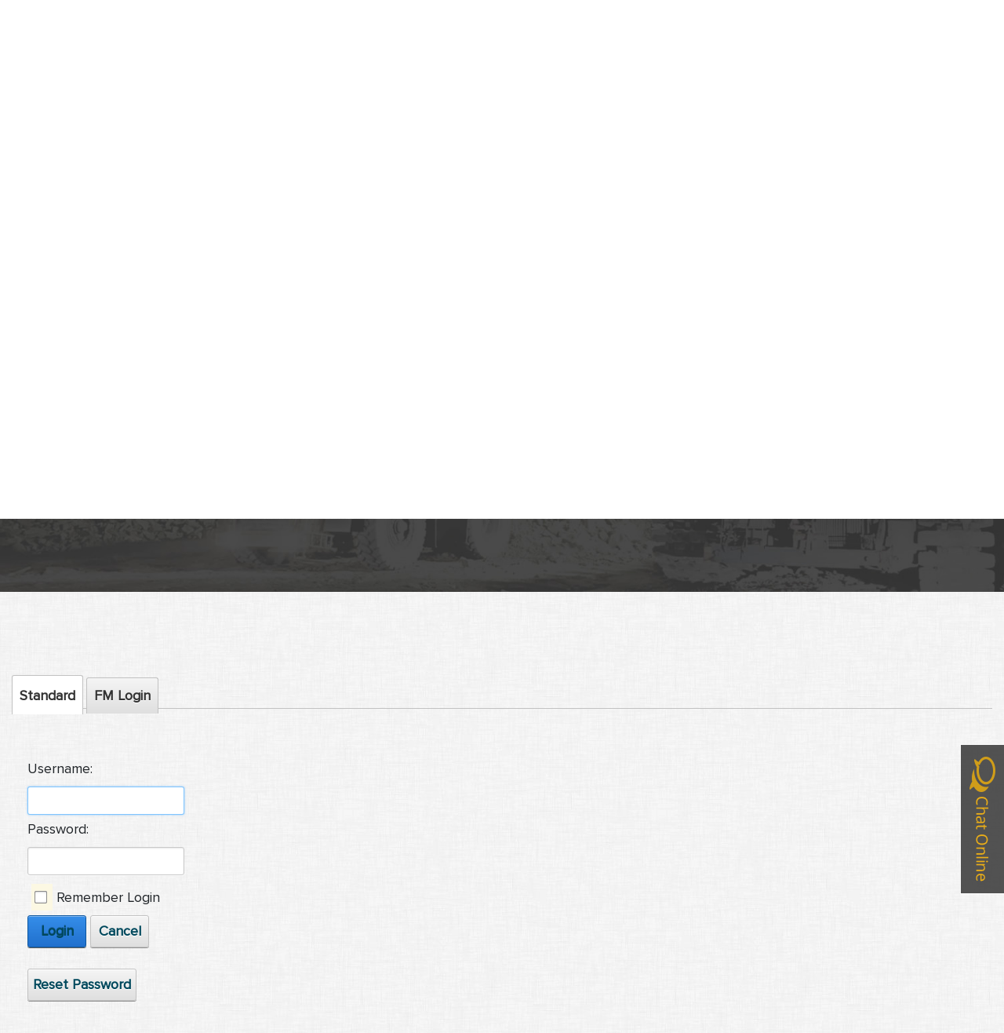

--- FILE ---
content_type: text/html; charset=utf-8
request_url: https://www.wtcmachinery.com/login?returnurl=%2F
body_size: 10131
content:
<!DOCTYPE html>
<html  lang="en-US" class='tab-55'>
<head id="Head"><!-- Google Tag Manager -->
                <script>(function(w,d,s,l,i){w[l]=w[l]||[];w[l].push({'gtm.start':
                new Date().getTime(),event:'gtm.js'});var f=d.getElementsByTagName(s)[0],
                j=d.createElement(s),dl=l!='dataLayer'?'&l='+l:'';j.async=true;j.src=
                'https://www.googletagmanager.com/gtm.js?id='+i+dl;f.parentNode.insertBefore(j,f);
                })(window,document,'script','dataLayer','GTM-NN7WZQ3');</script>
                <!-- End Google Tag Manager --><meta content="text/html; charset=UTF-8" http-equiv="Content-Type" />
<meta name="REVISIT-AFTER" content="1 DAYS" />
<meta name="RATING" content="GENERAL" />
<meta name="RESOURCE-TYPE" content="DOCUMENT" />
<meta content="text/javascript" http-equiv="Content-Script-Type" />
<meta content="text/css" http-equiv="Content-Style-Type" />
<meta name="viewport" content="width=device-width, initial-scale=1, maximum-scale=1">

<!-- Facebook Pixel Code -->
<script>
  !function(f,b,e,v,n,t,s)
  {if(f.fbq)return;n=f.fbq=function(){n.callMethod?
  n.callMethod.apply(n,arguments):n.queue.push(arguments)};
  if(!f._fbq)f._fbq=n;n.push=n;n.loaded=!0;n.version='2.0';
  n.queue=[];t=b.createElement(e);t.async=!0;
  t.src=v;s=b.getElementsByTagName(e)[0];
  s.parentNode.insertBefore(t,s)}(window, document,'script',
  'https://connect.facebook.net/en_US/fbevents.js');
  fbq('init', '130793891065468');
  fbq('track', 'PageView');
</script>
<noscript><img height="1" width="1" style="display:none"
  src="https://www.facebook.com/tr?id=130793891065468&ev=PageView&noscript=1"
/></noscript>
<!-- End Facebook Pixel Code -->

<script src=https://assets.adobedtm.com/175f7caa2b90/3e43b820de3b/launch-f1f7a7e80e8b.min.js async></script>

<!-- Google tag (gtag.js) -->
<script async src="https://www.googletagmanager.com/gtag/js?id=AW-992485276"></script>
<script>
  window.dataLayer = window.dataLayer || [];
  function gtag(){dataLayer.push(arguments);}
  gtag('js', new Date());
  gtag('config', 'AW-992485276');
</script>
<script>
  gtag('config', 'AW-992485276/CyGhCKfMx9QBEJy_oNkD', {
    'phone_conversion_number': '800-248-8405'
  });
</script>
<title>
	User Log In
</title><meta id="MetaDescription" name="description" content="Global leader in tooling for heavy equipment repair, WTC Machinery offers rugged shop &amp; field solutions engineered to perform. Request your quote today!" /><meta id="MetaRobots" name="robots" content="NOINDEX, NOFOLLOW" /><link href="/Resources/Shared/stylesheets/dnndefault/7.0.0/default.css?cdv=821" type="text/css" rel="stylesheet"/><link href="/Portals/_default/admin.css?cdv=821" type="text/css" rel="stylesheet"/><link href="/DesktopModules/Admin/Authentication/module.css?cdv=821" type="text/css" rel="stylesheet"/><link href="/Resources/Search/SearchSkinObjectPreview.css?cdv=821" type="text/css" rel="stylesheet"/><link href="/Portals/0/portal.css?cdv=821" type="text/css" rel="stylesheet"/><link href="/Resources/Libraries/bootstrap/04_01_03/css/bootstrap.min.css?cdv=821" type="text/css" rel="stylesheet"/><link href="/Resources/Libraries/font-awesome/05_15_01/css/fontawesome.min.css?cdv=821" type="text/css" rel="stylesheet"/><link href="/Resources/Libraries/font-awesome/05_15_01/css/regular.min.css?cdv=821" type="text/css" rel="stylesheet"/><link href="/Resources/Libraries/font-awesome/05_15_01/css/brands.min.css?cdv=821" type="text/css" rel="stylesheet"/><link href="/Resources/Libraries/font-awesome/05_15_01/css/solid.min.css?cdv=821" type="text/css" rel="stylesheet"/><link href="/Resources/Libraries/offcanmenu/02_00_08/css/off-can-menu.css?cdv=821" type="text/css" rel="stylesheet"/><link href="/Portals/_default/Skins/wtc-machinery/css/application.css?cdv=821" type="text/css" rel="stylesheet"/><script src="/Resources/libraries/jQuery/03_05_01/jquery.js?cdv=821" type="text/javascript"></script><script src="/Resources/libraries/jQuery-Migrate/03_02_00/jquery-migrate.js?cdv=821" type="text/javascript"></script><script src="/Resources/libraries/jQuery-UI/01_12_01/jquery-ui.js?cdv=821" type="text/javascript"></script><link rel='SHORTCUT ICON' href='/Portals/0/favicon.ico?ver=v_v8mevF5Ut0G4rr-HTk3g%3d%3d' type='image/x-icon' /><script>(function(w,a,b,d,s){w[a]=w[a]||{};w[a][b]=w[a][b]||{q:[],track:function(r,e,t){this.q.push({r:r,e:e,t:t||+new Date});}};var e=d.createElement(s);var f=d.getElementsByTagName(s)[0];e.async=1;e.src='//go.wtcmachinery.com/cdnr/92/acton/bn/tracker/28137';f.parentNode.insertBefore(e,f);})(window,'ActOn','Beacon',document,'script');ActOn.Beacon.track();</script></head>
<body id="Body"><!-- Google Tag Manager (noscript) -->
                <noscript><iframe src='https://www.googletagmanager.com/ns.html?id=GTM-NN7WZQ3'
                height='0' width='0' style='display:none;visibility:hidden'></iframe></noscript>
                <!-- End Google Tag Manager(noscript) -->

    <form method="post" action="/login?returnurl=%2F" id="Form" enctype="multipart/form-data">
<div class="aspNetHidden">
<input type="hidden" name="__EVENTTARGET" id="__EVENTTARGET" value="" />
<input type="hidden" name="__EVENTARGUMENT" id="__EVENTARGUMENT" value="" />
<input type="hidden" name="__VIEWSTATE" id="__VIEWSTATE" value="YSyWOeffGGI+hY26dtmyFcbYyznZRdFjpNuPJbvD63dEcxzSIf/8Mpn4BPb7qmyhzV6vqYcD5we2lrNhGuih8M4+8mIem1ZNTZoD6YP+N4U4q+vI8kVCq9AuTiy3s4aiBvGsbjtxJANtOxn0mwS8YyWBU8M/nR4QRrSJpP0SJ+Ic2RMcIYiGfz4cZdLay5iHZGZnBZZO/wrttWHe3lcrDEcFF784lhM2/VNrtJJ8TMQRxhDAfWXM8V54iXg+3QE8kpgezTy9ktAk6YJ0r6no/eTKkFMgFi2yXl6ubFVDGKtxv+/[base64]/OVXEAkENbS5YnV3rBK1AcC7lOgRMFLpE4TMEJ8Ao2bpDWAiVX5wNHcytg0xchNmEmm0/ZIpPAfCoY4I1PfmtxcoBZozI0UBDqm34a8WiqJiyKTfST4KROvCioTk0RgA2qVVBdQyCj+6TLLOOrG7Eurz8IfsYL4il55/Tf+HADDEwuLD/M4xAzMdCQZJ++PQkVG9l1+DgpfJWIrlh74OZnqT8PeLSeFqnnQ50HbVRt9THoIiYihI/h9IdE5zIn43OQ5CTnRWXXjNzlFeVuKFIDRaQuNhUBiLrATMrhU9unFO9ykAC+DbC0q+GoDuEkPzSCzhQece7yXIeta4qCOKsFfpboS+i8uCiBSFLoBUYr+Ang3AxWIC+8lqvd2m/Q2bKbLSn2KSroZZAjUZDpwgzSAhZkgVhF2xbGyk84Pq/WJX7CiIvC9cv15mRBQky+bZ3o65mqD1vaK6indZk99Kfc/GHFiZxkYMoayJzsncZDJBgH8pZe94ymiCCm/Eil0QiLRv05lewBT0BdfRoFy1k6mFBoKgUSRGPB/Ut4r5tV4XqNVtdsQeJ3FSc4aRf0nsZFt7gry22eeaUKxDfH6EoM98fe3XQau4ZPhmAYFeR+eqc2j6q72tjBt8HO4a2JADxrSS6JgNzHX4nCOtkZEjs7qUf92mX9zkbpkcG/IzEwktcaKt0gHijsCaSDDrr5ZBVo1OYkxG/pR3to03DWxRH7PVVPSIPXxRYXENeGluvaWZy/gw=" />
</div>

<script type="text/javascript">
//<![CDATA[
var theForm = document.forms['Form'];
if (!theForm) {
    theForm = document.Form;
}
function __doPostBack(eventTarget, eventArgument) {
    if (!theForm.onsubmit || (theForm.onsubmit() != false)) {
        theForm.__EVENTTARGET.value = eventTarget;
        theForm.__EVENTARGUMENT.value = eventArgument;
        theForm.submit();
    }
}
//]]>
</script>


<script src="https://ajax.aspnetcdn.com/ajax/4.6/1/WebForms.js" type="text/javascript"></script>
<script type="text/javascript">
//<![CDATA[
window.WebForm_PostBackOptions||document.write('<script type="text/javascript" src="/WebResource.axd?d=pynGkmcFUV1X2vDFQ2e8nasQwQBvPQqrL4u-OtwFKDN3-tK6A-o8kR0ZLis1&amp;t=638901593280000000"><\/script>');//]]>
</script>



<script src="https://ajax.aspnetcdn.com/ajax/4.6/1/MicrosoftAjax.js" type="text/javascript"></script>
<script type="text/javascript">
//<![CDATA[
(window.Sys && Sys._Application && Sys.Observer)||document.write('<script type="text/javascript" src="/ScriptResource.axd?d=NJmAwtEo3Ioi5OkDKtAMrcW8sd8YGqN16fnhCXi2yy7e8KibZ4F-s1Iei9ih75pZudaappQyKzqShftbt78tGl04Pxcppu6IGGC_uTCW1_XqLerv3muUnZ_EXljV2IHYx_sZHQ2&t=32e5dfca"><\/script>');//]]>
</script>

<script src="https://ajax.aspnetcdn.com/ajax/4.6/1/MicrosoftAjaxWebForms.js" type="text/javascript"></script>
<script type="text/javascript">
//<![CDATA[
(window.Sys && Sys.WebForms)||document.write('<script type="text/javascript" src="/ScriptResource.axd?d=dwY9oWetJoKBviZDVYR0X6XCKbYmtrHxmNVyP28lQQFlOBsydO3VrMv9q8_oGtIyzgMLE6hK1lV3Y0gKEhM-aKfYr-y_Bnmgmd7SI9sNh3wa_Q8Cnny7o1GDjpLA1c6GFUNpguAlsfnXtbWi0&t=32e5dfca"><\/script>');//]]>
</script>

<div class="aspNetHidden">

	<input type="hidden" name="__VIEWSTATEGENERATOR" id="__VIEWSTATEGENERATOR" value="CA0B0334" />
	<input type="hidden" name="__VIEWSTATEENCRYPTED" id="__VIEWSTATEENCRYPTED" value="" />
	<input type="hidden" name="__EVENTVALIDATION" id="__EVENTVALIDATION" value="[base64]/gmvS5+0FmQ==" />
</div><script src="/js/dnn.js?cdv=821" type="text/javascript"></script><script src="/js/dnn.controls.js?cdv=821" type="text/javascript"></script><script src="/js/dnn.modalpopup.js?cdv=821" type="text/javascript"></script><script src="/Resources/Shared/Scripts/jquery/jquery.hoverIntent.min.js?cdv=821" type="text/javascript"></script><script src="/js/dnncore.js?cdv=821" type="text/javascript"></script><script src="/Resources/Search/SearchSkinObjectPreview.js?cdv=821" type="text/javascript"></script><script src="/js/dnn.servicesframework.js?cdv=821" type="text/javascript"></script><script src="/js/dnn.controls.dnntabstrip.js?cdv=821" type="text/javascript"></script><script src="/Resources/Shared/Scripts/dnn.jquery.js?cdv=821" type="text/javascript"></script><script src="/Portals/_default/Skins/wtc-machinery/js/application.js?cdv=821" type="text/javascript"></script><script src="/Resources/libraries/popperjs/02_05_04/popper.min.js?cdv=821" type="text/javascript"></script><script type="text/javascript">
//<![CDATA[
Sys.WebForms.PageRequestManager._initialize('ScriptManager', 'Form', [], [], [], 90, '');
//]]>
</script>

        
        
        

<!-- Access JavascriptLibraries -->

<!-- Dependency Includes -->

<!--CDF(JS-LIBRARY|bootstrap,4.1.3,LatestMinor)-->
<!--CDF(Css|/Resources/Libraries/bootstrap/04_01_03/css/bootstrap.min.css?cdv=821|DnnPageHeaderProvider|100)-->
<!--CDF(Css|/Resources/Libraries/font-awesome/05_15_01/css/fontawesome.min.css?cdv=821|DnnPageHeaderProvider|100)-->
<!--CDF(Css|/Resources/Libraries/font-awesome/05_15_01/css/regular.min.css?cdv=821|DnnPageHeaderProvider|100)-->
<!--CDF(Css|/Resources/Libraries/font-awesome/05_15_01/css/brands.min.css?cdv=821|DnnPageHeaderProvider|100)-->
<!--CDF(Css|/Resources/Libraries/font-awesome/05_15_01/css/solid.min.css?cdv=821|DnnPageHeaderProvider|100)-->

<!--CDF(JS-LIBRARY|offcanmenu,2.0.8,LatestMinor)-->
<!--CDF(Css|/Resources/Libraries/offcanmenu/02_00_08/css/off-can-menu.css?cdv=821|DnnPageHeaderProvider|100)-->



<div id="ControlPanelWrapper">
    

</div>

<header class="site-header" id="hideAwayHeader">
    <div class="container">
        <div class="navbar">
            <div class="left-header">
                <div class="logo-wrapper">
                    <a href="/" itemscope="" itemtype="http://schema.org/Organization">
                        <img src="/Portals/_default/Skins/wtc-machinery/img/Logo-with-tag.png" alt="Site Logo" itemprop="logo" />
                    </a>
                </div>
            </div>
            <div class="right-header">
                <div class="right-header-top">
                    <a class="btn btn-primary" href="/request-quote"><span><i class="far fa-clipboard-list"></i></span>Request a Quote</a>
                    <div class="search-icon btn btn-primary">
                        <span class="far fa-search" aria-hidden="true"></span>Search
                    </div>
                </div>
                <div class="header-menu">
                    




<nav class="horiz-menu">
            <ul class="top-level">
                <li >
                        <span>Products</span>

                            <ul class="drop-down">
                <li >
                        <a href="https://www.wtcmachinery.com/products/portable-pin-presses" title="Portable Pin Presses" target=""><span>Portable Pin Presses</span></a>

                            <ul class="fly-out">
                <li >
                        <a href="https://www.wtcmachinery.com/products/portable-pin-presses/fp100-c-frame-100-ton-portable-pin-press" title="FP100 - C-Frame 100 Ton Portable Pin Press" target=""><span>FP100 - C-Frame 100 Ton Portable Pin Press</span></a>

                    
                </li>
                <li >
                        <a href="https://www.wtcmachinery.com/products/portable-pin-presses/mpp150-tie-rod-150-ton-portable-pin-press" title="MPP150 - Tie Rod 150 Ton Portable Pin Press" target=""><span>MPP150 - Tie Rod 150 Ton Portable Pin Press</span></a>

                    
                </li>
                <li >
                        <a href="https://www.wtcmachinery.com/products/portable-pin-presses/fp150-c-frame-150-ton-portable-pin-press" title="FP150 - C-Frame 150 Ton Portable Pin Press" target=""><span>FP150 - C-Frame 150 Ton Portable Pin Press</span></a>

                    
                </li>
                <li >
                        <a href="https://www.wtcmachinery.com/products/portable-pin-presses/mpp250-tie-rod-250-ton-portable-pin-press" title="MPP250 - Tie Rod 250 Ton Portable Pin Press" target=""><span>MPP250 - Tie Rod 250 Ton Portable Pin Press</span></a>

                    
                </li>
                <li >
                        <a href="https://www.wtcmachinery.com/products/portable-pin-presses/fp250-c-frame-250-ton-portable-pin-press" title="FP250 - C-Frame 250 Ton Portable Pin Press" target=""><span>FP250 - C-Frame 250 Ton Portable Pin Press</span></a>

                    
                </li>
                <li >
                        <a href="https://www.wtcmachinery.com/products/portable-pin-presses/hfpp-hands-free-pin-pusher" title="HFPP - Hands Free Pin Pusher" target=""><span>HFPP - Hands Free Pin Pusher</span></a>

                    
                </li>
        </ul>

                </li>
                <li >
                        <a href="https://www.wtcmachinery.com/products/stationary-track-presses" title="Stationary Track Presses" target=""><span>Stationary Track Presses</span></a>

                            <ul class="fly-out">
                <li >
                        <a href="https://www.wtcmachinery.com/products/stationary-track-presses/wtc-200t-track-press" title="WTC 200T Track Press" target=""><span>WTC 200T Track Press</span></a>

                    
                </li>
                <li >
                        <a href="https://www.wtcmachinery.com/products/stationary-track-presses/wtc-400t-track-press" title="WTC 400T Track Press" target=""><span>WTC 400T Track Press</span></a>

                    
                </li>
                <li >
                        <a href="https://www.wtcmachinery.com/products/stationary-track-presses/wtc-385-ton-track-press" title="WTC-385 Ton Track Press" target=""><span>WTC-385 Ton Track Press</span></a>

                    
                </li>
                <li >
                        <a href="https://www.wtcmachinery.com/products/stationary-track-presses/pad-lifting-device" title="Pad Lifting Device" target=""><span>Pad Lifting Device</span></a>

                    
                </li>
                <li >
                        <a href="https://www.wtcmachinery.com/products/stationary-track-presses/wtc-track-winder" title="WTC Track Winder" target=""><span>WTC Track Winder</span></a>

                    
                </li>
        </ul>

                </li>
                <li >
                        <a href="https://www.wtcmachinery.com/products/electric-torque-wrenches-accessories" title="Electric Torque Wrenches &amp; Accessories" target=""><span>Electric Torque Wrenches &amp; Accessories</span></a>

                            <ul class="fly-out">
                <li >
                        <a href="https://www.wtcmachinery.com/products/electric-torque-wrenches-accessories/el10000-electric-precision-torque-wrench" title="EL10000 - Electric Precision Torque Wrench" target=""><span>EL10000 - Electric Precision Torque Wrench</span></a>

                    
                </li>
                <li >
                        <a href="https://www.wtcmachinery.com/products/electric-torque-wrenches-accessories/ws5e-3-electric-impact-wrench" title="WS5E - 3 Electric Impact Wrench" target=""><span>WS5E - 3 Electric Impact Wrench</span></a>

                    
                </li>
                <li >
                        <a href="https://www.wtcmachinery.com/products/electric-torque-wrenches-accessories/impact-rated-sockets-adapters-extensions-and-accessories" title="Impact-Rated Sockets, Adapters, Extensions and Accessories" target=""><span>Impact-Rated Sockets, Adapters, Extensions and Accessories</span></a>

                    
                </li>
        </ul>

                </li>
                <li >
                        <a href="https://www.wtcmachinery.com/products/test-and-fill-lubricators" title="Test and Fill Lubricators" target=""><span>Test and Fill Lubricators</span></a>

                            <ul class="fly-out">
                <li >
                        <a href="https://www.wtcmachinery.com/products/test-and-fill-lubricators/mini-luber" title="Mini Luber" target=""><span>Mini Luber</span></a>

                    
                </li>
                <li >
                        <a href="https://www.wtcmachinery.com/products/test-and-fill-lubricators/seal-tester-lubricator" title="Seal Tester Lubricator" target=""><span>Seal Tester Lubricator</span></a>

                    
                </li>
                <li >
                        <a href="https://www.wtcmachinery.com/products/test-and-fill-lubricators/auto-luber" title="Auto Luber" target=""><span>Auto Luber</span></a>

                    
                </li>
        </ul>

                </li>
                <li >
                        <a href="https://www.wtcmachinery.com/products/tooling" title="Tooling" target=""><span>Tooling</span></a>

                    
                </li>
                <li >
                        <a href="https://www.wtcmachinery.com/products/welders" title="Welders" target=""><span>Welders</span></a>

                            <ul class="fly-out">
                <li >
                        <a href="https://www.wtcmachinery.com/products/welders/cg-4-grouser-welder" title="CG-4 Grouser Welder" target=""><span>CG-4 Grouser Welder</span></a>

                    
                </li>
                <li >
                        <a href="https://www.wtcmachinery.com/products/welders/cr10-roller-idler-rebuilder" title="CR10 Roller &amp; Idler Rebuilder" target=""><span>CR10 Roller &amp; Idler Rebuilder</span></a>

                    
                </li>
                <li >
                        <a href="https://www.wtcmachinery.com/products/welders/cr11-roller-idler-rebuilder" title="CR11 Roller &amp; Idler Rebuilder" target=""><span>CR11 Roller &amp; Idler Rebuilder</span></a>

                    
                </li>
                <li >
                        <a href="https://www.wtcmachinery.com/products/welders/cr-14e-heavy-idler-welder" title="CR- 14E Heavy Idler Welder" target=""><span>CR- 14E Heavy Idler Welder</span></a>

                    
                </li>
                <li >
                        <a href="https://www.wtcmachinery.com/products/welders/rip-75-ton-roller-idler-press" title="RIP 75 Ton Roller Idler Press" target=""><span>RIP 75 Ton Roller Idler Press</span></a>

                    
                </li>
                <li >
                        <a href="https://www.wtcmachinery.com/products/welders/idler-roller-locked-lifting-tongs" title="Idler/Roller Locked Lifting Tongs" target=""><span>Idler/Roller Locked Lifting Tongs</span></a>

                    
                </li>
        </ul>

                </li>
                <li >
                        <a href="https://www.wtcmachinery.com/products/hydraulic-cylinder-repair-stands" title="Hydraulic Cylinder Repair Stands" target=""><span>Hydraulic Cylinder Repair Stands</span></a>

                            <ul class="fly-out">
                <li >
                        <a href="https://www.wtcmachinery.com/products/hydraulic-cylinder-repair-stands/scrs-small-duty" title="SCRS - Small Duty" target=""><span>SCRS - Small Duty</span></a>

                    
                </li>
                <li >
                        <a href="https://www.wtcmachinery.com/products/hydraulic-cylinder-repair-stands/hcrs-1c-medium-duty" title="HCRS-1C - Medium Duty" target=""><span>HCRS-1C - Medium Duty</span></a>

                    
                </li>
                <li >
                        <a href="https://www.wtcmachinery.com/products/hydraulic-cylinder-repair-stands/hcrs-4p-heavy-duty" title="HCRS-4P - Heavy Duty" target=""><span>HCRS-4P - Heavy Duty</span></a>

                    
                </li>
        </ul>

                </li>
                <li >
                        <a href="https://www.wtcmachinery.com/products/electric-torque-wrenches-accessories/impact-rated-sockets-adapters-extensions-and-accessories" title="Sockets and Accessories" target=""><span>Sockets and Accessories</span></a>

                            <ul class="fly-out">
                <li >
                        <a href="https://www.wtcmachinery.com/products/sockets-and-accessories/impact-rated-sockets-adapters-extensions-and-accessories" title="Impact-Rated Sockets, Adapters, Extensions and Accessories" target=""><span>Impact-Rated Sockets, Adapters, Extensions and Accessories</span></a>

                    
                </li>
                <li >
                        <a href="https://www.wtcmachinery.com/products/sockets-and-accessories/wtc-undercarriage-field-tool-measuring-kit" title="WTC Undercarriage Field Tool Measuring Kit" target=""><span>WTC Undercarriage Field Tool Measuring Kit</span></a>

                    
                </li>
        </ul>

                </li>
        </ul>

                </li>
                <li >
                        <a href="https://www.wtcmachinery.com/custom-solutions" title="Custom Solutions" target=""><span>Custom Solutions</span></a>

                    
                </li>
                <li >
                        <span>Resources</span>

                            <ul class="drop-down">
                <li >
                        <a href="https://www.wtcmachinery.com/resources/roi" title="ROI" target=""><span>ROI</span></a>

                    
                </li>
                <li >
                        <a href="https://www.wtcmachinery.com/resources/calendar-of-events" title="Calendar of Events" target=""><span>Calendar of Events</span></a>

                    
                </li>
                <li >
                        <a href="https://www.wtcmachinery.com/resources/maintenance-safety-training" title="Maintenance, Safety &amp; Training" target=""><span>Maintenance, Safety &amp; Training</span></a>

                    
                </li>
        </ul>

                </li>
                <li >
                        <a href="https://www.wtcmachinery.com/about" title="About" target=""><span>About</span></a>

                            <ul class="drop-down">
                <li >
                        <a href="https://www.wtcmachinery.com/resources/updates-news" title="Updates &amp; News | About | WTC Machinery" target=""><span>Updates &amp; News | About | WTC Machinery</span></a>

                    
                </li>
                <li >
                        <a href="https://www.wtcmachinery.com/about/join-our-mailing-list" title="Join Our Mailing List" target=""><span>Join Our Mailing List</span></a>

                    
                </li>
        </ul>

                </li>
                <li >
                        <a href="https://www.wtcmachinery.com/blog" title="Blog" target=""><span>Blog</span></a>

                    
                </li>
                <li >
                        <a href="https://www.wtcmachinery.com/contact-us" title="Contact" target=""><span>Contact</span></a>

                    
                </li>
        </ul>

</nav>
                </div>
            </div>
            <div class="search-wrapper">
                <span id="dnn_DnnSearch_ClassicSearch">
    
    
    <span class="searchInputContainer" data-moreresults="See More Results" data-noresult="No Results Found">
        <input name="dnn$DnnSearch$txtSearch" type="text" maxlength="255" size="20" id="dnn_DnnSearch_txtSearch" class="NormalTextBox" aria-label="Search" autocomplete="off" placeholder="Search..." />
        <a class="dnnSearchBoxClearText" title="Clear search text"></a>
    </span>
    <a id="dnn_DnnSearch_cmdSearch" class="SkinObject" href="javascript:__doPostBack(&#39;dnn$DnnSearch$cmdSearch&#39;,&#39;&#39;)"><span class='far fa-arrow-right' aria-hidden='true'></span></a>
</span>


<script type="text/javascript">
    $(function() {
        if (typeof dnn != "undefined" && typeof dnn.searchSkinObject != "undefined") {
            var searchSkinObject = new dnn.searchSkinObject({
                delayTriggerAutoSearch : 400,
                minCharRequiredTriggerAutoSearch : 2,
                searchType: 'S',
                enableWildSearch: true,
                cultureCode: 'en-US',
                portalId: -1
                }
            );
            searchSkinObject.init();
            
            
            // attach classic search
            var siteBtn = $('#dnn_DnnSearch_SiteRadioButton');
            var webBtn = $('#dnn_DnnSearch_WebRadioButton');
            var clickHandler = function() {
                if (siteBtn.is(':checked')) searchSkinObject.settings.searchType = 'S';
                else searchSkinObject.settings.searchType = 'W';
            };
            siteBtn.on('change', clickHandler);
            webBtn.on('change', clickHandler);
            
            
        }
    });
</script>

            </div>
        </div>
    </div>
</header>
<div class="sticky-chat">
    <!-- BEGIN ProvideSupport.com Custom Images Chat Button Code -->
    <div id="ciFOGs" style="z-index:100;position:absolute"></div><div id="scFOGs" style="display:inline"></div><div id="sdFOGs" style="display:none"></div><script type="text/javascript">var seFOGs=document.createElement("script");seFOGs.type="text/javascript";var seFOGss=(location.protocol.indexOf("https")==0?"https":"http")+"://image.providesupport.com/js/0lhyxc7hpprhj0d5353onq2x9h/safe-standard.js?ps_h=FOGs&ps_t="+new Date().getTime()+"&online-image=https%3A//www.wtcmachinery.com/Portals/_default/Skins/WTC-Machinery-2017/img/chat-online.png&offline-image=https%3A//www.wtcmachinery.com/Portals/_default/Skins/WTC-Machinery-2017/img/chat-offline.png";setTimeout("seFOGs.src=seFOGss;document.getElementById('sdFOGs').appendChild(seFOGs)",1)</script><noscript><div style="display:inline"><a href="http://www.providesupport.com?messenger=0lhyxc7hpprhj0d5353onq2x9h">Online Chat</a></div></noscript>
    <!-- END ProvideSupport.com Custom Images Chat Button Code -->
</div>


<section class="home">
    <div class="hero-banner">
        <div class="hero-title">
            <h1>ENGINEERED TO PERFORM. BUILT TO LAST.</h1>
        </div>
    </div>
    <div class="container">
        <div class="row home-two-pane">
            <div id="dnn_TwoPaneL" class="col-12 col-lg-6 DNNEmptyPane"></div>
            <div id="dnn_TwoPaneR" class="col-12 col-lg-6 DNNEmptyPane"></div>
        </div>
    </div>
    <div class="container">
        <div id="dnn_ContentPane"><div class="DnnModule DnnModule- DnnModule--1 DnnModule-Admin">
<div class="DNNContainer_noTitle">
	<div id="dnn_ctr_ContentPane"><div id="dnn_ctr_ModuleContent" class="DNNModuleContent ModC">
	
<div class="dnnForm dnnLogin dnnClear">
    <div id="dnn_ctr_Login_pnlLogin">
		
        <div class="loginContent">
            <div id="dnn_ctr_Login_tsLogin">
			<div  id="dnn_ctr_Login_tsLogin_lc" class="LoginTabGroup">
				<span id="dnn_ctr_Login_DNN_l" class="LoginTabSelected">Standard</span><span id="dnn_ctr_Login_GoogleOidc_l" class="LoginTab">FM Login</span>
			</div ><div id="dnn_ctr_Login_tsLogin_c" class="LoginContainerGroup">
				<div id="dnn_ctr_Login_DNN" class="LoginContainer">
					
<div class="dnnForm dnnLoginService dnnClear">
    <div class="dnnFormItem">
		<div class="dnnLabel">
			<label for="dnn_ctr_Login_DNN_Login_DNN_txtUsername" id="dnn_ctr_Login_DNN_Login_DNN_plUsername" class="dnnFormLabel">Username:</label>
		</div>        
        <input name="dnn$ctr$Login$DNN$Login_DNN$txtUsername" type="text" id="dnn_ctr_Login_DNN_Login_DNN_txtUsername" AUTOCOMPLETE="off" />
    </div>
    <div class="dnnFormItem">
		<div class="dnnLabel">
			<label for="dnn_ctr_Login_DNN_Login_DNN_txtPassword" id="dnn_ctr_Login_DNN_Login_DNN_plPassword" class="dnnFormLabel">Password:</label>
		</div>
        <input name="dnn$ctr$Login$DNN$Login_DNN$txtPassword" type="password" id="dnn_ctr_Login_DNN_Login_DNN_txtPassword" AUTOCOMPLETE="off" />
    </div>
    
    
    	<div class="dnnFormItem">
		<span id="dnn_ctr_Login_DNN_Login_DNN_lblLoginRememberMe" class="dnnFormLabel"></span>
		<span class="dnnLoginRememberMe"><input id="dnn_ctr_Login_DNN_Login_DNN_chkCookie" type="checkbox" name="dnn$ctr$Login$DNN$Login_DNN$chkCookie" /><label for="dnn_ctr_Login_DNN_Login_DNN_chkCookie">Remember Login</label></span>
	</div>
    <div class="dnnFormItem">
        <span id="dnn_ctr_Login_DNN_Login_DNN_lblLogin" class="dnnFormLabel"></span>
        <a id="dnn_ctr_Login_DNN_Login_DNN_cmdLogin" title="Login" class="dnnPrimaryAction" href="javascript:__doPostBack(&#39;dnn$ctr$Login$DNN$Login_DNN$cmdLogin&#39;,&#39;&#39;)">Login</a>
		<a id="dnn_ctr_Login_DNN_Login_DNN_cancelLink" class="dnnSecondaryAction" CausesValidation="false" href="/">Cancel</a>        
    </div>
    <div class="dnnFormItem">
        <span class="dnnFormLabel">&nbsp;</span>
        <div class="dnnLoginActions">
            <ul class="dnnActions dnnClear">
                                
                <li id="dnn_ctr_Login_DNN_Login_DNN_liPassword"><a id="dnn_ctr_Login_DNN_Login_DNN_passwordLink" class="dnnSecondaryAction" onclick="return dnnModal.show(&#39;https://www.wtcmachinery.com/home/ctl/sendpassword?returnurl=https://www.wtcmachinery.com/&amp;popUp=true&#39;,/*showReturn*/true,300,650,true,&#39;&#39;)" href="https://www.wtcmachinery.com/home/ctl/sendpassword?returnurl=https://www.wtcmachinery.com/">Reset Password</a></li>
            </ul>
        </div>
    </div>
</div>

    <script type="text/javascript">
        /*globals jQuery, window, Sys */
        (function ($, Sys) {
            const disabledActionClass = "dnnDisabledAction";
            const actionLinks = $('a[id^="dnn_ctr_Login_Login_DNN"]');
            function isActionDisabled($el) {
                return $el && $el.hasClass(disabledActionClass);
            }
            function disableAction($el) {
                if ($el == null || $el.hasClass(disabledActionClass)) {
                    return;
                }
                $el.addClass(disabledActionClass);
            }
            function enableAction($el) {
                if ($el == null) {
                    return;
                }
                $el.removeClass(disabledActionClass);
            }
            function setUpLogin() {                
                $.each(actionLinks || [], function (index, action) {
                    var $action = $(action);
                    $action.click(function () {
                        var $el = $(this);
                        if (isActionDisabled($el)) {
                            return false;
                        }
                        disableAction($el);
                    });
                });
            }
		
            $(document).ready(function () {
                $(document).on('keydown', '.dnnLoginService', function (e) {
                    if ($(e.target).is('input:text,input:password') && e.keyCode === 13) {
                        var $loginButton = $('#dnn_ctr_Login_Login_DNN_cmdLogin');
                        if (isActionDisabled($loginButton)) {
                            return false;
                        }
                        disableAction($loginButton);
                        window.setTimeout(function () { eval($loginButton.attr('href')); }, 100);
                        e.preventDefault();
                        return false;
                    }
                });

                setUpLogin();
                Sys.WebForms.PageRequestManager.getInstance().add_endRequest(function () {
                    $.each(actionLinks || [], function (index, item) {
                        enableAction($(item));
                    });
                    setUpLogin();
                });
            });
        }(jQuery, window.Sys));
    </script>


				</div><div id="dnn_ctr_Login_GoogleOidc" class="LoginContainer" style="display:none;">
					<div id="dnn_ctr_Login_GoogleOidc_Login_GoogleOidc_pnl">
						
    <div class="dnnForm">
    <div class="dnnFormItem">
      <div class="dnnLabel">
        <label></label>
      </div>      
      <input type="submit" name="dnn$ctr$Login$GoogleOidc$Login_GoogleOidc$btnGoogle" value="Continue with Google" onclick="javascript:WebForm_DoPostBackWithOptions(new WebForm_PostBackOptions(&quot;dnn$ctr$Login$GoogleOidc$Login_GoogleOidc$btnGoogle&quot;, &quot;&quot;, true, &quot;&quot;, &quot;&quot;, false, false))" id="dnn_ctr_Login_GoogleOidc_Login_GoogleOidc_btnGoogle" />
    </div>
  </div>

					</div>
<style>
    .dnnLogin .LoginTabGroup {
        height: 40px;
        margin: 0 0 35px 0;
    }
.LoginContainerGroup {
    padding: 8px 20px;
}
</style>
				</div>
			</div>
		</div>
            
            <div class="dnnSocialRegistration">
                <div id="socialControls">
                    <ul class="buttonList">
                        
                    </ul>
                </div>
            </div>
        </div>
    
	</div>
    
    
    
    
    
</div>
</div></div>
	<div class="clear"></div>
</div>
</div></div>
    </div>
    <div class="container">
        <div class="row">
            <div id="dnn_TriPaneL" class="col-12 col-md-4 DNNEmptyPane"></div>
            <div id="dnn_TriPaneM" class="col-12 col-md-4 DNNEmptyPane"></div>
            <div id="dnn_TriPaneR" class="col-12 col-md-4 DNNEmptyPane"></div>
        </div>
    </div>
</section>



<footer class="site-footer">
    <div class="grid-line">
        <img src="/Portals/0/Images/Home/Repeat-Grid-1.jpg">
    </div>
    <div class="footer-bg">
        <div class="container">
            <div class="row footer-flex">
                <div class="left-footer col-12 col-lg-4">
                    <div>
                        <a href="/" itemscope="" itemtype="http://schema.org/Organization">
                            <img src="/Portals/_default/Skins/wtc-machinery/img/wtc_logo.png" alt="Site Logo" itemprop="logo" />
                        </a>
                    </div>
                    <ul class="footer-contact">
                        <li><span class="h6">WTC HEADQUARTERS</span></li>
                        <li><a href="https://goo.gl/maps/bzduN76RKctGd3B7A">W1222 Linden Rd<br>Ixonia, Wisconsin 53036</a></li>
                        <li><a href="tel:800-248-8405">800-248-8405 </a><span>(US)</span></li>
                        <li><a href="tel:+1-262-567-3993">+1-262-567-3993 </a><span>(INTL.)</span></li>
                        <li><span>262-567-4307 (FAX)</span></li>
                        <li><a href="/cdn-cgi/l/email-protection#e192808d8492a19695828c808289888f849398cf828e8c"><span class="__cf_email__" data-cfemail="2073616c6573607774636d616368696e6572790e636f6d">[email&#160;protected]</span></a></li>
                    </ul>
                </div>               
                <div class="mid-footer col-12 col-lg-4">
                    <p class="h6">ENGINEERED TO PERFORM. BUILT TO LAST.</p>
                    <p>Today, WTC Machinery focuses exclusively on the manufacture and design of equipment and tooling for heavy equipment repair facilities. We have become a worldwide supplier of heavy equipment repair machinery – serving North and South America, the United Kingdom, Australia, Europe, Russia, and Asia – thanks to our staff of experienced, dedicated engineers, an equally-experienced manufacturing team that takes the utmost pride in its work, and a service staff committed to you and your business.</p>
                </div>
                <div class="contact-callout col-12 col-lg-2">
                    <p class="h6">READY TO GET STARTED STILL HAVE QUESTIONS?</p>
                    <!-- BEGIN ProvideSupport.com Graphics Chat Button Code -->
                    <div id="ciaCoQ" style="z-index: 100; position: absolute"></div>
                    <div id="scaCoQ" style="display: inline"></div>
                    <div id="sdaCoQ" style="display: none"></div>
                    <script data-cfasync="false" src="/cdn-cgi/scripts/5c5dd728/cloudflare-static/email-decode.min.js"></script><script type="text/javascript">var seaCoQ = document.createElement("script"); seaCoQ.type = "text/javascript"; var seaCoQs = (location.protocol.indexOf("https") == 0 ? "https" : "http") + "://image.providesupport.com/js/0lhyxc7hpprhj0d5353onq2x9h/safe-standard.js?ps_h=aCoQ&ps_t=" + new Date().getTime(); setTimeout("seaCoQ.src=seaCoQs;document.getElementById('sdaCoQ').appendChild(seaCoQ)", 1)</script>
                    <noscript>
                        <div style="display: inline"><a href="http://www.providesupport.com?messenger=0lhyxc7hpprhj0d5353onq2x9h">Online Chat</a></div>
                    </noscript>   
                    <!-- END ProvideSupport.com Graphics Chat Button Code -->
                </div>
                <div class="right-footer col-12 col-lg-2">
                    <div class="footer-usa">
                        <img alt="USA flag" src="/Portals/0/Images/Home/flag.jpg" />
                        <p>Proudly<br>Made In<br>The USA</p>
                    </div>
                    <div class="footer-copyright">
                        <span id="dnn_dnnCopyright_lblCopyright" class="SkinObject">© Copyright 2026 WTC Machinery.</span>

                        <p>All Rights Reserved. Website Designed by <a href="https://www.foremostmedia.com" target="_blank">Foremost Media&reg;</a></p>
<div id="dnn_DnnLogin_loginGroup" class="loginGroup">
    <a id="dnn_DnnLogin_enhancedLoginLink" title="Login" class="LoginLink" onclick="this.disabled=true;" href="https://www.wtcmachinery.com/login?returnurl=%2flogin">Login</a>
</div>

                    </div>
                </div>
            </div>
        </div>
    </div>
</footer>
        <input name="ScrollTop" type="hidden" id="ScrollTop" />
        <input name="__dnnVariable" type="hidden" id="__dnnVariable" autocomplete="off" value="`{`__scdoff`:`1`,`sf_siteRoot`:`/`,`sf_tabId`:`55`,`dnn_ctr_Login_tsLogin_json`:`{tabs:[{tcid:\u0027dnn_ctr_Login_DNN\u0027,tid:\u0027DNN\u0027},{tcid:\u0027dnn_ctr_Login_GoogleOidc\u0027,tid:\u0027GoogleOidc\u0027}],tablabels:[{},{}]}`}" />
        <input name="__RequestVerificationToken" type="hidden" value="v_hngIsKGyQU2eKo9xXdwwL4-01Jvj8iyYq_TUSh3FW0v9p28MqMHy72bbHf4_2hjR3Y1w2" /><script src="/Resources/libraries/bootstrap/04_01_03/bootstrap.min.js?cdv=821" type="text/javascript"></script><script src="/Resources/libraries/offcanmenu/02_00_08/off-can-menu.js?cdv=821" type="text/javascript"></script>
    

<script type="text/javascript">
//<![CDATA[
__dnn_SetInitialFocus('dnn_ctr_Login_DNN_Login_DNN_txtUsername');//]]>
</script>
<script type="text/javascript">dnn.setVar('dnn_ctr_Login_tsLogin_p', '{csshover:\'LoginTabHover\',tabs:\'dnn_ctr_Login_DNN,dnn_ctr_Login_GoogleOidc\',css:\'LoginTab\',csssel:\'LoginTabSelected\',trm:\'0\'}');dnn.controls.initTabStrip($get('dnn_ctr_Login_tsLogin'));</script></form>
    <!--CDF(Javascript|/js/dnncore.js?cdv=821|DnnBodyProvider|100)--><!--CDF(Javascript|/js/dnn.modalpopup.js?cdv=821|DnnBodyProvider|50)--><!--CDF(Css|/Resources/Shared/stylesheets/dnndefault/7.0.0/default.css?cdv=821|DnnPageHeaderProvider|5)--><!--CDF(Css|/DesktopModules/Admin/Authentication/module.css?cdv=821|DnnPageHeaderProvider|10)--><!--CDF(Css|/Portals/_default/admin.css?cdv=821|DnnPageHeaderProvider|6)--><!--CDF(Css|/Portals/0/portal.css?cdv=821|DnnPageHeaderProvider|35)--><!--CDF(Javascript|/Portals/_default/Skins/wtc-machinery/js/application.js?cdv=821|DnnBodyProvider|101)--><!--CDF(Css|/Portals/_default/Skins/wtc-machinery/css/application.css?cdv=821|DnnPageHeaderProvider|101)--><!--CDF(Css|/Resources/Search/SearchSkinObjectPreview.css?cdv=821|DnnPageHeaderProvider|10)--><!--CDF(Javascript|/Resources/Search/SearchSkinObjectPreview.js?cdv=821|DnnBodyProvider|100)--><!--CDF(Javascript|/js/dnn.js?cdv=821|DnnBodyProvider|12)--><!--CDF(Javascript|/js/dnn.servicesframework.js?cdv=821|DnnBodyProvider|100)--><!--CDF(Javascript|/js/dnn.controls.js?cdv=821|DnnBodyProvider|45)--><!--CDF(Javascript|/js/dnn.controls.dnntabstrip.js?cdv=821|DnnBodyProvider|100)--><!--CDF(Javascript|/Resources/Shared/Scripts/jquery/jquery.hoverIntent.min.js?cdv=821|DnnBodyProvider|55)--><!--CDF(Javascript|/Resources/Shared/Scripts/jquery/jquery.hoverIntent.min.js?cdv=821|DnnBodyProvider|55)--><!--CDF(Javascript|/Resources/Shared/Scripts/dnn.jquery.js?cdv=821|DnnBodyProvider|100)--><!--CDF(Javascript|/Resources/libraries/jQuery-UI/01_12_01/jquery-ui.js?cdv=821|DnnPageHeaderProvider|10)--><!--CDF(Javascript|/Resources/libraries/jQuery/03_05_01/jquery.js?cdv=821|DnnPageHeaderProvider|5)--><!--CDF(Javascript|/Resources/libraries/jQuery-Migrate/03_02_00/jquery-migrate.js?cdv=821|DnnPageHeaderProvider|6)--><!--CDF(Javascript|/Resources/libraries/bootstrap/04_01_03/bootstrap.min.js?cdv=821|DnnFormBottomProvider|323)--><!--CDF(Javascript|/Resources/libraries/offcanmenu/02_00_08/off-can-menu.js?cdv=821|DnnFormBottomProvider|325)--><!--CDF(Javascript|/Resources/libraries/popperjs/02_05_04/popper.min.js?cdv=821|DnnBodyProvider|322)-->
    
<script defer src="https://static.cloudflareinsights.com/beacon.min.js/vcd15cbe7772f49c399c6a5babf22c1241717689176015" integrity="sha512-ZpsOmlRQV6y907TI0dKBHq9Md29nnaEIPlkf84rnaERnq6zvWvPUqr2ft8M1aS28oN72PdrCzSjY4U6VaAw1EQ==" data-cf-beacon='{"version":"2024.11.0","token":"6c24842121de4746a93914568923d63c","r":1,"server_timing":{"name":{"cfCacheStatus":true,"cfEdge":true,"cfExtPri":true,"cfL4":true,"cfOrigin":true,"cfSpeedBrain":true},"location_startswith":null}}' crossorigin="anonymous"></script>
</body>
</html>


--- FILE ---
content_type: text/css
request_url: https://www.wtcmachinery.com/Portals/_default/Skins/wtc-machinery/css/application.css?cdv=821
body_size: 9638
content:
[type="text"],[type="password"],[type="date"],[type="datetime"],[type="datetime-local"],[type="month"],[type="week"],[type="email"],[type="number"],[type="search"],[type="tel"],[type="time"],[type="url"],textarea{height:auto}p,h1,h2,h3,h4,h5{letter-spacing:0;margin-top:0}img{max-width:100%}:focus{outline:none}::-moz-focus-inner{border:0}.Head{margin-bottom:0}.btn,button{-webkit-appearance:inherit;outline:0 none !important;transition:background .3s ease 0s, border-color .3s ease 0s, color .3s ease 0s}a,a:link,a:visited,a:active,a:hover,a:focus{outline:0 none !important;transition:background .3s ease 0s, border-color .3s ease 0s, color .3s ease 0s}a img,a:link img,a:visited img,a:active img{opacity:1;transition:opacity .3s ease 0s}a:hover img,a:focus img{opacity:.8}textarea{outline:none}.Normal,.NormalDisabled,.NormalDeleted{color:inherit;font-size:inherit;font-weight:inherit;line-height:inherit}.loginGroup{display:inline-block}select.form-control:not([size]):not([multiple]){height:34px}.DnnModule-SearchResults{margin-bottom:40px}.dnnSearchBoxPanel{background:rgba(0,0,0,0);margin:20px 0 40px;max-width:100%;padding:0}.dnnSearchBoxPanel .dnnSearchResultAdvancedTip{display:none}.dnnSearchBoxPanel .dnnSearchBox{align-items:center;background:rgba(0,0,0,0);border:0;box-shadow:none;display:flex;margin:0;padding:0}.dnnSearchBoxPanel .dnnSearchBox .dnnSearchBoxClearAdvanced{display:none}.dnnSearchBoxPanel .dnnSearchBox>input[type="text"],.dnnSearchBoxPanel .dnnSearchBox>input[type="text"]:focus{background:#fff;border:1px solid #c8c8c8;height:auto;left:0;padding:5px 10px;position:relative;right:auto !important;width:100% !important}.dnnSearchBoxPanel .dnnSearchBox>a.dnnSearchBoxClearText{display:none}.dnnSearchBoxPanel .dnnSearchBox>a.dnnSearchButton{align-items:center;background:#ffb921;border:1px solid #c8c8c8;border-left:0;display:flex;height:36px;justify-content:center;margin:0;position:relative;right:auto;top:auto;transition:background .3s ease 0s;width:36px}.dnnSearchBoxPanel .dnnSearchBox>a.dnnSearchButton:hover,.dnnSearchBoxPanel .dnnSearchBox>a.dnnSearchButton:focus{background:#2a2a2a}.dnnSearchBoxPanel .dnnSearchBox>a.dnnSearchButton::before{color:#fff;content:"\f002";font-family:"Font Awesome 5 Pro"}.dnnSearchBoxPanel .dnnSearchBox>.dnnSearchBox_advanced{display:none;position:relative;right:auto;top:auto}.dnnSearchBoxPanel .dnnSearchBox>.dnnSearchBox_advanced>.dnnSearchBox_advanced_label{background:none;border:0;height:auto;margin:0;padding:0}.dnnSearchResultPanel{background:rgba(0,0,0,0);display:none;max-width:100%}.dnnSearchResultPanel .dnnRight{margin-right:0}.dnnSearchResultPager.dnnSearchResultPagerTop,.dnnSearchResultPager{margin:0;padding:0}.dnnSearchResultPager.dnnSearchResultPagerTop .dnnLeft,.dnnSearchResultPager .dnnLeft{float:none}.dnnSearchResultPager.dnnSearchResultPagerTop .dnnLeft span,.dnnSearchResultPager .dnnLeft span{font-size:12px;line-height:18px;margin:0}.dnnSearchResultContainer>.dnnSearchResultItem-Subset>.dnnSearchResultItem-Title{display:none}.dnnSearchResultContainer>.dnnSearchResultItem>.dnnSearchResultItem-Title,.dnnSearchResultContainer>.dnnSearchResultItem-Subset>.dnnSearchResultItem-Title{margin-bottom:0 !important}.dnnSearchResultContainer>.dnnSearchResultItem>.dnnSearchResultItem-Link,.dnnSearchResultContainer>.dnnSearchResultItem-Subset>.dnnSearchResultItem-Link{display:none !important}.dnnSearchResultContainer>.dnnSearchResultItem>.dnnSearchResultItem-Description,.dnnSearchResultContainer>.dnnSearchResultItem-Subset>.dnnSearchResultItem-Description{margin-bottom:0 !important}.dnnSearchResultContainer>.dnnSearchResultItem>.dnnSearchResultItem-Description>b,.dnnSearchResultContainer>.dnnSearchResultItem-Subset>.dnnSearchResultItem-Description>b{font-weight:700}.dnnSearchResultContainer>.dnnSearchResultItem>.dnnSearchResultItem-Others>span,.dnnSearchResultContainer>.dnnSearchResultItem>.dnnSearchResultItem-Others>label,.dnnSearchResultContainer>.dnnSearchResultItem-Subset>.dnnSearchResultItem-Others>span,.dnnSearchResultContainer>.dnnSearchResultItem-Subset>.dnnSearchResultItem-Others>label{font-size:12px !important;font-weight:500 !important;line-height:18px !important;margin-bottom:0}.dnnSearchResultContainer>.dnnSearchResultItem>.dnnSearchResultItem-Others .dnnSearchResultItem-sourceLink,.dnnSearchResultContainer>.dnnSearchResultItem>.dnnSearchResultItem-Others label+span,.dnnSearchResultContainer>.dnnSearchResultItem-Subset>.dnnSearchResultItem-Others .dnnSearchResultItem-sourceLink,.dnnSearchResultContainer>.dnnSearchResultItem-Subset>.dnnSearchResultItem-Others label+span{display:none !important}#dnn_DnnSearch_ClassicSearch .searchInputContainer .dnnSearchBoxClearText{display:none}#dnn_DnnSearch_ClassicSearch .searchInputContainer .searchSkinObjectPreview{display:none}#dnn_DnnSearch_ClassicSearch .searchInputContainer .searchSkinObjectPreview>li:first-of-type{border-top:0}@media screen and (min-width: 1230px){.container{max-width:1520px}}.DNNEmptyPane{min-height:0}.fm-form-wrapper{width:100%}.personabar-visible>form{max-width:calc(100% - 80px)}.sc-content-block-menu{display:none !important}.pull-right{float:right}.pull-left{float:left}.DnnModule{padding-bottom:40px}@font-face{font-display:swap;font-family:"ProximaNova-Regular";src:url("../fonts/ProximaNova-Regular.woff2") format("woff2"),url("../fonts/ProximaNova-Regular.woff") format("woff")}@font-face{font-display:swap;font-family:"ProximaNova-Bold";src:url("../fonts/ProximaNova-Bold.woff2") format("woff2"),url("../fonts/ProximaNova-Bold.woff") format("woff")}@font-face{font-display:swap;font-family:"ProximaNova-Semibold";src:url("../fonts/ProximaNova-Semibold.woff2") format("woff2"),url("../fonts/ProximaNova-Semibold.woff") format("woff")}@font-face{font-display:swap;font-family:"ProximaNova-Extrabold";src:url("../fonts/ProximaNova-Extrabold.woff2") format("woff2"),url("../fonts/ProximaNova-Extrabold.woff") format("woff")}@font-face{font-display:swap;font-family:"ProximaNova-Black";src:url("../fonts/ProximaNova-Black.woff2") format("woff2"),url("../fonts/ProximaNova-Black.woff") format("woff")}html{font-size:18px;font-weight:400;line-height:calc(1em + 6px)}body{background-image:url(/Portals/0/Images/Home/dust_scratches.jpg);background-repeat:repeat;font-family:"ProximaNova-Regular"}p{color:#181a1a;margin:0 0 20px}h1,.h1{color:#000;font:400 42px/45px "ProximaNova-Bold";text-transform:uppercase;margin-bottom:44px;position:relative}h1::after,.h1::after{position:absolute;background:url(/Portals/_default/Skins/wtc-machinery/img/Repeat-grid.jpg);background-repeat-y:no-repeat;content:"";left:0;bottom:-13px;width:100%;height:6px}h2,.h2{color:#ffb921;font:400 36px/44px "ProximaNova-Bold";margin-bottom:18px}h3,.h3{color:#000;font:400 30px/calc(1em + 6px) "ProximaNova-Semibold";margin-bottom:16px}h4,.h4{color:#ffb921;font:400 24px/calc(1em + 6px) "ProximaNova-Regular";margin-bottom:16px}h5,.h5{color:#000;font:400 20px/44px "ProximaNova-Regular";margin-bottom:16px}h6,.h6{color:#ffb921;font:400 18px/30px "ProximaNova-Regular";margin-bottom:16px}a,a:link,a:visited,a:active{color:#00485c;text-decoration:none}a:hover,a:focus{color:#ffb921}.site-header{background:#fff;box-shadow:0px 3px 4px rgba(0,0,0,0.18);left:0;position:fixed;right:0;transition:transform .3s ease 0s;top:0;z-index:500}.site-header ~ section{padding-top:158px}.tab-55 .site-header{background-image:url(/Portals/0/Images/Home/dust_scratches.jpg);box-shadow:none}.navbar{display:flex;flex-wrap:nowrap;justify-content:space-between;padding:0;position:relative}.left-header,.right-header{flex-grow:1}.right-header-top{display:flex;flex-direction:row;justify-content:flex-end;text-transform:uppercase;margin-bottom:32px}@media (max-width: 1199px){.right-header-top{margin-bottom:48px}}.right-header-top .far{font-size:18px;line-height:18px;padding-right:5px}.right-header-top .search-icon.btn.btn-primary{border-left:none}.right-header-top .btn.btn-primary{font-size:18px;line-height:18px;padding:10px 30px;border:1px solid #000;border-top:none;box-shadow:1px 1px rgba(0,0,0,0.6)}@media (max-width: 767px){.right-header-top .btn.btn-primary{font-size:0px;line-height:0px}}.header-menu .hamburger{padding-bottom:15px}.sticky-chat{position:fixed;right:0;top:40%;z-index:2}.header-menu .hamburger{margin-left:auto}.header-menu .top-level{display:flex;margin:0;position:relative;font-family:"ProximaNova-Bold";justify-content:right}.header-menu .top-level li{list-style-type:none;position:relative;text-transform:uppercase;transition:background-color 0.3s ease}.header-menu .top-level li:hover{background-color:#ffb921}.header-menu .top-level li span{color:#000;display:block;font-size:clamp(14px, 7vw, 18px)}.header-menu .top-level>li span{padding:30px 12px}.header-menu .top-level>li>span{white-space:nowrap}.header-menu .top-level>li:hover .drop-down,.header-menu .top-level>li:focus .drop-down{opacity:1;visibility:visible}.header-menu .top-level>li li span{padding:10px}.header-menu .drop-down{left:0;top:100%}.header-menu .fly-out{left:100%;top:0}.header-menu .drop-down,.header-menu .fly-out{margin:0;opacity:0;position:absolute;transition:opacity .3s ease 0s, visibility .3s ease 0s;visibility:hidden;z-index:10;background-color:#f9f9f9}.header-menu .drop-down>li,.header-menu .fly-out>li{max-width:450px;width:100vw}.header-menu .drop-down>li:hover>.fly-out,.header-menu .drop-down>li:focus>.fly-out,.header-menu .fly-out>li:hover>.fly-out,.header-menu .fly-out>li:focus>.fly-out{opacity:1;visibility:visible}.site-footer h6,.site-footer .h6{color:#ffb921;font-family:"ProximaNova-Black"}@media (max-width: 991px){.footer-flex{padding-top:20px}}.footer-flex a,.footer-flex span,.footer-flex p{color:white;font-size:16px}.footer-flex a:hover{color:#ffb921}.footer-bg{background-image:url(/Portals/0/Images/Home/footer-bg.jpg);background-size:cover;min-height:330px}.footer-separator{position:relative}.footer-separator::after{content:'';position:absolute;height:80%;top:10%;left:50%;width:1px;background-color:#fff}@media (max-width: 991px){.footer-separator::after{height:1px;width:100%;left:0}}.left-footer{display:flex;flex-direction:row;align-items:center}@media (max-width: 1199px){.left-footer{flex-direction:column;justify-content:center}}@media (max-width: 991px){.left-footer{flex-direction:row}}.left-footer img{max-width:100%;margin-bottom:100px}@media (max-width: 1199px){.left-footer img{margin-bottom:20px}}.footer-contact{display:flex;flex-direction:column;list-style-type:none;text-transform:uppercase}.footer-contact li{line-height:32px}.mid-footer,.contact-callout{margin-top:50px;margin-bottom:50px}@media (max-width: 1199px){.mid-footer,.contact-callout{margin-top:20px;margin-bottom:20px}}@media (min-width: 1199px){.mid-footer,.contact-callout{border-right:1px solid #fff}}@media (min-width: 1199px){.mid-footer{border-left:1px solid #fff}}.right-footer{display:flex;flex-direction:column;justify-content:center}.right-footer p{margin:0}.footer-usa{display:flex;flex-direction:row;align-items:center;margin-bottom:30px}@media (max-width: 1390px){.footer-usa{flex-direction:column;justify-content:center}}@media (max-width: 991px){.footer-usa{flex-direction:row}}.footer-usa p{font-family:"ProximaNova-Bold";text-transform:uppercase;line-height:20px}.footer-usa img{max-width:100%;padding:15px}.footer-copyright span,.footer-copyright p,.footer-copyright a{color:#b1b1b1;font-size:13px;line-height:20px}.grid-line img{margin-top:10px}.ModDNNHTMLC img{height:auto;max-width:100%}.fm-form-wrapper .validationMessage{color:red;float:right;font-size:11px}.fm-form-wrapper .alert-success p{margin:0}.fm-form-wrapper .form-group label{color:#181a1a;font:12px/18px "ProximaNova-Regular";text-transform:uppercase}.fm-form-wrapper .form-group>input:not(.btn),.fm-form-wrapper .form-group textarea,.fm-form-wrapper .form-group select{background:rgba(255,185,33,0.05);border-radius:0;box-shadow:none;color:#000;transition:border-color .3s ease 0s}.fm-form-wrapper .form-group>input:not(.btn):focus,.fm-form-wrapper .form-group textarea:focus,.fm-form-wrapper .form-group select:focus{border-color:#ffb921}.fm-form-wrapper .form-group textarea{min-height:132px}.fm-form-wrapper .form-group .radio-inline,.fm-form-wrapper .form-group .checkbox-inline{margin-right:10px}.fm-form-wrapper .form-group .radio-inline+.radio-inline,.fm-form-wrapper .form-group .radio-inline+.checkbox-inline,.fm-form-wrapper .form-group .checkbox-inline+.radio-inline,.fm-form-wrapper .form-group .checkbox-inline+.checkbox-inline{margin-left:0}.fm-form-wrapper .form-group .filedrag{border:0;margin:0;padding:0}.fm-form-wrapper .form-group .filedrag .input-group-btn{font-size:inherit}.fm-form-wrapper .form-group .custom-file-input-file-name{background:#fff;border:1px solid #c8c8c8;border-radius:0;box-shadow:none;color:#181a1a;transition:border-color .3s ease 0s}.fm-form-wrapper .form-group .custom-file-input-file-name:focus{border-color:#ffb921}.fm-form-wrapper .form-group .custom-file-input-button,.fm-form-wrapper .form-group .custom-file-input-clear-button{background:#000;margin:0;padding:6px 10px;transition:background .3s ease 0s;vertical-align:top}.fm-form-wrapper .form-group .custom-file-input-button:hover,.fm-form-wrapper .form-group .custom-file-input-button:focus,.fm-form-wrapper .form-group .custom-file-input-clear-button:hover,.fm-form-wrapper .form-group .custom-file-input-clear-button:focus{background:#ffb921}.site-breadcrumb{background-color:rgba(0,0,0,0);max-width:1500px;width:100%;margin:0 auto 70px;padding-top:15px;position:relative}.site-breadcrumb>span>span>span .SkinObject{color:#787878;font-family:"ProximaNova-Regular";font-size:14px}.site-breadcrumb>span>span>span .SkinObject:hover,.site-breadcrumb>span>span>span .SkinObject:focus{color:#ffb921}.site-breadcrumb>span>span>span:last-of-type .SkinObject{color:#181a1a;font-family:"ProximaNova-Semibold"}.site-breadcrumb>span>span>span:last-of-type .SkinObject:hover,.site-breadcrumb>span>span>span:last-of-type .SkinObject:focus{color:#ffb921}.btn,.btn:link,.btn:visited,.btn:active{border:0;border-radius:0;box-shadow:none;color:#000;font-family:"ProximaNova-Regular";font-size:inherit;text-shadow:none;transition:background .3s, color .3s ease 0s}.btn.btn-primary,.btn.btn-default,.btn:link.btn-primary,.btn:link.btn-default,.btn:visited.btn-primary,.btn:visited.btn-default,.btn:active.btn-primary,.btn:active.btn-default{background:#ffb921;text-transform:uppercase;font-family:"ProximaNova-Semibold"}.btn.btn-primary:hover,.btn.btn-primary:focus,.btn.btn-default:hover,.btn.btn-default:focus,.btn:link.btn-primary:hover,.btn:link.btn-primary:focus,.btn:link.btn-default:hover,.btn:link.btn-default:focus,.btn:visited.btn-primary:hover,.btn:visited.btn-primary:focus,.btn:visited.btn-default:hover,.btn:visited.btn-default:focus,.btn:active.btn-primary:hover,.btn:active.btn-primary:focus,.btn:active.btn-default:hover,.btn:active.btn-default:focus{background:#2a2a2a;color:#ffb921}.btn.btn-secondary,.btn:link.btn-secondary,.btn:visited.btn-secondary,.btn:active.btn-secondary{background:#2a2a2a;color:#ffb921;text-transform:uppercase;font-family:"ProximaNova-Semibold"}.btn.btn-secondary:hover,.btn.btn-secondary:focus,.btn:link.btn-secondary:hover,.btn:link.btn-secondary:focus,.btn:visited.btn-secondary:hover,.btn:visited.btn-secondary:focus,.btn:active.btn-secondary:hover,.btn:active.btn-secondary:focus{background:#ffb921;color:#000}.btn.btn-success,.btn.btn-danger,.btn.btn-dark,.btn.btn-info,.btn:link.btn-success,.btn:link.btn-danger,.btn:link.btn-dark,.btn:link.btn-info,.btn:visited.btn-success,.btn:visited.btn-danger,.btn:visited.btn-dark,.btn:visited.btn-info,.btn:active.btn-success,.btn:active.btn-danger,.btn:active.btn-dark,.btn:active.btn-info{color:#fff}.btn-group .btn.btn-success,.btn-group .btn.btn-danger,.btn-group .btn.btn-info{color:#fff}.btn-group .btn.btn-success:hover,.btn-group .btn.btn-success:focus,.btn-group .btn.btn-danger:hover,.btn-group .btn.btn-danger:focus,.btn-group .btn.btn-info:hover,.btn-group .btn.btn-info:focus{color:#fff}.btn-group .btn.btn-secondary{background:#2a2a2a;color:#ffb921;text-transform:uppercase;font-family:"ProximaNova-Semibold"}.btn-group .btn.btn-secondary:hover,.btn-group .btn.btn-secondary:focus{background:#ffb921;color:#000}.pagination a{color:#000}.pagination a:hover,.pagination a:focus{color:black;background-color:#ffb921}.container-card{text-align:center;position:relative}.container-card.card{border:none;border-radius:0}.container-card .card-body{padding-left:10px;padding-right:10px}.container-card .btn-primary{font-size:16px;line-height:23px;padding:10px 46px;position:absolute;bottom:-20px;left:50%;-webkit-transform:translateX(-50%);transform:translateX(-50%)}@media screen and (max-width: 991px){.container-image-right .row{flex-direction:column-reverse}}.container-image-background{padding:35px 25px;position:relative;z-index:1}.container-image-background .image{position:absolute;top:0;left:0;max-width:100%;height:100%;width:100%;object-fit:cover;z-index:-1}.container-image-background img{width:100%}@media screen and (max-width: 991px){.container-image-background img{height:100%}}.container-striped-title{padding-bottom:100px;position:relative}.container-striped-title::after{position:absolute;background:url(/Portals/_default/Skins/wtc-machinery/img/Repeat-grid.jpg);background-repeat-y:no-repeat;content:"";left:0;top:23px;width:100%;height:6px;z-index:-1}.container-striped-title a{color:#181a1a}.container-striped-title a:hover,.container-striped-title a:focus{color:#ffb921}.container-striped-title h4{color:#181a1a;font:20px/28px "ProximaNova-Semibold";text-align:center}.container-striped-title .title{text-align:center;padding-bottom:64px}.container-striped-title .Head{background:#181a1a;color:#fff;font:30px/37px "ProximaNova-Bold";padding:8px 22px;position:relative}.container-striped-title .Head::before,.container-striped-title .Head::after{position:absolute;background:url(/Portals/_default/Skins/wtc-machinery/img/Repeat-grid.jpg);background-repeat-y:no-repeat;content:"";left:0;width:100%;height:6px}.container-striped-title .Head::before{top:0}.container-striped-title .Head::after{bottom:0}.container-striped-title .table-striped{font-size:18px;line-height:30px}.container-striped-title .table-striped tr:nth-of-type(odd){background-color:#f9edd2}.container-striped-title th{border:none}.container-striped-title tr th:first-of-type{font-family:"ProximaNova-Regular";font-weight:400;max-width:60%;width:100%}.container-striped-title tr th:last-of-type{font-family:"ProximaNova-Bold"}.container-striped-title .table-1-col tr th{font-family:"ProximaNova-Bold"}@media screen and (min-width: 992px){.striped-content .grid-2-col{display:grid;grid-template-columns:repeat(2, auto);grid-column-gap:30px}}@media screen and (min-width: 992px){.striped-content .grid-3-col{display:grid;grid-template-columns:repeat(3, auto);grid-column-gap:30px}}@media screen and (min-width: 992px){.container-text-center{margin-bottom:143px}}.dnnLoginService{margin-top:20px}.dnnLoginService .dnnFormItem:first-of-type,.dnnLoginService .dnnFormItem:nth-of-type(2){display:flex;flex-direction:column}.dnnLoginService .dnnFormItem:first-of-type .dnnLabel,.dnnLoginService .dnnFormItem:nth-of-type(2) .dnnLabel{margin:0;padding:0;float:none;text-align:left;width:auto}.dnnLoginService .dnnFormItem:nth-of-type(3) .dnnFormLabel,.dnnLoginService .dnnFormItem:nth-of-type(4) .dnnFormLabel,.dnnLoginService .dnnFormItem:last-of-type .dnnFormLabel{display:none}#dnn_DnnSearch_ClassicSearch{display:flex;width:100%}#dnn_DnnSearch_ClassicSearch>.searchInputContainer{margin:0;width:100%}#dnn_DnnSearch_ClassicSearch>.searchInputContainer input{background:#ffb921;border:0;border-radius:5px 0 0 5px;font-family:#181a1a;font-size:20px;height:53px;line-height:23px;padding:0 23px;width:100%}#dnn_DnnSearch_ClassicSearch>.searchInputContainer input::placeholder{color:#181a1a}#dnn_DnnSearch_ClassicSearch>a{background:#2a2a2a;border-radius:0 5px 5px 0;color:#fff;font-size:25px;padding:8px 18px 7px;transition:background-color 0.3s ease 0s, color 0.3s ease 0s}#dnn_DnnSearch_ClassicSearch>a:hover{background:#000}.search-wrapper{background:rgba(0,0,0,0);top:100%;opacity:0;position:absolute;transition:opacity 0.3s ease-in, bottom 0.3s ease-in, visibility 0.3s ease-in;visibility:hidden;width:100%;z-index:-1}.search-wrapper.active{top:100%;opacity:1;visibility:visible}.search-wrapper>div{display:flex;padding:13px 15px}.search-wrapper .search-close{align-items:center;color:#2a2a2a;display:flex;flex-direction:column;font-family:"ProximaNova-Regular";font-size:13px;justify-content:space-between;line-height:15px;margin-left:16px}.search-wrapper .search-close:hover{color:#ffb921}.search-wrapper .search-close>span{font-size:30px;position:relative;top:8px}.home{margin-bottom:118px}@media screen and (max-width: 991px){.home{margin-bottom:30px}}.home h1{color:#fff;font-size:clamp(32px, 5.333333vw, 60px);line-height:clamp(42px, 5.333333vw, 72px);text-align:center;padding:20px 0;margin-bottom:0}.home h1::after{content:none}.home h4,.home .h4{color:#181a1a;font:28px/34px "ProximaNova-Bold"}.home .container-image-right{margin-bottom:51px;position:relative}@media screen and (min-width: 992px){.home .container-image-right{margin-bottom:201px}.home .container-image-right img{position:absolute;top:50%;-webkit-transform:translateY(-50%);transform:translateY(-50%);right:0;max-width:unset;z-index:-1}}.home .image-right-text{background:url(/Portals/_default/Skins/wtc-machinery/img/diamond-plate.jpg);background-repeat:no-repeat;background-size:cover;position:relative;place-self:center;padding:27px 26px 36px 39px}.home .image-right-text::before,.home .image-right-text::after{position:absolute;background:url(/Portals/_default/Skins/wtc-machinery/img/Repeat-grid.jpg);background-repeat-y:no-repeat;content:"";left:0;width:100%;height:6px}.home .image-right-text::before{top:0}.home .image-right-text::after{bottom:0}.home .image-right-text p{color:#fff;font:clamp(16px, 5.333333vw, 48px)/clamp(26px, 5.333333vw, 58px) "ProximaNova-Extrabold";margin-bottom:0}.home .image-right-text .btn-primary{font-size:20px;line-height:23px;padding:18px 32px;position:absolute;bottom:-20px;right:26px;z-index:2}.home .container-image-background .h2{font-size:clamp(30px, 3.333333vw, 60px);line-height:clamp(38px, 3.333333vw, 68px)}.home .container-image-background p{color:#fff;font-size:clamp(16px, 3.333333vw, 23px);line-height:clamp(24px, 3.333333vw, 31px)}@media screen and (min-width: 992px), screen and (max-width: 768px){.home .DnnModule-DnnForge-LatestArticles .container-card .image{position:relative;aspect-ratio:486 / 260;overflow:hidden}.home .DnnModule-DnnForge-LatestArticles .container-card .image img{position:absolute;top:50%;left:50%;transform:translate(-50%, -50%)}}@media screen and (max-width: 992px) and (min-width: 768px){.home .DnnModule-DnnForge-LatestArticles .container-card .image img{max-height:260px}.home .DnnModule-DnnForge-LatestArticles .container-card{max-width:510px;margin:auto}}@media screen and (max-width: 992px){.home .DnnModule-DnnForge-LatestArticles .DnnModule{padding-bottom:60px}}.home .DnnModule-DnnForge-LatestArticles .article-title,.home .DnnModule-DnnForge-LatestArticles .article-summary{display:-webkit-box;-webkit-line-clamp:2;-webkit-box-orient:vertical;overflow:hidden;text-overflow:ellipsis}.home .DnnModule-DnnForge-LatestArticles .article-title{-webkit-line-clamp:2}@media screen and (min-width: 992px){.home .DnnModule-DnnForge-LatestArticles .card-body{min-height:203px}}.home .latest-news-heading{text-align:center;margin-bottom:0;text-transform:uppercase;font-family:"ProximaNova-Extrabold";font-size:clamp(30px, 3.333333vw, 60px)}.hero-banner{background-image:url(/Portals/_default/Skins/wtc-machinery/img/hero-image.jpg);background-repeat:no-repeat;background-size:cover;display:flex;height:calc(100vh - 124px);margin-bottom:29px}.hero-title{background:url(/Portals/_default/Skins/wtc-machinery/img/diamond-plate.jpg);max-width:1455px;width:100%;margin:auto;position:relative}.hero-title::before,.hero-title::after{position:absolute;background:url(/Portals/_default/Skins/wtc-machinery/img/Repeat-grid.jpg);background-repeat-y:no-repeat;content:"";left:0;width:100%;height:6px}.hero-title::before{top:0}.hero-title::after{bottom:0}.home-two-pane{margin-bottom:80px}.featured-product .carousel-indicators{justify-content:left;margin-right:3%;margin-left:3%;z-index:1}.featured-product .carousel-indicators li{width:62px;height:7px;opacity:0.62}.featured-product .carousel-indicators .active{background:#ffb921;opacity:1}.featured-product .featured-product-hover{z-index:5}.featured-product .featured-product-hover:hover::after{background:rgba(0,0,0,0) linear-gradient(180deg, rgba(0,0,0,0), #b1b1b1) 0% 0% no-repeat padding-box}.featured-product .featured-product-hover:hover .product-name{color:#ffb921}.featured-product .product-image{position:relative;display:block;max-height:567px}.featured-product .product-image::after{position:absolute;overflow:hidden;content:"";top:0;left:0;height:100%;width:100%;background:rgba(0,0,0,0) linear-gradient(180deg, rgba(0,0,0,0), #141414) 0% 0% no-repeat padding-box;transition:background 0.3s ease}.featured-product .carousel-caption{left:3%;right:3%;z-index:1}.featured-product .title,.featured-product .product-name{display:block;text-align:left}.featured-product .title{color:#ffb921;font:24px/24px "ProximaNova-Extrabold"}.featured-product .product-name{font:38px/55px "ProximaNova-Extrabold";transition:color 0.3s ease}.home-tabs{margin-bottom:187px}.home-tabs .h3{font:35px/44px "ProximaNova-Extrabold"}.home-tabs .nav-tabs{border-bottom:none;margin:0}.home-tabs .nav-tabs .active::before{position:absolute;content:"";border-top:10px solid #ffb921;border-right:50px solid transparent;border-bottom:15px solid transparent;border-left:50px solid transparent;bottom:-25px;left:calc((100%/2) - 50px)}.home-tabs .nav-item{flex-grow:1;text-align:center}.home-tabs ul{list-style:none;margin:0}.home-tabs a{font-family:"ProximaNova-Semibold"}.home-tabs .nav-link{background:#181a1a;color:#fff;border:1px solid #c8c8c8;border-top:none;border-bottom:none;border-radius:0;font-size:24px;position:relative}.home-tabs .nav-link.active,.home-tabs .nav-link:hover,.home-tabs .nav-link:focus{background:#ffb921;color:#181a1a}.home-tabs .tab-content{padding-top:45px}.home-tabs .tab-content li{border-bottom:1px solid #c8c8c8}.home-tabs .tab-content li:first-of-type{border-top:1px solid #c8c8c8}.home-tabs .tab-content li a{color:#181a1a;display:block;font-size:20px;line-height:44px;padding:8px 25px;position:relative}.home-tabs .tab-content li a::after{content:"\f178";position:absolute;top:50%;-webkit-transform:translateY(-50%);transform:translateY(-50%);right:25px;font-family:"Font Awesome 5 Pro";font-size:25px}.home-tabs .tab-content li a:hover,.home-tabs .tab-content li a:focus{color:#ffb921}.home-tabs .tab-content img{max-width:100%;max-height:525px;width:100%}.home-tabs .tab-description{padding-left:50px}.interior{min-height:calc(100vh - $footer-height)}.interior .btn{display:block}.interior-products h4,.interior-products .h4{color:#181a1a;font-family:"ProximaNova-Semibold";text-align:center}@media screen and (min-width: 992px){.interior-products .contentgalleria{margin:0;margin-bottom:30px;max-height:676px}.interior-products .galleria-stage{bottom:unset;height:100%;width:100%;left:0}.interior-products .galleria-stage .galleria-image{max-height:534px !important;height:100% !important;width:100% !important}.interior-products .galleria-container{background:rgba(0,0,0,0)}.interior-products .galleria-container .galleria-thumb-nav-right,.interior-products .galleria-container .galleria-thumb-nav-left{background:#ffb921;height:100%;width:25px;transition:background .3s, color .3s ease 0s}.interior-products .galleria-container .galleria-thumb-nav-right::after,.interior-products .galleria-container .galleria-thumb-nav-left::after{color:#181a1a;position:absolute;top:50%;-webkit-transform:translateY(-50%);transform:translateY(-50%);font-family:"Font Awesome 5 Pro";font-size:35px}.interior-products .galleria-container .galleria-thumb-nav-right:hover,.interior-products .galleria-container .galleria-thumb-nav-right:focus,.interior-products .galleria-container .galleria-thumb-nav-left:hover,.interior-products .galleria-container .galleria-thumb-nav-left:focus{background:#181a1a}.interior-products .galleria-container .galleria-thumb-nav-right:hover::after,.interior-products .galleria-container .galleria-thumb-nav-right:focus::after,.interior-products .galleria-container .galleria-thumb-nav-left:hover::after,.interior-products .galleria-container .galleria-thumb-nav-left:focus::after{color:#fff}.interior-products .galleria-container .galleria-thumb-nav-right::after{content:"\f054";right:2px}.interior-products .galleria-container .galleria-thumb-nav-left::after{content:"\f053";left:2px}.interior-products .galleria-container img{width:100% !important;height:100% !important;object-fit:contain;top:0 !important;left:0 !important}.interior-products .galleria-image-nav-right,.interior-products .galleria-image-nav-left{background:#ffb921;opacity:1;width:25px;height:118px;z-index:1}.interior-products .galleria-image-nav-right{right:0px !important}.interior-products .galleria-image-nav-left{left:0px !important}.interior-products .galleria-image-nav{bottom:60px;height:118px;top:unset;margin:0}.interior-products .galleria-thumbnails-container{bottom:50px;height:118px;left:0;right:0}.interior-products .galleria-thumbnails-list{width:92%;margin:0 auto}.interior-products .galleria-thumbnails{display:flex;width:100% !important}.interior-products .galleria-thumbnails .galleria-image{background:rgba(0,0,0,0);float:unset;flex-grow:1;border:none;height:118px !important;visibility:visible !important;margin:0}.interior-products .galleria-counter{display:none !important}}.interior-products .container-text-center{margin-top:100px}.interior-products .table th{padding:9px 0px 9px 27px}.interior-products .container-striped-title .text-center .fas{font-size:28px}.interior-products .container-text-center .ModDNNHTMLC img{max-width:1075px;width:100%}.interior-products .vid-embed{position:relative}.interior-products .vid-embed:hover::after{color:#787878;cursor:pointer}.interior-products .vid-embed:before{background-color:#fff;content:"";position:absolute;left:50%;top:50%;transform:translate(-50%, -50%);height:40px;width:40px;z-index:2}.interior-products .vid-embed:after{color:#ef3e42;content:"\f167";font-family:"Font Awesome 5 brands";position:absolute;left:50%;top:50%;transform:translate(-50%, -50%);font-size:76px;transition:color 0.3s ease 0s;z-index:3}.interior-products iframe{padding:0 20px}.interior-products .Normal img{width:100%;margin:0 auto;display:block;max-width:500px}.interior-products .interior-cta.btn{display:inline}


--- FILE ---
content_type: application/x-javascript
request_url: https://assets.adobedtm.com/175f7caa2b90/3e43b820de3b/launch-f1f7a7e80e8b.min.js
body_size: 23219
content:
// For license information, see `https://assets.adobedtm.com/175f7caa2b90/3e43b820de3b/launch-f1f7a7e80e8b.js`.
window._satellite=window._satellite||{},window._satellite.container={buildInfo:{minified:!0,buildDate:"2024-02-12T21:45:54Z",turbineBuildDate:"2023-02-22T20:37:26Z",turbineVersion:"27.5.0"},environment:{id:"ENcf2b33d040a14be08ac6ec7641a405f5",stage:"production"},dataElements:{},extensions:{core:{displayName:"Core",hostedLibFilesBaseUrl:"https://assets.adobedtm.com/extensions/EP1fdd2a6ec2ae468fb1d2cac08df65f83/",modules:{"core/src/lib/conditions/domain.js":{name:"domain",displayName:"Domain",script:function(e,t,n){"use strict";var o=n("@adobe/reactor-document"),r=/[|\\{}()[\]^$+*?.-]/g,s=function(e){if("string"!=typeof e)throw new TypeError("Expected a string");return e.replace(r,"\\$&")};e.exports=function(e){var t=o.location.hostname;return e.domains.some((function(e){return t.match(new RegExp("(^|\\.)"+s(e)+"$","i"))}))}}},"core/src/lib/events/click.js":{name:"click",displayName:"Click",script:function(e,t,n){"use strict";var o=n("@adobe/reactor-window"),r=n("./helpers/createBubbly")(),s=new(n("./helpers/weakMap")),i=2,a=n("../helpers/stringAndNumberUtils").castToNumberIfString,c=function(e){if(!e.ctrlKey&&!e.metaKey&&e.button!==i)for(var t=e.target;t;){var n=t.tagName;if(n&&"a"===n.toLowerCase()){var r=t.getAttribute("href"),s=t.getAttribute("target");return r&&(!s||"_self"===s||"_top"===s&&o.top===o||s===o.name)?t:void 0}t=t.parentNode}};document.addEventListener("click",r.evaluateEvent,!0),e.exports=function(e,t){r.addListener(e,(function(n){var r=n.nativeEvent;if(!r.s_fe){var i=a(e.anchorDelay);if(i&&!s.has(r)){var d=c(r);d&&(r.preventDefault(),setTimeout((function(){o.location=d.href}),i)),s.set(r,!0)}t(n)}}))},e.exports.__reset=r.__reset}},"core/src/lib/conditions/path.js":{name:"path",displayName:"Path Without Query String",script:function(e,t,n){"use strict";var o=n("@adobe/reactor-document"),r=n("../helpers/textMatch");e.exports=function(e){var t=o.location.pathname;return e.paths.some((function(e){var n=e.valueIsRegex?new RegExp(e.value,"i"):e.value;return r(t,n)}))}}},"core/src/lib/actions/customCode.js":{name:"custom-code",displayName:"Custom Code",script:function(e,t,n,o){"use strict";var r,s,i,a,c=n("@adobe/reactor-document"),d=n("@adobe/reactor-promise"),l=n("./helpers/decorateCode"),u=n("./helpers/loadCodeSequentially"),p=n("../../../node_modules/postscribe/dist/postscribe"),m=n("./helpers/unescapeHtmlCode"),h=n("../helpers/findPageScript").getTurbine,g=(s=function(e){p(c.body,e,{beforeWriteToken:function(e){var t=e.tagName&&e.tagName.toLowerCase();return r&&"script"===t&&(e.attrs.nonce=r),"script"!==t&&"style"!==t||(Object.keys(e.attrs||{}).forEach((function(t){e.attrs[t]=m(e.attrs[t])})),e.src&&(e.src=m(e.src))),e},error:function(e){o.logger.error(e.msg)}})},i=[],a=function(){if(c.body)for(;i.length;)s(i.shift());else setTimeout(a,20)},function(e){i.push(e),a()}),f=function(){if(c.currentScript)return c.currentScript.async;var e=h();return!e||e.async}();e.exports=function(e,t){var n;r=o.getExtensionSettings().cspNonce;var s={settings:e,event:t},i=s.settings.source;if(i)return s.settings.isExternal?u(i).then((function(e){return e?(n=l(s,e),g(n.code),n.promise):d.resolve()})):(n=l(s,i),f||"loading"!==c.readyState?g(n.code):c.write&&!1===o.propertySettings.ruleComponentSequencingEnabled?c.write(n.code):g(n.code),n.promise)}}},"core/src/lib/conditions/customCode.js":{name:"custom-code",displayName:"Custom Code",script:function(e){"use strict";e.exports=function(e,t){return e.source.call(t.element,t,t.target)}}},"core/src/lib/events/pageBottom.js":{name:"page-bottom",displayName:"Page Bottom",script:function(e,t,n){"use strict";var o=n("./helpers/pageLifecycleEvents");e.exports=function(e,t){o.registerPageBottomTrigger(t)}}},"core/src/lib/events/libraryLoaded.js":{name:"library-loaded",displayName:"Library Loaded (Page Top)",script:function(e,t,n){"use strict";var o=n("./helpers/pageLifecycleEvents");e.exports=function(e,t){o.registerLibraryLoadedTrigger(t)}}},"core/src/lib/events/helpers/createBubbly.js":{script:function(e,t,n){"use strict";var o=n("./weakMap"),r=n("./matchesProperties"),s=n("./matchesSelector");e.exports=function(){var e=[],t=new o,n={addListener:function(t,n){e.push({settings:t,callback:n})},evaluateEvent:function(n,o){if(e.length&&!t.has(n)){for(var i=n.target,a=!1;i;){for(var c=!1,d=!1,l=0;l<e.length;l++){var u=e[l],p=u.settings.elementSelector,m=u.settings.elementProperties;if((!1!==u.settings.bubbleFireIfChildFired||!a)&&(i===n.target||!1!==u.settings.bubbleFireIfParent)&&(i===n.target||p||m&&Object.keys(m).length)&&(!p||s(i,p))&&(!m||r(i,m))){var h={};o?Object.keys(n).forEach((function(e){h[e]=n[e]})):h.nativeEvent=n,h.element=i,h.target=n.target,!1!==u.callback(h)&&(d=!0,u.settings.bubbleStop&&(c=!0))}}if(c)break;d&&(a=!0),i=i.parentNode}t.set(n,!0)}},__reset:function(){e=[]}};return n}}},"core/src/lib/events/helpers/weakMap.js":{script:function(e,t,n){"use strict";var o=n("@adobe/reactor-window").WeakMap;if(void 0===o){var r=Object.defineProperty,s=Date.now()%1e9;(o=function(){this.name="__st"+(1e9*Math.random()>>>0)+s+++"__"}).prototype={set:function(e,t){var n=e[this.name];return n&&n[0]===e?n[1]=t:r(e,this.name,{value:[e,t],writable:!0}),this},get:function(e){var t;return(t=e[this.name])&&t[0]===e?t[1]:void 0},delete:function(e){var t=e[this.name];return!(!t||t[0]!==e||(t[0]=t[1]=void 0,0))},has:function(e){var t=e[this.name];return!!t&&t[0]===e}}}e.exports=o}},"core/src/lib/helpers/stringAndNumberUtils.js":{script:function(e){"use strict";var t=function(e){return"number"==typeof e&&isFinite(e)},n=function(e){return"string"==typeof e||e instanceof String},o=function(e){return t(e)?String(e):e},r=function(e){return n(e)?Number(e):e};e.exports={isNumber:t,isString:n,castToStringIfNumber:o,castToNumberIfString:r}}},"core/src/lib/events/helpers/matchesProperties.js":{script:function(e,t,n){"use strict";var o=n("./../../helpers/textMatch"),r=function(e,t){return"@text"===t||"innerText"===t?e.textContent||e.innerText:t in e?e[t]:e.getAttribute?e.getAttribute(t):void 0};e.exports=function(e,t){return!t||t.every((function(t){var n=r(e,t.name),s=t.valueIsRegex?new RegExp(t.value,"i"):t.value;return o(n,s)}))}}},"core/src/lib/events/helpers/matchesSelector.js":{script:function(e,t,n,o){"use strict";e.exports=function(e,t){var n=e.matches||e.msMatchesSelector;if(n)try{return n.call(e,t)}catch(e){return o.logger.warn("Matching element failed. "+t+" is not a valid selector."),!1}return!1}}},"core/src/lib/helpers/textMatch.js":{script:function(e){"use strict";e.exports=function(e,t){if(null==t)throw new Error("Illegal Argument: Pattern is not present");return null!=e&&("string"==typeof t?e===t:t instanceof RegExp&&t.test(e))}}},"core/src/lib/actions/helpers/decorateCode.js":{script:function(e,t,n){"use strict";var o=n("./decorators/decorateGlobalJavaScriptCode"),r=n("./decorators/decorateNonGlobalJavaScriptCode"),s={javascript:function(e,t){return e.settings.global?o(e,t):r(e,t)},html:n("./decorators/decorateHtmlCode")};e.exports=function(e,t){return s[e.settings.language](e,t)}}},"core/src/lib/actions/helpers/loadCodeSequentially.js":{script:function(e,t,n){"use strict";var o=n("@adobe/reactor-promise"),r=n("./getSourceByUrl"),s=o.resolve();e.exports=function(e){var t=new o((function(t){var n=r(e);o.all([n,s]).then((function(e){var n=e[0];t(n)}))}));return s=t,t}}},"core/node_modules/postscribe/dist/postscribe.js":{script:function(e,t){var n,o;n=this,o=function(){return function(e){function t(o){if(n[o])return n[o].exports;var r=n[o]={exports:{},id:o,loaded:!1};return e[o].call(r.exports,r,r.exports,t),r.loaded=!0,r.exports}var n={};return t.m=e,t.c=n,t.p="",t(0)}([function(e,t,n){"use strict";function o(e){return e&&e.__esModule?e:{default:e}}var r=o(n(1));e.exports=r.default},function(e,t,n){"use strict";function o(e){if(e&&e.__esModule)return e;var t={};if(null!=e)for(var n in e)Object.prototype.hasOwnProperty.call(e,n)&&(t[n]=e[n]);return t.default=e,t}function r(e){return e&&e.__esModule?e:{default:e}}function s(){}function i(){var e=h.shift();if(e){var t=u.last(e);t.afterDequeue(),e.stream=a.apply(void 0,e),t.afterStreamStart()}}function a(e,t,n){function o(e){e=n.beforeWrite(e),g.write(e),n.afterWrite(e)}(g=new l.default(e,n)).id=m++,g.name=n.name||g.id,c.streams[g.name]=g;var r=e.ownerDocument,a={close:r.close,open:r.open,write:r.write,writeln:r.writeln};d(r,{close:s,open:s,write:function(){for(var e=arguments.length,t=Array(e),n=0;n<e;n++)t[n]=arguments[n];return o(t.join(""))},writeln:function(){for(var e=arguments.length,t=Array(e),n=0;n<e;n++)t[n]=arguments[n];return o(t.join("")+"\n")}});var u=g.win.onerror||s;return g.win.onerror=function(e,t,o){n.error({msg:e+" - "+t+": "+o}),u.apply(g.win,[e,t,o])},g.write(t,(function(){d(r,a),g.win.onerror=u,n.done(),g=null,i()})),g}function c(e,t,n){if(u.isFunction(n))n={done:n};else if("clear"===n)return h=[],g=null,void(m=0);n=u.defaults(n,p);var o=[e=/^#/.test(e)?window.document.getElementById(e.substr(1)):e.jquery?e[0]:e,t,n];return e.postscribe={cancel:function(){o.stream?o.stream.abort():o[1]=s}},n.beforeEnqueue(o),h.push(o),g||i(),e.postscribe}t.__esModule=!0;var d=Object.assign||function(e){for(var t=1;t<arguments.length;t++){var n=arguments[t];for(var o in n)Object.prototype.hasOwnProperty.call(n,o)&&(e[o]=n[o])}return e};t.default=c;var l=r(n(2)),u=o(n(4)),p={afterAsync:s,afterDequeue:s,afterStreamStart:s,afterWrite:s,autoFix:!0,beforeEnqueue:s,beforeWriteToken:function(e){return e},beforeWrite:function(e){return e},done:s,error:function(e){throw new Error(e.msg)},releaseAsync:!1},m=0,h=[],g=null;d(c,{streams:{},queue:h,WriteStream:l.default})},function(e,t,n){"use strict";function o(e){if(e&&e.__esModule)return e;var t={};if(null!=e)for(var n in e)Object.prototype.hasOwnProperty.call(e,n)&&(t[n]=e[n]);return t.default=e,t}function r(e){return e&&e.__esModule?e:{default:e}}function s(e,t){if(!(e instanceof t))throw new TypeError("Cannot call a class as a function")}function i(e,t){var n=p+t,o=e.getAttribute(n);return l.existy(o)?String(o):o}function a(e,t){var n=arguments.length>2&&void 0!==arguments[2]?arguments[2]:null,o=p+t;l.existy(n)&&""!==n?e.setAttribute(o,n):e.removeAttribute(o)}t.__esModule=!0;var c=Object.assign||function(e){for(var t=1;t<arguments.length;t++){var n=arguments[t];for(var o in n)Object.prototype.hasOwnProperty.call(n,o)&&(e[o]=n[o])}return e},d=r(n(3)),l=o(n(4)),u=!1,p="data-ps-",m="ps-style",h="ps-script",g=function(){function e(t){var n=arguments.length>1&&void 0!==arguments[1]?arguments[1]:{};s(this,e),this.root=t,this.options=n,this.doc=t.ownerDocument,this.win=this.doc.defaultView||this.doc.parentWindow,this.parser=new d.default("",{autoFix:n.autoFix}),this.actuals=[t],this.proxyHistory="",this.proxyRoot=this.doc.createElement(t.nodeName),this.scriptStack=[],this.writeQueue=[],a(this.proxyRoot,"proxyof",0)}return e.prototype.write=function(){var e;for((e=this.writeQueue).push.apply(e,arguments);!this.deferredRemote&&this.writeQueue.length;){var t=this.writeQueue.shift();l.isFunction(t)?this._callFunction(t):this._writeImpl(t)}},e.prototype._callFunction=function(e){var t={type:"function",value:e.name||e.toString()};this._onScriptStart(t),e.call(this.win,this.doc),this._onScriptDone(t)},e.prototype._writeImpl=function(e){this.parser.append(e);for(var t=void 0,n=void 0,o=void 0,r=[];(t=this.parser.readToken())&&!(n=l.isScript(t))&&!(o=l.isStyle(t));)(t=this.options.beforeWriteToken(t))&&r.push(t);r.length>0&&this._writeStaticTokens(r),n&&this._handleScriptToken(t),o&&this._handleStyleToken(t)},e.prototype._writeStaticTokens=function(e){var t=this._buildChunk(e);return t.actual?(t.html=this.proxyHistory+t.actual,this.proxyHistory+=t.proxy,this.proxyRoot.innerHTML=t.html,u&&(t.proxyInnerHTML=this.proxyRoot.innerHTML),this._walkChunk(),u&&(t.actualInnerHTML=this.root.innerHTML),t):null},e.prototype._buildChunk=function(e){for(var t=this.actuals.length,n=[],o=[],r=[],s=e.length,i=0;i<s;i++){var a=e[i],c=a.toString();if(n.push(c),a.attrs){if(!/^noscript$/i.test(a.tagName)){var d=t++;o.push(c.replace(/(\/?>)/," "+p+"id="+d+" $1")),a.attrs.id!==h&&a.attrs.id!==m&&r.push("atomicTag"===a.type?"":"<"+a.tagName+" "+p+"proxyof="+d+(a.unary?" />":">"))}}else o.push(c),r.push("endTag"===a.type?c:"")}return{tokens:e,raw:n.join(""),actual:o.join(""),proxy:r.join("")}},e.prototype._walkChunk=function(){for(var e=void 0,t=[this.proxyRoot];l.existy(e=t.shift());){var n=1===e.nodeType;if(!n||!i(e,"proxyof")){n&&(this.actuals[i(e,"id")]=e,a(e,"id"));var o=e.parentNode&&i(e.parentNode,"proxyof");o&&this.actuals[o].appendChild(e)}t.unshift.apply(t,l.toArray(e.childNodes))}},e.prototype._handleScriptToken=function(e){var t=this,n=this.parser.clear();n&&this.writeQueue.unshift(n),e.src=e.attrs.src||e.attrs.SRC,(e=this.options.beforeWriteToken(e))&&(e.src&&this.scriptStack.length?this.deferredRemote=e:this._onScriptStart(e),this._writeScriptToken(e,(function(){t._onScriptDone(e)})))},e.prototype._handleStyleToken=function(e){var t=this.parser.clear();t&&this.writeQueue.unshift(t),e.type=e.attrs.type||e.attrs.TYPE||"text/css",(e=this.options.beforeWriteToken(e))&&this._writeStyleToken(e),t&&this.write()},e.prototype._writeStyleToken=function(e){var t=this._buildStyle(e);this._insertCursor(t,m),e.content&&(t.styleSheet&&!t.sheet?t.styleSheet.cssText=e.content:t.appendChild(this.doc.createTextNode(e.content)))},e.prototype._buildStyle=function(e){var t=this.doc.createElement(e.tagName);return t.setAttribute("type",e.type),l.eachKey(e.attrs,(function(e,n){t.setAttribute(e,n)})),t},e.prototype._insertCursor=function(e,t){this._writeImpl('<span id="'+t+'"/>');var n=this.doc.getElementById(t);n&&n.parentNode.replaceChild(e,n)},e.prototype._onScriptStart=function(e){e.outerWrites=this.writeQueue,this.writeQueue=[],this.scriptStack.unshift(e)},e.prototype._onScriptDone=function(e){e===this.scriptStack[0]?(this.scriptStack.shift(),this.write.apply(this,e.outerWrites),!this.scriptStack.length&&this.deferredRemote&&(this._onScriptStart(this.deferredRemote),this.deferredRemote=null)):this.options.error({msg:"Bad script nesting or script finished twice"})},e.prototype._writeScriptToken=function(e,t){var n=this._buildScript(e),o=this._shouldRelease(n),r=this.options.afterAsync;e.src&&(n.src=e.src,this._scriptLoadHandler(n,o?r:function(){t(),r()}));try{this._insertCursor(n,h),n.src&&!o||t()}catch(e){this.options.error(e),t()}},e.prototype._buildScript=function(e){var t=this.doc.createElement(e.tagName);return l.eachKey(e.attrs,(function(e,n){t.setAttribute(e,n)})),e.content&&(t.text=e.content),t},e.prototype._scriptLoadHandler=function(e,t){function n(){e=e.onload=e.onreadystatechange=e.onerror=null}function o(){n(),null!=t&&t(),t=null}function r(e){n(),i(e),null!=t&&t(),t=null}function s(e,t){var n=e["on"+t];null!=n&&(e["_on"+t]=n)}var i=this.options.error;s(e,"load"),s(e,"error"),c(e,{onload:function(){if(e._onload)try{e._onload.apply(this,Array.prototype.slice.call(arguments,0))}catch(t){r({msg:"onload handler failed "+t+" @ "+e.src})}o()},onerror:function(){if(e._onerror)try{e._onerror.apply(this,Array.prototype.slice.call(arguments,0))}catch(t){return void r({msg:"onerror handler failed "+t+" @ "+e.src})}r({msg:"remote script failed "+e.src})},onreadystatechange:function(){/^(loaded|complete)$/.test(e.readyState)&&o()}})},e.prototype._shouldRelease=function(e){return!/^script$/i.test(e.nodeName)||!!(this.options.releaseAsync&&e.src&&e.hasAttribute("async"))},e}();t.default=g},function(e){var t;t=function(){return function(e){function t(o){if(n[o])return n[o].exports;var r=n[o]={exports:{},id:o,loaded:!1};return e[o].call(r.exports,r,r.exports,t),r.loaded=!0,r.exports}var n={};return t.m=e,t.c=n,t.p="",t(0)}([function(e,t,n){"use strict";function o(e){return e&&e.__esModule?e:{default:e}}var r=o(n(1));e.exports=r.default},function(e,t,n){"use strict";function o(e){return e&&e.__esModule?e:{default:e}}function r(e){if(e&&e.__esModule)return e;var t={};if(null!=e)for(var n in e)Object.prototype.hasOwnProperty.call(e,n)&&(t[n]=e[n]);return t.default=e,t}function s(e,t){if(!(e instanceof t))throw new TypeError("Cannot call a class as a function")}t.__esModule=!0;var i=r(n(2)),a=r(n(3)),c=o(n(6)),d=n(5),l={comment:/^<!--/,endTag:/^<\//,atomicTag:/^<\s*(script|style|noscript|iframe|textarea)[\s\/>]/i,startTag:/^</,chars:/^[^<]/},u=function(){function e(){var t=this,n=arguments.length>0&&void 0!==arguments[0]?arguments[0]:"",o=arguments.length>1&&void 0!==arguments[1]?arguments[1]:{};s(this,e),this.stream=n;var r=!1,a={};for(var d in i)i.hasOwnProperty(d)&&(o.autoFix&&(a[d+"Fix"]=!0),r=r||a[d+"Fix"]);r?(this._readToken=(0,c.default)(this,a,(function(){return t._readTokenImpl()})),this._peekToken=(0,c.default)(this,a,(function(){return t._peekTokenImpl()}))):(this._readToken=this._readTokenImpl,this._peekToken=this._peekTokenImpl)}return e.prototype.append=function(e){this.stream+=e},e.prototype.prepend=function(e){this.stream=e+this.stream},e.prototype._readTokenImpl=function(){var e=this._peekTokenImpl();if(e)return this.stream=this.stream.slice(e.length),e},e.prototype._peekTokenImpl=function(){for(var e in l)if(l.hasOwnProperty(e)&&l[e].test(this.stream)){var t=a[e](this.stream);if(t)return"startTag"===t.type&&/script|style/i.test(t.tagName)?null:(t.text=this.stream.substr(0,t.length),t)}},e.prototype.peekToken=function(){return this._peekToken()},e.prototype.readToken=function(){return this._readToken()},e.prototype.readTokens=function(e){for(var t=void 0;t=this.readToken();)if(e[t.type]&&!1===e[t.type](t))return},e.prototype.clear=function(){var e=this.stream;return this.stream="",e},e.prototype.rest=function(){return this.stream},e}();for(var p in t.default=u,u.tokenToString=function(e){return e.toString()},u.escapeAttributes=function(e){var t={};for(var n in e)e.hasOwnProperty(n)&&(t[n]=(0,d.escapeQuotes)(e[n],null));return t},u.supports=i,i)i.hasOwnProperty(p)&&(u.browserHasFlaw=u.browserHasFlaw||!i[p]&&p)},function(e,t){"use strict";t.__esModule=!0;var n=!1,o=!1,r=window.document.createElement("div");try{var s="<P><I></P></I>";r.innerHTML=s,t.tagSoup=n=r.innerHTML!==s}catch(e){t.tagSoup=n=!1}try{r.innerHTML="<P><i><P></P></i></P>",t.selfClose=o=2===r.childNodes.length}catch(e){t.selfClose=o=!1}r=null,t.tagSoup=n,t.selfClose=o},function(e,t,n){"use strict";function o(e){var t=e.indexOf("-->");if(t>=0)return new d.CommentToken(e.substr(4,t-1),t+3)}function r(e){var t=e.indexOf("<");return new d.CharsToken(t>=0?t:e.length)}function s(e){var t,n,o;if(-1!==e.indexOf(">")){var r=e.match(l.startTag);if(r){var s=(t={},n={},o=r[2],r[2].replace(l.attr,(function(e,r){arguments[2]||arguments[3]||arguments[4]||arguments[5]?arguments[5]?(t[arguments[5]]="",n[arguments[5]]=!0):t[r]=arguments[2]||arguments[3]||arguments[4]||l.fillAttr.test(r)&&r||"":t[r]="",o=o.replace(e,"")})),{v:new d.StartTagToken(r[1],r[0].length,t,n,!!r[3],o.replace(/^[\s\uFEFF\xA0]+|[\s\uFEFF\xA0]+$/g,""))});if("object"===(void 0===s?"undefined":c(s)))return s.v}}}function i(e){var t=s(e);if(t){var n=e.slice(t.length);if(n.match(new RegExp("</\\s*"+t.tagName+"\\s*>","i"))){var o=n.match(new RegExp("([\\s\\S]*?)</\\s*"+t.tagName+"\\s*>","i"));if(o)return new d.AtomicTagToken(t.tagName,o[0].length+t.length,t.attrs,t.booleanAttrs,o[1])}}}function a(e){var t=e.match(l.endTag);if(t)return new d.EndTagToken(t[1],t[0].length)}t.__esModule=!0;var c="function"==typeof Symbol&&"symbol"==typeof Symbol.iterator?function(e){return typeof e}:function(e){return e&&"function"==typeof Symbol&&e.constructor===Symbol&&e!==Symbol.prototype?"symbol":typeof e};t.comment=o,t.chars=r,t.startTag=s,t.atomicTag=i,t.endTag=a;var d=n(4),l={startTag:/^<([\-A-Za-z0-9_]+)((?:\s+[\w\-]+(?:\s*=?\s*(?:(?:"[^"]*")|(?:'[^']*')|[^>\s]+))?)*)\s*(\/?)>/,endTag:/^<\/([\-A-Za-z0-9_]+)[^>]*>/,attr:/(?:([\-A-Za-z0-9_]+)\s*=\s*(?:(?:"((?:\\.|[^"])*)")|(?:'((?:\\.|[^'])*)')|([^>\s]+)))|(?:([\-A-Za-z0-9_]+)(\s|$)+)/g,fillAttr:/^(checked|compact|declare|defer|disabled|ismap|multiple|nohref|noresize|noshade|nowrap|readonly|selected)$/i}},function(e,t,n){"use strict";function o(e,t){if(!(e instanceof t))throw new TypeError("Cannot call a class as a function")}t.__esModule=!0,t.EndTagToken=t.AtomicTagToken=t.StartTagToken=t.TagToken=t.CharsToken=t.CommentToken=t.Token=void 0;var r=n(5),s=(t.Token=function e(t,n){o(this,e),this.type=t,this.length=n,this.text=""},t.CommentToken=function(){function e(t,n){o(this,e),this.type="comment",this.length=n||(t?t.length:0),this.text="",this.content=t}return e.prototype.toString=function(){return"<!--"+this.content},e}(),t.CharsToken=function(){function e(t){o(this,e),this.type="chars",this.length=t,this.text=""}return e.prototype.toString=function(){return this.text},e}(),t.TagToken=function(){function e(t,n,r,s,i){o(this,e),this.type=t,this.length=r,this.text="",this.tagName=n,this.attrs=s,this.booleanAttrs=i,this.unary=!1,this.html5Unary=!1}return e.formatTag=function(e){var t=arguments.length>1&&void 0!==arguments[1]?arguments[1]:null,n="<"+e.tagName;for(var o in e.attrs)if(e.attrs.hasOwnProperty(o)){n+=" "+o;var s=e.attrs[o];void 0!==e.booleanAttrs&&void 0!==e.booleanAttrs[o]||(n+='="'+(0,r.escapeQuotes)(s)+'"')}return e.rest&&(n+=" "+e.rest),e.unary&&!e.html5Unary?n+="/>":n+=">",null!=t&&(n+=t+"</"+e.tagName+">"),n},e}());t.StartTagToken=function(){function e(t,n,r,s,i,a){o(this,e),this.type="startTag",this.length=n,this.text="",this.tagName=t,this.attrs=r,this.booleanAttrs=s,this.html5Unary=!1,this.unary=i,this.rest=a}return e.prototype.toString=function(){return s.formatTag(this)},e}(),t.AtomicTagToken=function(){function e(t,n,r,s,i){o(this,e),this.type="atomicTag",this.length=n,this.text="",this.tagName=t,this.attrs=r,this.booleanAttrs=s,this.unary=!1,this.html5Unary=!1,this.content=i}return e.prototype.toString=function(){return s.formatTag(this,this.content)},e}(),t.EndTagToken=function(){function e(t,n){o(this,e),this.type="endTag",this.length=n,this.text="",this.tagName=t}return e.prototype.toString=function(){return"</"+this.tagName+">"},e}()},function(e,t){"use strict";function n(e){var t=arguments.length>1&&void 0!==arguments[1]?arguments[1]:"";return e?e.replace(/([^"]*)"/g,(function(e,t){return/\\/.test(t)?t+'"':t+'\\"'})):t}t.__esModule=!0,t.escapeQuotes=n},function(e,t){"use strict";function n(e){return e&&"startTag"===e.type&&(e.unary=a.test(e.tagName)||e.unary,e.html5Unary=!/\/>$/.test(e.text)),e}function o(e,t){var o=e.stream,r=n(t());return e.stream=o,r}function r(e,t){var n=t.pop();e.prepend("</"+n.tagName+">")}function s(){var e=[];return e.last=function(){return this[this.length-1]},e.lastTagNameEq=function(e){var t=this.last();return t&&t.tagName&&t.tagName.toUpperCase()===e.toUpperCase()},e.containsTagName=function(e){for(var t,n=0;t=this[n];n++)if(t.tagName===e)return!0;return!1},e}function i(e,t,i){function a(){var t=o(e,i);t&&l[t.type]&&l[t.type](t)}var d=s(),l={startTag:function(n){var o=n.tagName;"TR"===o.toUpperCase()&&d.lastTagNameEq("TABLE")?(e.prepend("<TBODY>"),a()):t.selfCloseFix&&c.test(o)&&d.containsTagName(o)?d.lastTagNameEq(o)?r(e,d):(e.prepend("</"+n.tagName+">"),a()):n.unary||d.push(n)},endTag:function(n){d.last()?t.tagSoupFix&&!d.lastTagNameEq(n.tagName)?r(e,d):d.pop():t.tagSoupFix&&(i(),a())}};return function(){return a(),n(i())}}t.__esModule=!0,t.default=i;var a=/^(AREA|BASE|BASEFONT|BR|COL|FRAME|HR|IMG|INPUT|ISINDEX|LINK|META|PARAM|EMBED)$/i,c=/^(COLGROUP|DD|DT|LI|OPTIONS|P|TD|TFOOT|TH|THEAD|TR)$/i}])},e.exports=t()},function(e,t){"use strict";function n(e){return null!=e}function o(e){return"function"==typeof e}function r(e,t,n){var o=void 0,r=e&&e.length||0;for(o=0;o<r;o++)t.call(n,e[o],o)}function s(e,t,n){for(var o in e)e.hasOwnProperty(o)&&t.call(n,o,e[o])}function i(e,t){return e=e||{},s(t,(function(t,o){n(e[t])||(e[t]=o)})),e}function a(e){try{return Array.prototype.slice.call(e)}catch(o){var t=(n=[],r(e,(function(e){n.push(e)})),{v:n});if("object"===(void 0===t?"undefined":p(t)))return t.v}var n}function c(e){return e[e.length-1]}function d(e,t){return!(!e||"startTag"!==e.type&&"atomicTag"!==e.type||!("tagName"in e)||!~e.tagName.toLowerCase().indexOf(t))}function l(e){return d(e,"script")}function u(e){return d(e,"style")}t.__esModule=!0;var p="function"==typeof Symbol&&"symbol"==typeof Symbol.iterator?function(e){return typeof e}:function(e){return e&&"function"==typeof Symbol&&e.constructor===Symbol&&e!==Symbol.prototype?"symbol":typeof e};t.existy=n,t.isFunction=o,t.each=r,t.eachKey=s,t.defaults=i,t.toArray=a,t.last=c,t.isTag=d,t.isScript=l,t.isStyle=u}])},"object"==typeof t&&"object"==typeof e?e.exports=o():"function"==typeof define&&define.amd?define([],o):"object"==typeof t?t.postscribe=o():n.postscribe=o()}},"core/src/lib/actions/helpers/unescapeHtmlCode.js":{script:function(e,t,n){"use strict";var o=n("@adobe/reactor-document").createElement("div");e.exports=function(e){return o.innerHTML=e,o.textContent||o.innerText||e}}},"core/src/lib/helpers/findPageScript.js":{script:function(e,t,n){"use strict";var o=n("@adobe/reactor-document"),r=function(e){for(var t=o.querySelectorAll("script"),n=0;n<t.length;n++){var r=t[n];if(e.test(r.src))return r}},s=function(){return r(new RegExp(/(launch|satelliteLib)-[^\/]+.js(\?.*)?$/))};e.exports={getTurbine:s,byRegexPattern:r}}},"core/src/lib/actions/helpers/decorators/decorateGlobalJavaScriptCode.js":{script:function(e,t,n){"use strict";var o=n("@adobe/reactor-promise");e.exports=function(e,t){return{code:"<script>\n"+t+"\n</script>",promise:o.resolve()}}}},"core/src/lib/actions/helpers/decorators/decorateNonGlobalJavaScriptCode.js":{script:function(e,t,n){"use strict";var o=n("@adobe/reactor-promise"),r=0;e.exports=function(e,t){var n="_runScript"+ ++r,s=new o((function(t,r){_satellite[n]=function(s){delete _satellite[n],new o((function(t){t(s.call(e.event.element,e.event,e.event.target,o))})).then(t,r)}}));return{code:'<script>_satellite["'+n+'"](function(event, target, Promise) {\n'+t+"\n});</script>",promise:s}}}},"core/src/lib/actions/helpers/decorators/decorateHtmlCode.js":{script:function(e,t,n,o){"use strict";var r=n("@adobe/reactor-promise"),s=0,i={};window._satellite=window._satellite||{},window._satellite._onCustomCodeSuccess=function(e){var t=i[e];t&&(delete i[e],t.resolve())},window._satellite._onCustomCodeFailure=function(e){var t=i[e];t&&(delete i[e],t.reject())};var a=function(e){return-1!==e.indexOf("${reactorCallbackId}")},c=function(e,t){return e.replace(/\${reactorCallbackId}/g,t)},d=function(e){return e.settings.isExternal};e.exports=function(e,t){var n;return d(e)&&(t=o.replaceTokens(t,e.event)),a(t)?(n=new r((function(e,t){i[String(s)]={resolve:e,reject:t}})),t=c(t,s),s+=1):n=r.resolve(),{code:t,promise:n}}}},"core/src/lib/actions/helpers/getSourceByUrl.js":{script:function(e,t,n){"use strict";var o=n("@adobe/reactor-load-script"),r=n("@adobe/reactor-promise"),s=n("../../helpers/findPageScript").byRegexPattern,i={},a={},c=function(e){return a[e]||(a[e]=o(e)),a[e]};_satellite.__registerScript=function(e,t){var n;if(document.currentScript)n=document.currentScript.getAttribute("src");else{var o=new RegExp(".*"+e+".*");n=s(o).getAttribute("src")}i[n]=t},e.exports=function(e){return i[e]?r.resolve(i[e]):new r((function(t){c(e).then((function(){t(i[e])}),(function(){t()}))}))}}},"core/src/lib/events/helpers/pageLifecycleEvents.js":{script:function(e,t,n){"use strict";var o=n("@adobe/reactor-window"),r=n("@adobe/reactor-document"),s=-1!==o.navigator.appVersion.indexOf("MSIE 10"),i="WINDOW_LOADED",a="DOM_READY",c="PAGE_BOTTOM",d=[c,a,i],l=function(e,t){return{element:e,target:e,nativeEvent:t}},u={};d.forEach((function(e){u[e]=[]}));var p=function(e,t){d.slice(0,h(e)+1).forEach((function(e){g(t,e)}))},m=function(){return"complete"===r.readyState?i:"interactive"===r.readyState?s?null:a:void 0},h=function(e){return d.indexOf(e)},g=function(e,t){u[t].forEach((function(t){f(e,t)})),u[t]=[]},f=function(e,t){var n=t.trigger,o=t.syntheticEventFn;n(o?o(e):null)};o._satellite=o._satellite||{},o._satellite.pageBottom=p.bind(null,c),r.addEventListener("DOMContentLoaded",p.bind(null,a),!0),o.addEventListener("load",p.bind(null,i),!0),o.setTimeout((function(){var e=m();e&&p(e)}),0),e.exports={registerLibraryLoadedTrigger:function(e){e()},registerPageBottomTrigger:function(e){u[c].push({trigger:e})},registerDomReadyTrigger:function(e){u[a].push({trigger:e,syntheticEventFn:l.bind(null,r)})},registerWindowLoadedTrigger:function(e){u[i].push({trigger:e,syntheticEventFn:l.bind(null,o)})}}}}}}},company:{orgId:"AD246FC2526AB0CD0A490D44@AdobeOrg",dynamicCdnEnabled:!1},property:{name:"1227712 - WTC Machinery",settings:{domains:["wtcmachinery.com"],undefinedVarsReturnEmpty:!1,ruleComponentSequencingEnabled:!1},id:"PR09c8c91acdea4d6cbeda56eef0bb4e7e"},rules:[{id:"RL01cfd4a7bd034c02b108e8e2f5f0e9d7",name:"1227712 - Request a Quote - Submit - EBR - Request Quote",events:[{modulePath:"core/src/lib/events/click.js",settings:{elementSelector:"a",elementProperties:[{name:"href",value:"https://www.wtcmachinery.com/request-quote",valueIsRegex:!0}],bubbleFireIfParent:!0,bubbleFireIfChildFired:!0},ruleOrder:50}],conditions:[{modulePath:"core/src/lib/conditions/domain.js",settings:{domains:["wtcmachinery.com"]}},{modulePath:"core/src/lib/conditions/path.js",settings:{paths:[{value:"/request-quote",valueIsRegex:!1}]}}],actions:[{modulePath:"core/src/lib/actions/customCode.js",settings:{source:"https://assets.adobedtm.com/175f7caa2b90/3e43b820de3b/54ba63a1cb32/RCa8238d5818b94b3885652c160b788122-source.min.js",language:"html",isExternal:!0}}]},{id:"RL01f9311b0be14121beb7c3e439a8230d",name:"1227712 - Contact Us - Submit - EBR",events:[{modulePath:"core/src/lib/events/click.js",settings:{elementSelector:"input",elementProperties:[{name:"class",value:"btn btn-success form-control",valueIsRegex:!0},{name:"type",value:"submit",valueIsRegex:!0}],bubbleFireIfParent:!0,bubbleFireIfChildFired:!0},ruleOrder:50}],conditions:[{modulePath:"core/src/lib/conditions/domain.js",settings:{domains:["wtcmachinery.com"]}},{modulePath:"core/src/lib/conditions/path.js",settings:{paths:[{value:"/contact-us",valueIsRegex:!1}]}},{modulePath:"core/src/lib/conditions/customCode.js",settings:{source:function(){if(""!=document.getElementById("FirstName").value&&""!=document.getElementById("LastName").value&&""!=document.getElementById("Company").value&&""!=document.getElementById("Phone").value&&""!=document.getElementById("Comments").value&&""!=document.getElementById("Email").value&&document.getElementById("Email").value.includes("@")&&document.getElementById("Email").value.includes("."))return!0}}}],actions:[{modulePath:"core/src/lib/actions/customCode.js",settings:{source:"https://assets.adobedtm.com/175f7caa2b90/3e43b820de3b/54ba63a1cb32/RC73df9d4a417f4c52877f47c25b0c0412-source.min.js",language:"html",isExternal:!0}}]},{id:"RL032540715a0d49ec9bc3ccb7bb1d8b8a",name:"1227712 - Test and Fill Lubricators - Page Load",events:[{modulePath:"core/src/lib/events/pageBottom.js",settings:{},ruleOrder:50}],conditions:[{modulePath:"core/src/lib/conditions/domain.js",settings:{domains:["wtcmachinery.com"]}},{modulePath:"core/src/lib/conditions/path.js",settings:{paths:[{value:"/products/test-and-fill-lubricators",valueIsRegex:!0}]}}],actions:[{modulePath:"core/src/lib/actions/customCode.js",settings:{source:"<!--\nEvent snippet for Test and Fill Lubricators - Page Load on https://www.wtcmachinery.com/products/test-and-fill-lubricators: Please do not remove.\nPlace this snippet on pages with events you\u2019re tracking. \nCreation date: 02/05/2024\n-->\n<script>\n  gtag('event', 'conversion', {\n    'allow_custom_scripts': true,\n    'send_to': 'DC-13632572/testa0/testa0+standard'\n  });\n</script>\n<noscript>\n<img src=\"https://ad.doubleclick.net/ddm/activity/src=13632572;type=testa0;cat=testa0;dc_lat=;dc_rdid=;tag_for_child_directed_treatment=;tfua=;npa=;gdpr=${GDPR};gdpr_consent=${GDPR_CONSENT_755};ord=[Random Number]?\" width=\"1\" height=\"1\" alt=\"\"/>\n</noscript>\n<!-- End of event snippet: Please do not remove -->",language:"html"}}]},{id:"RL06fcc77cdf8d4980928a81c85201eafe",name:"1227712 - WTC 200T - Page Load",events:[{modulePath:"core/src/lib/events/pageBottom.js",settings:{},ruleOrder:50}],conditions:[{modulePath:"core/src/lib/conditions/domain.js",settings:{domains:["wtcmachinery.com"]}},{modulePath:"core/src/lib/conditions/path.js",settings:{paths:[{value:"/products/stationary-track-presses/wtc-200t-track-press",valueIsRegex:!0}]}}],actions:[{modulePath:"core/src/lib/actions/customCode.js",settings:{
source:"<!--\nEvent snippet for WTC 200T - Page Load on https://www.wtcmachinery.com/products/stationary-track-presses/wtc-200t-track-press: Please do not remove.\nPlace this snippet on pages with events you\u2019re tracking. \nCreation date: 02/05/2024\n-->\n<script>\n  gtag('event', 'conversion', {\n    'allow_custom_scripts': true,\n    'send_to': 'DC-13632572/wtc200/wtc200+standard'\n  });\n</script>\n<noscript>\n<img src=\"https://ad.doubleclick.net/ddm/activity/src=13632572;type=wtc200;cat=wtc200;dc_lat=;dc_rdid=;tag_for_child_directed_treatment=;tfua=;npa=;gdpr=${GDPR};gdpr_consent=${GDPR_CONSENT_755};ord=[Random Number]?\" width=\"1\" height=\"1\" alt=\"\"/>\n</noscript>\n<!-- End of event snippet: Please do not remove -->",language:"html"}}]},{id:"RL075c4a7ecd454bc4b78e995de63e9381",name:"1227712 - WS5E-3 - Page Load",events:[{modulePath:"core/src/lib/events/pageBottom.js",settings:{},ruleOrder:50}],conditions:[{modulePath:"core/src/lib/conditions/domain.js",settings:{domains:["wtcmachinery.com"]}},{modulePath:"core/src/lib/conditions/path.js",settings:{paths:[{value:"/products/electric-torque-wrenches-accessories/ws5e-3-electric-impact-wrench",valueIsRegex:!0}]}}],actions:[{modulePath:"core/src/lib/actions/customCode.js",settings:{source:"<!--\nEvent snippet for WS5E-3 - Page Load on https://www.wtcmachinery.com/products/electric-torque-wrenches-accessories/ws5e-3-electric-impact-wrench: Please do not remove.\nPlace this snippet on pages with events you\u2019re tracking. \nCreation date: 02/05/2024\n-->\n<script>\n  gtag('event', 'conversion', {\n    'allow_custom_scripts': true,\n    'send_to': 'DC-13632572/ws5e-0/ws5e-0+standard'\n  });\n</script>\n<noscript>\n<img src=\"https://ad.doubleclick.net/ddm/activity/src=13632572;type=ws5e-0;cat=ws5e-0;dc_lat=;dc_rdid=;tag_for_child_directed_treatment=;tfua=;npa=;gdpr=${GDPR};gdpr_consent=${GDPR_CONSENT_755};ord=[Random Number]?\" width=\"1\" height=\"1\" alt=\"\"/>\n</noscript>\n<!-- End of event snippet: Please do not remove -->",language:"html"}}]},{id:"RL0c7c59320ca241e0a3c47be6cbedc7df",name:"1227712 - FP150 - Page Load",events:[{modulePath:"core/src/lib/events/pageBottom.js",settings:{},ruleOrder:50}],conditions:[{modulePath:"core/src/lib/conditions/domain.js",settings:{domains:["wtcmachinery.com"]}},{modulePath:"core/src/lib/conditions/path.js",settings:{paths:[{value:"/products/portable-pin-presses/fp150-c-frame-150-ton-portable-pin-press",valueIsRegex:!0}]}}],actions:[{modulePath:"core/src/lib/actions/customCode.js",settings:{source:"<!--\nEvent snippet for FP150 - Page Load on https://www.wtcmachinery.com/products/portable-pin-presses/fp150-c-frame-150-ton-portable-pin-press: Please do not remove.\nPlace this snippet on pages with events you\u2019re tracking. \nCreation date: 02/05/2024\n-->\n<script>\n  gtag('event', 'conversion', {\n    'allow_custom_scripts': true,\n    'send_to': 'DC-13632572/fp1500/fp1500+standard'\n  });\n</script>\n<noscript>\n<img src=\"https://ad.doubleclick.net/ddm/activity/src=13632572;type=fp1500;cat=fp1500;dc_lat=;dc_rdid=;tag_for_child_directed_treatment=;tfua=;npa=;gdpr=${GDPR};gdpr_consent=${GDPR_CONSENT_755};ord=[Random Number]?\" width=\"1\" height=\"1\" alt=\"\"/>\n</noscript>\n<!-- End of event snippet: Please do not remove -->",language:"html"}}]},{id:"RL15843031aa334140974e68ae91613ae0",name:"1227712 - Seal Tester Lubricator - Page Load",events:[{modulePath:"core/src/lib/events/pageBottom.js",settings:{},ruleOrder:50}],conditions:[{modulePath:"core/src/lib/conditions/domain.js",settings:{domains:["wtcmachinery.com"]}},{modulePath:"core/src/lib/conditions/path.js",settings:{paths:[{value:"/products/test-and-fill-lubricators/seal-tester-lubricator",valueIsRegex:!0}]}}],actions:[{modulePath:"core/src/lib/actions/customCode.js",settings:{source:"<!--\nEvent snippet for Seal Tester Lubricator - Page Load on https://www.wtcmachinery.com/products/test-and-fill-lubricators/seal-tester-lubricator: Please do not remove.\nPlace this snippet on pages with events you\u2019re tracking. \nCreation date: 02/05/2024\n-->\n<script>\n  gtag('event', 'conversion', {\n    'allow_custom_scripts': true,\n    'send_to': 'DC-13632572/sealt0/sealt0+standard'\n  });\n</script>\n<noscript>\n<img src=\"https://ad.doubleclick.net/ddm/activity/src=13632572;type=sealt0;cat=sealt0;dc_lat=;dc_rdid=;tag_for_child_directed_treatment=;tfua=;npa=;gdpr=${GDPR};gdpr_consent=${GDPR_CONSENT_755};ord=[Random Number]?\" width=\"1\" height=\"1\" alt=\"\"/>\n</noscript>\n<!-- End of event snippet: Please do not remove -->",language:"html"}}]},{id:"RL182f6ba02e1c4177a1284d2ae849c014",name:"1227712 - CR-14E - Page Load",events:[{modulePath:"core/src/lib/events/pageBottom.js",settings:{},ruleOrder:50}],conditions:[{modulePath:"core/src/lib/conditions/domain.js",settings:{domains:["wtcmachinery.com"]}},{modulePath:"core/src/lib/conditions/path.js",settings:{paths:[{value:"/products/welders/cr-14e-heavy-idler-welder",valueIsRegex:!0}]}}],actions:[{modulePath:"core/src/lib/actions/customCode.js",settings:{source:"<!--\nEvent snippet for CR-14E - Page Load on https://www.wtcmachinery.com/products/welders/cr-14e-heavy-idler-welder: Please do not remove.\nPlace this snippet on pages with events you\u2019re tracking. \nCreation date: 02/05/2024\n-->\n<script>\n  gtag('event', 'conversion', {\n    'allow_custom_scripts': true,\n    'send_to': 'DC-13632572/cr-140/cr-140+standard'\n  });\n</script>\n<noscript>\n<img src=\"https://ad.doubleclick.net/ddm/activity/src=13632572;type=cr-140;cat=cr-140;dc_lat=;dc_rdid=;tag_for_child_directed_treatment=;tfua=;npa=;gdpr=${GDPR};gdpr_consent=${GDPR_CONSENT_755};ord=[Random Number]?\" width=\"1\" height=\"1\" alt=\"\"/>\n</noscript>\n<!-- End of event snippet: Please do not remove -->",language:"html"}}]},{id:"RL19403a37dd3241b69168b9a1676c409c",name:"1227712 - Hands Free Pin Pusher - Page Load",events:[{modulePath:"core/src/lib/events/pageBottom.js",settings:{},ruleOrder:50}],conditions:[{modulePath:"core/src/lib/conditions/domain.js",settings:{domains:["wtcmachinery.com"]}},{modulePath:"core/src/lib/conditions/path.js",settings:{paths:[{value:"/products/portable-pin-presses/hfpp-hands-free-pin-pusher",valueIsRegex:!0}]}}],actions:[{modulePath:"core/src/lib/actions/customCode.js",settings:{source:"<!--\nEvent snippet for Hands Free Pin Pusher - Page Load on https://www.wtcmachinery.com/products/portable-pin-presses/hfpp-hands-free-pin-pusher: Please do not remove.\nPlace this snippet on pages with events you\u2019re tracking. \nCreation date: 02/05/2024\n-->\n<script>\n  gtag('event', 'conversion', {\n    'allow_custom_scripts': true,\n    'send_to': 'DC-13632572/hands0/hands0+standard'\n  });\n</script>\n<noscript>\n<img src=\"https://ad.doubleclick.net/ddm/activity/src=13632572;type=hands0;cat=hands0;dc_lat=;dc_rdid=;tag_for_child_directed_treatment=;tfua=;npa=;gdpr=${GDPR};gdpr_consent=${GDPR_CONSENT_755};ord=[Random Number]?\" width=\"1\" height=\"1\" alt=\"\"/>\n</noscript>\n<!-- End of event snippet: Please do not remove -->",language:"html"}}]},{id:"RL1c67262ac02946729f4ed7e7eb899c9b",name:"1227712 - Mailing List - Page Load",events:[{modulePath:"core/src/lib/events/pageBottom.js",settings:{},ruleOrder:50}],conditions:[{modulePath:"core/src/lib/conditions/domain.js",settings:{domains:["wtcmachinery.com"]}},{modulePath:"core/src/lib/conditions/path.js",settings:{paths:[{value:"/about/join-our-mailing-list",valueIsRegex:!0}]}}],actions:[{modulePath:"core/src/lib/actions/customCode.js",settings:{source:"<!--\nEvent snippet for Mailing List - Page Load on https://www.wtcmachinery.com/about/join-our-mailing-list: Please do not remove.\nPlace this snippet on pages with events you\u2019re tracking. \nCreation date: 02/05/2024\n-->\n<script>\n  gtag('event', 'conversion', {\n    'allow_custom_scripts': true,\n    'send_to': 'DC-13632572/maili0/maili0+standard'\n  });\n</script>\n<noscript>\n<img src=\"https://ad.doubleclick.net/ddm/activity/src=13632572;type=maili0;cat=maili0;dc_lat=;dc_rdid=;tag_for_child_directed_treatment=;tfua=;npa=;gdpr=${GDPR};gdpr_consent=${GDPR_CONSENT_755};ord=[Random Number]?\" width=\"1\" height=\"1\" alt=\"\"/>\n</noscript>\n<!-- End of event snippet: Please do not remove -->",language:"html"}}]},{id:"RL1ce723bb684c4a6088229aebc4804b67",name:"1227712 - Tooling - Page Load",events:[{modulePath:"core/src/lib/events/pageBottom.js",settings:{},ruleOrder:50}],conditions:[{modulePath:"core/src/lib/conditions/domain.js",settings:{domains:["wtcmachinery.com"]}},{modulePath:"core/src/lib/conditions/path.js",settings:{paths:[{value:"/products/tooling",valueIsRegex:!0}]}}],actions:[{modulePath:"core/src/lib/actions/customCode.js",settings:{source:"<!--\nEvent snippet for Tooling - Page Load on https://www.wtcmachinery.com/products/tooling: Please do not remove.\nPlace this snippet on pages with events you\u2019re tracking. \nCreation date: 02/05/2024\n-->\n<script>\n  gtag('event', 'conversion', {\n    'allow_custom_scripts': true,\n    'send_to': 'DC-13632572/tooli0/tooli0+standard'\n  });\n</script>\n<noscript>\n<img src=\"https://ad.doubleclick.net/ddm/activity/src=13632572;type=tooli0;cat=tooli0;dc_lat=;dc_rdid=;tag_for_child_directed_treatment=;tfua=;npa=;gdpr=${GDPR};gdpr_consent=${GDPR_CONSENT_755};ord=[Random Number]?\" width=\"1\" height=\"1\" alt=\"\"/>\n</noscript>\n<!-- End of event snippet: Please do not remove -->",language:"html"}}]},{id:"RL20f5a7622f5e4698b0f575c337cbdbcc",name:"1227712 - Mini Luber - Page Load",events:[{modulePath:"core/src/lib/events/pageBottom.js",settings:{},ruleOrder:50}],conditions:[{modulePath:"core/src/lib/conditions/domain.js",settings:{domains:["wtcmachinery.com"]}},{modulePath:"core/src/lib/conditions/path.js",settings:{paths:[{value:"/products/test-and-fill-lubricators/mini-luber",valueIsRegex:!0}]}}],actions:[{modulePath:"core/src/lib/actions/customCode.js",settings:{source:"<!--\nEvent snippet for Mini Luber - Page Load on https://www.wtcmachinery.com/products/test-and-fill-lubricators/mini-luber-new: Please do not remove.\nPlace this snippet on pages with events you\u2019re tracking. \nCreation date: 02/05/2024\n-->\n<script>\n  gtag('event', 'conversion', {\n    'allow_custom_scripts': true,\n    'send_to': 'DC-13632572/minil0/minil0+standard'\n  });\n</script>\n<noscript>\n<img src=\"https://ad.doubleclick.net/ddm/activity/src=13632572;type=minil0;cat=minil0;dc_lat=;dc_rdid=;tag_for_child_directed_treatment=;tfua=;npa=;gdpr=${GDPR};gdpr_consent=${GDPR_CONSENT_755};ord=[Random Number]?\" width=\"1\" height=\"1\" alt=\"\"/>\n</noscript>\n<!-- End of event snippet: Please do not remove -->",language:"html"}}]},{id:"RL2ca3e12ee5e748cabf12da5252c03032",name:"1227712 - Undercarriage Field Tool Kit - Page Load",events:[{modulePath:"core/src/lib/events/pageBottom.js",settings:{},ruleOrder:50}],conditions:[{modulePath:"core/src/lib/conditions/domain.js",settings:{domains:["wtcmachinery.com"]}},{modulePath:"core/src/lib/conditions/path.js",settings:{paths:[{value:"/products/sockets-and-accessories/wtc-undercarriage-field-tool-measuring-kit",valueIsRegex:!0}]}}],actions:[{modulePath:"core/src/lib/actions/customCode.js",settings:{source:"<!--\nEvent snippet for Undercarriage Field Tool Kit - Page Load on https://www.wtcmachinery.com/products/sockets-and-accessories/wtc-undercarriage-field-tool-measuring-kit: Please do not remove.\nPlace this snippet on pages with events you\u2019re tracking. \nCreation date: 02/05/2024\n-->\n<script>\n  gtag('event', 'conversion', {\n    'allow_custom_scripts': true,\n    'send_to': 'DC-13632572/under0/under0+standard'\n  });\n</script>\n<noscript>\n<img src=\"https://ad.doubleclick.net/ddm/activity/src=13632572;type=under0;cat=under0;dc_lat=;dc_rdid=;tag_for_child_directed_treatment=;tfua=;npa=;gdpr=${GDPR};gdpr_consent=${GDPR_CONSENT_755};ord=[Random Number]?\" width=\"1\" height=\"1\" alt=\"\"/>\n</noscript>\n<!-- End of event snippet: Please do not remove -->",language:"html"}}]},{id:"RL2caaa416409c427d897eb1aed86bf575",name:"1227712 - CG-4 Grouser - Page Load",events:[{modulePath:"core/src/lib/events/pageBottom.js",settings:{},ruleOrder:50}],conditions:[{modulePath:"core/src/lib/conditions/domain.js",settings:{domains:["wtcmachinery.com"]}},{modulePath:"core/src/lib/conditions/path.js",settings:{paths:[{value:"/products/welders/cg-4-grouser-welder",valueIsRegex:!0}]}}],actions:[{modulePath:"core/src/lib/actions/customCode.js",settings:{source:"<!--\nEvent snippet for CG-4 Grouser - Page Load on https://www.wtcmachinery.com/products/welders/cg-4-grouser-welder: Please do not remove.\nPlace this snippet on pages with events you\u2019re tracking. \nCreation date: 02/05/2024\n-->\n<script>\n  gtag('event', 'conversion', {\n    'allow_custom_scripts': true,\n    'send_to': 'DC-13632572/cg-4g0/cg-4g0+standard'\n  });\n</script>\n<noscript>\n<img src=\"https://ad.doubleclick.net/ddm/activity/src=13632572;type=cg-4g0;cat=cg-4g0;dc_lat=;dc_rdid=;tag_for_child_directed_treatment=;tfua=;npa=;gdpr=${GDPR};gdpr_consent=${GDPR_CONSENT_755};ord=[Random Number]?\" width=\"1\" height=\"1\" alt=\"\"/>\n</noscript>\n<!-- End of event snippet: Please do not remove -->",language:"html"}}]},{id:"RL2fba6530af8249538fb0a2f007b801d6",name:"1227712 - ROI - Page Load",events:[{modulePath:"core/src/lib/events/pageBottom.js",settings:{},ruleOrder:50}],conditions:[{modulePath:"core/src/lib/conditions/domain.js",settings:{domains:["wtcmachinery.com"]}},{modulePath:"core/src/lib/conditions/path.js",settings:{paths:[{value:"/resources/roi",valueIsRegex:!0}]}}],actions:[{modulePath:"core/src/lib/actions/customCode.js",settings:{source:"<!--\nEvent snippet for ROI - Page Load on https://www.wtcmachinery.com/resources/roi: Please do not remove.\nPlace this snippet on pages with events you\u2019re tracking. \nCreation date: 02/05/2024\n-->\n<script>\n  gtag('event', 'conversion', {\n    'allow_custom_scripts': true,\n    'send_to': 'DC-13632572/roi-p0/roi-p0+standard'\n  });\n</script>\n<noscript>\n<img src=\"https://ad.doubleclick.net/ddm/activity/src=13632572;type=roi-p0;cat=roi-p0;dc_lat=;dc_rdid=;tag_for_child_directed_treatment=;tfua=;npa=;gdpr=${GDPR};gdpr_consent=${GDPR_CONSENT_755};ord=[Random Number]?\" width=\"1\" height=\"1\" alt=\"\"/>\n</noscript>\n<!-- End of event snippet: Please do not remove -->",language:"html"}}]},{id:"RL31df965d1bbb41f099be54bed53677f9",name:"1227712 - MPP150 - Page Load",events:[{modulePath:"core/src/lib/events/pageBottom.js",settings:{},ruleOrder:50}],conditions:[{modulePath:"core/src/lib/conditions/domain.js",settings:{domains:["wtcmachinery.com"]}},{modulePath:"core/src/lib/conditions/path.js",settings:{paths:[{value:"/products/portable-pin-presses/mpp150-tie-rod-150-ton-portable-pin-press",valueIsRegex:!0}]}}],actions:[{modulePath:"core/src/lib/actions/customCode.js",settings:{source:"<!--\nEvent snippet for MPP150 - Page Load on https://www.wtcmachinery.com/products/portable-pin-presses/mpp150-tie-rod-150-ton-portable-pin-press: Please do not remove.\nPlace this snippet on pages with events you\u2019re tracking. \nCreation date: 02/05/2024\n-->\n<script>\n  gtag('event', 'conversion', {\n    'allow_custom_scripts': true,\n    'send_to': 'DC-13632572/mpp150/mpp150+standard'\n  });\n</script>\n<noscript>\n<img src=\"https://ad.doubleclick.net/ddm/activity/src=13632572;type=mpp150;cat=mpp150;dc_lat=;dc_rdid=;tag_for_child_directed_treatment=;tfua=;npa=;gdpr=${GDPR};gdpr_consent=${GDPR_CONSENT_755};ord=[Random Number]?\" width=\"1\" height=\"1\" alt=\"\"/>\n</noscript>\n<!-- End of event snippet: Please do not remove -->",language:"html"}}]},{id:"RL3d34a81da7944e83a8586eb345f458b7",name:"1227712 - Calendar of Events - Page Load",events:[{modulePath:"core/src/lib/events/pageBottom.js",settings:{},ruleOrder:50}],conditions:[{modulePath:"core/src/lib/conditions/domain.js",settings:{domains:["wtcmachinery.com"]}},{modulePath:"core/src/lib/conditions/path.js",settings:{paths:[{value:"/resources/calendar-of-events",valueIsRegex:!0}]}}],actions:[{modulePath:"core/src/lib/actions/customCode.js",settings:{source:"<!--\nEvent snippet for Calendar of Events - Page Load on https://www.wtcmachinery.com/resources/calendar-of-events: Please do not remove.\nPlace this snippet on pages with events you\u2019re tracking. \nCreation date: 02/05/2024\n-->\n<script>\n  gtag('event', 'conversion', {\n    'allow_custom_scripts': true,\n    'send_to': 'DC-13632572/calen0/calen0+standard'\n  });\n</script>\n<noscript>\n<img src=\"https://ad.doubleclick.net/ddm/activity/src=13632572;type=calen0;cat=calen0;dc_lat=;dc_rdid=;tag_for_child_directed_treatment=;tfua=;npa=;gdpr=${GDPR};gdpr_consent=${GDPR_CONSENT_755};ord=[Random Number]?\" width=\"1\" height=\"1\" alt=\"\"/>\n</noscript>\n<!-- End of event snippet: Please do not remove -->",language:"html"}}]},{id:"RL487b0f39372349329e383e906d109b86",name:"1227712 - RIP 75 - Page Load",events:[{modulePath:"core/src/lib/events/pageBottom.js",settings:{},ruleOrder:50}],conditions:[{modulePath:"core/src/lib/conditions/domain.js",settings:{domains:["wtcmachinery.com"]}},{modulePath:"core/src/lib/conditions/path.js",settings:{paths:[{value:"/products/welders/rip-75-ton-roller-idler-press",valueIsRegex:!0}]}}],actions:[{modulePath:"core/src/lib/actions/customCode.js",settings:{source:"<!--\nEvent snippet for RIP 75 - Page Load on https://www.wtcmachinery.com/products/welders/rip-75-ton-roller-idler-press: Please do not remove.\nPlace this snippet on pages with events you\u2019re tracking. \nCreation date: 02/05/2024\n-->\n<script>\n  gtag('event', 'conversion', {\n    'allow_custom_scripts': true,\n    'send_to': 'DC-13632572/rip750/rip750+standard'\n  });\n</script>\n<noscript>\n<img src=\"https://ad.doubleclick.net/ddm/activity/src=13632572;type=rip750;cat=rip750;dc_lat=;dc_rdid=;tag_for_child_directed_treatment=;tfua=;npa=;gdpr=${GDPR};gdpr_consent=${GDPR_CONSENT_755};ord=[Random Number]?\" width=\"1\" height=\"1\" alt=\"\"/>\n</noscript>\n<!-- End of event snippet: Please do not remove -->",language:"html"}}]},{id:"RL48ef594d7d8d4345af4f2332c343a917",name:"1227712 - About - Page Load",events:[{modulePath:"core/src/lib/events/pageBottom.js",settings:{},ruleOrder:50}],conditions:[{modulePath:"core/src/lib/conditions/domain.js",settings:{domains:["wtcmachinery.com"]}},{modulePath:"core/src/lib/conditions/path.js",settings:{paths:[{value:"/about",valueIsRegex:!0}]}}],actions:[{modulePath:"core/src/lib/actions/customCode.js",settings:{source:"<!--\nEvent snippet for About - Page Load on https://www.wtcmachinery.com/about: Please do not remove.\nPlace this snippet on pages with events you\u2019re tracking. \nCreation date: 02/05/2024\n-->\n<script>\n  gtag('event', 'conversion', {\n    'allow_custom_scripts': true,\n    'send_to': 'DC-13632572/about0/about0+standard'\n  });\n</script>\n<noscript>\n<img src=\"https://ad.doubleclick.net/ddm/activity/src=13632572;type=about0;cat=about0;dc_lat=;dc_rdid=;tag_for_child_directed_treatment=;tfua=;npa=;gdpr=${GDPR};gdpr_consent=${GDPR_CONSENT_755};ord=[Random Number]?\" width=\"1\" height=\"1\" alt=\"\"/>\n</noscript>\n<!-- End of event snippet: Please do not remove -->",language:"html"}}]},{id:"RL49e7c0a0429a42f2b2173b810c163c60",name:"1227712 - News - Page Load",events:[{modulePath:"core/src/lib/events/pageBottom.js",settings:{},ruleOrder:50}],conditions:[{modulePath:"core/src/lib/conditions/domain.js",settings:{domains:["wtcmachinery.com"]}},{modulePath:"core/src/lib/conditions/path.js",settings:{paths:[{value:"/resources/updates-news",valueIsRegex:!0}]}}],actions:[{modulePath:"core/src/lib/actions/customCode.js",settings:{source:"<!--\nEvent snippet for News - Page Load on https://www.wtcmachinery.com/resources/updates-news: Please do not remove.\nPlace this snippet on pages with events you\u2019re tracking. \nCreation date: 02/05/2024\n-->\n<script>\n  gtag('event', 'conversion', {\n    'allow_custom_scripts': true,\n    'send_to': 'DC-13632572/news-0/news-0+standard'\n  });\n</script>\n<noscript>\n<img src=\"https://ad.doubleclick.net/ddm/activity/src=13632572;type=news-0;cat=news-0;dc_lat=;dc_rdid=;tag_for_child_directed_treatment=;tfua=;npa=;gdpr=${GDPR};gdpr_consent=${GDPR_CONSENT_755};ord=[Random Number]?\" width=\"1\" height=\"1\" alt=\"\"/>\n</noscript>\n<!-- End of event snippet: Please do not remove -->",language:"html"}}]},{id:"RL4b5a75733b164f13bf3774252fe42b54",name:"1227712 - FL Global",events:[{modulePath:"core/src/lib/events/libraryLoaded.js",settings:{},ruleOrder:50}],conditions:[{modulePath:"core/src/lib/conditions/domain.js",settings:{domains:["wtcmachinery.com"]}}],actions:[{modulePath:"core/src/lib/actions/customCode.js",settings:{source:"<!-- \nStart of global snippet: Please do not remove\nPlace this snippet between the <head> and </head> tags on every page of your site.\n-->\n<!-- Google tag (gtag.js) -->\n<script async src=\"https://www.googletagmanager.com/gtag/js?id=DC-13632572\"></script>\n<script>\n  window.dataLayer = window.dataLayer || [];\n  function gtag(){dataLayer.push(arguments);}\n  gtag('js', new Date());\n\n  gtag('config', 'DC-13632572');\n</script>\n<!-- End of global snippet: Please do not remove -->",language:"html"}}]},{id:"RL50adbedf83a047eb8d36d4f981217887",name:"1227712 - Impact Rated Sockets - Page Load",events:[{modulePath:"core/src/lib/events/pageBottom.js",settings:{},ruleOrder:50}],conditions:[{modulePath:"core/src/lib/conditions/domain.js",settings:{domains:["wtcmachinery.com"]}},{modulePath:"core/src/lib/conditions/path.js",settings:{paths:[{value:"/products/electric-torque-wrenches-accessories/impact-rated-sockets-adapters-extensions-and-accessories",valueIsRegex:!0}]}}],actions:[{modulePath:"core/src/lib/actions/customCode.js",settings:{source:"<!--\nEvent snippet for Impact Rated Sockets - Page Load on https://www.wtcmachinery.com/products/electric-torque-wrenches-accessories/impact-rated-sockets-adapters-extensions-and-accessories: Please do not remove.\nPlace this snippet on pages with events you\u2019re tracking. \nCreation date: 02/05/2024\n-->\n<script>\n  gtag('event', 'conversion', {\n    'allow_custom_scripts': true,\n    'send_to': 'DC-13632572/impac0/impac0+standard'\n  });\n</script>\n<noscript>\n<img src=\"https://ad.doubleclick.net/ddm/activity/src=13632572;type=impac0;cat=impac0;dc_lat=;dc_rdid=;tag_for_child_directed_treatment=;tfua=;npa=;gdpr=${GDPR};gdpr_consent=${GDPR_CONSENT_755};ord=[Random Number]?\" width=\"1\" height=\"1\" alt=\"\"/>\n</noscript>\n<!-- End of event snippet: Please do not remove -->",language:"html"}}]},{id:"RL5818d71d1bb4424a9999fe1b31d1c199",name:"1227712 - Electric Torque Wrenches - Page Load",events:[{modulePath:"core/src/lib/events/pageBottom.js",settings:{},ruleOrder:50}],conditions:[{modulePath:"core/src/lib/conditions/domain.js",settings:{domains:["wtcmachinery.com"]}},{modulePath:"core/src/lib/conditions/path.js",settings:{paths:[{value:"/products/electric-torque-wrenches-accessories",valueIsRegex:!0}]}}],actions:[{modulePath:"core/src/lib/actions/customCode.js",settings:{source:"<!--\nEvent snippet for Electric Torque Wrenches - Page Load on https://www.wtcmachinery.com/products/electric-torque-wrenches-accessories: Please do not remove.\nPlace this snippet on pages with events you\u2019re tracking. \nCreation date: 02/05/2024\n-->\n<script>\n  gtag('event', 'conversion', {\n    'allow_custom_scripts': true,\n    'send_to': 'DC-13632572/elect0/elect0+standard'\n  });\n</script>\n<noscript>\n<img src=\"https://ad.doubleclick.net/ddm/activity/src=13632572;type=elect0;cat=elect0;dc_lat=;dc_rdid=;tag_for_child_directed_treatment=;tfua=;npa=;gdpr=${GDPR};gdpr_consent=${GDPR_CONSENT_755};ord=[Random Number]?\" width=\"1\" height=\"1\" alt=\"\"/>\n</noscript>\n<!-- End of event snippet: Please do not remove -->",language:"html"}}]},{id:"RL659f3bffc72f45b8be15f0250886cca1",name:"1227712 - HCRS-4P - Page Load",events:[{modulePath:"core/src/lib/events/pageBottom.js",settings:{},ruleOrder:50}],conditions:[{modulePath:"core/src/lib/conditions/domain.js",settings:{domains:["wtcmachinery.com"]}},{modulePath:"core/src/lib/conditions/path.js",settings:{paths:[{value:"/products/hydraulic-cylinder-repair-stands/hcrs-4p-heavy-duty",valueIsRegex:!0}]}}],actions:[{modulePath:"core/src/lib/actions/customCode.js",settings:{source:"<!--\nEvent snippet for HCRS-4P - Page Load on https://www.wtcmachinery.com/products/hydraulic-cylinder-repair-stands/hcrs-4p-heavy-duty: Please do not remove.\nPlace this snippet on pages with events you\u2019re tracking. \nCreation date: 02/05/2024\n-->\n<script>\n  gtag('event', 'conversion', {\n    'allow_custom_scripts': true,\n    'send_to': 'DC-13632572/hcrs-00/hcrs-0+standard'\n  });\n</script>\n<noscript>\n<img src=\"https://ad.doubleclick.net/ddm/activity/src=13632572;type=hcrs-00;cat=hcrs-0;dc_lat=;dc_rdid=;tag_for_child_directed_treatment=;tfua=;npa=;gdpr=${GDPR};gdpr_consent=${GDPR_CONSENT_755};ord=[Random Number]?\" width=\"1\" height=\"1\" alt=\"\"/>\n</noscript>\n<!-- End of event snippet: Please do not remove -->",language:"html"}}]},{id:"RL6646f84d84984033865b0694ea85ad5a",name:"1227712 - FC Flux Crusher - Page Load",events:[{modulePath:"core/src/lib/events/pageBottom.js",settings:{},ruleOrder:50}],conditions:[{modulePath:"core/src/lib/conditions/domain.js",settings:{domains:["wtcmachinery.com"]}},{modulePath:"core/src/lib/conditions/path.js",settings:{paths:[{value:"/products/welders/fc-flux-crusher",valueIsRegex:!0}]}}],actions:[{modulePath:"core/src/lib/actions/customCode.js",settings:{source:"<!--\nEvent snippet for FC Flux Crusher - Page Load on https://www.wtcmachinery.com/products/welders/fc-flux-crusher: Please do not remove.\nPlace this snippet on pages with events you\u2019re tracking. \nCreation date: 02/05/2024\n-->\n<script>\n  gtag('event', 'conversion', {\n    'allow_custom_scripts': true,\n    'send_to': 'DC-13632572/fcflu0/fcflu0+standard'\n  });\n</script>\n<noscript>\n<img src=\"https://ad.doubleclick.net/ddm/activity/src=13632572;type=fcflu0;cat=fcflu0;dc_lat=;dc_rdid=;tag_for_child_directed_treatment=;tfua=;npa=;gdpr=${GDPR};gdpr_consent=${GDPR_CONSENT_755};ord=[Random Number]?\" width=\"1\" height=\"1\" alt=\"\"/>\n</noscript>\n<!-- End of event snippet: Please do not remove -->",language:"html"}}]},{id:"RL7043969943df494b92b92183eb9be108",name:"1227712 - WTC Track Winder - Page Load",events:[{modulePath:"core/src/lib/events/pageBottom.js",settings:{},ruleOrder:50}],conditions:[{modulePath:"core/src/lib/conditions/domain.js",settings:{domains:["wtcmachinery.com"]}},{modulePath:"core/src/lib/conditions/path.js",settings:{paths:[{value:"/products/stationary-track-presses/wtc-track-winder",valueIsRegex:!0}]}}],actions:[{modulePath:"core/src/lib/actions/customCode.js",settings:{source:"<!--\nEvent snippet for WTC Track Winder - Page Load on https://www.wtcmachinery.com/products/stationary-track-presses/wtc-track-winder: Please do not remove.\nPlace this snippet on pages with events you\u2019re tracking. \nCreation date: 02/05/2024\n-->\n<script>\n  gtag('event', 'conversion', {\n    'allow_custom_scripts': true,\n    'send_to': 'DC-13632572/wtctr0/wtctr0+standard'\n  });\n</script>\n<noscript>\n<img src=\"https://ad.doubleclick.net/ddm/activity/src=13632572;type=wtctr0;cat=wtctr0;dc_lat=;dc_rdid=;tag_for_child_directed_treatment=;tfua=;npa=;gdpr=${GDPR};gdpr_consent=${GDPR_CONSENT_755};ord=[Random Number]?\" width=\"1\" height=\"1\" alt=\"\"/>\n</noscript>\n<!-- End of event snippet: Please do not remove -->",language:"html"}}]},{id:"RL746f11fa49464647acf9748ecd53e027",name:"1227712 - Auto Luber - Page Load",events:[{modulePath:"core/src/lib/events/pageBottom.js",settings:{},ruleOrder:50}],conditions:[{modulePath:"core/src/lib/conditions/domain.js",settings:{domains:["wtcmachinery.com"]}},{modulePath:"core/src/lib/conditions/path.js",settings:{paths:[{value:"/products/test-and-fill-lubricators/auto-luber",valueIsRegex:!0}]}}],actions:[{modulePath:"core/src/lib/actions/customCode.js",settings:{source:"<!--\nEvent snippet for Auto Luber - Page Load on https://www.wtcmachinery.com/products/test-and-fill-lubricators/auto-luber: Please do not remove.\nPlace this snippet on pages with events you\u2019re tracking. \nCreation date: 02/05/2024\n-->\n<script>\n  gtag('event', 'conversion', {\n    'allow_custom_scripts': true,\n    'send_to': 'DC-13632572/autol0/autol0+standard'\n  });\n</script>\n<noscript>\n<img src=\"https://ad.doubleclick.net/ddm/activity/src=13632572;type=autol0;cat=autol0;dc_lat=;dc_rdid=;tag_for_child_directed_treatment=;tfua=;npa=;gdpr=${GDPR};gdpr_consent=${GDPR_CONSENT_755};ord=[Random Number]?\" width=\"1\" height=\"1\" alt=\"\"/>\n</noscript>\n<!-- End of event snippet: Please do not remove -->",language:"html"}}]},{id:"RL7a4741d8e1454996ab87bc3f7733606d",name:"1227712 - Portable Pin Presses - Page Load",events:[{modulePath:"core/src/lib/events/pageBottom.js",settings:{},ruleOrder:50}],conditions:[{modulePath:"core/src/lib/conditions/domain.js",settings:{domains:["wtcmachinery.com"]}},{modulePath:"core/src/lib/conditions/path.js",settings:{paths:[{value:"/products/portable-pin-presses",valueIsRegex:!0}]}}],actions:[{modulePath:"core/src/lib/actions/customCode.js",settings:{source:"<!--\nEvent snippet for Portable Pin Presses - Page Load on https://www.wtcmachinery.com/products/portable-pin-presses: Please do not remove.\nPlace this snippet on pages with events you\u2019re tracking. \nCreation date: 02/05/2024\n-->\n<script>\n  gtag('event', 'conversion', {\n    'allow_custom_scripts': true,\n    'send_to': 'DC-13632572/porta0/porta0+standard'\n  });\n</script>\n<noscript>\n<img src=\"https://ad.doubleclick.net/ddm/activity/src=13632572;type=porta0;cat=porta0;dc_lat=;dc_rdid=;tag_for_child_directed_treatment=;tfua=;npa=;gdpr=${GDPR};gdpr_consent=${GDPR_CONSENT_755};ord=[Random Number]?\" width=\"1\" height=\"1\" alt=\"\"/>\n</noscript>\n<!-- End of event snippet: Please do not remove -->",language:"html"}}]},{id:"RL82c73f0870234489a3c480622007e0c9",name:"1227712 - Custom Solutions - Page Load",events:[{modulePath:"core/src/lib/events/pageBottom.js",settings:{},ruleOrder:50}],conditions:[{modulePath:"core/src/lib/conditions/domain.js",settings:{domains:["wtcmachinery.com"]}},{modulePath:"core/src/lib/conditions/path.js",settings:{paths:[{value:"/custom-solutions",valueIsRegex:!0}]}}],actions:[{modulePath:"core/src/lib/actions/customCode.js",settings:{source:"<!--\nEvent snippet for Custom Solutions - Page Load on https://www.wtcmachinery.com/custom-solutions: Please do not remove.\nPlace this snippet on pages with events you\u2019re tracking. \nCreation date: 02/05/2024\n-->\n<script>\n  gtag('event', 'conversion', {\n    'allow_custom_scripts': true,\n    'send_to': 'DC-13632572/custo0/custo0+standard'\n  });\n</script>\n<noscript>\n<img src=\"https://ad.doubleclick.net/ddm/activity/src=13632572;type=custo0;cat=custo0;dc_lat=;dc_rdid=;tag_for_child_directed_treatment=;tfua=;npa=;gdpr=${GDPR};gdpr_consent=${GDPR_CONSENT_755};ord=[Random Number]?\" width=\"1\" height=\"1\" alt=\"\"/>\n</noscript>\n<!-- End of event snippet: Please do not remove -->",language:"html"}}]},{id:"RL8b7c116126cc4ffbbb4b68992911f4e3",name:"1227712 - FP100 - Page Load",events:[{modulePath:"core/src/lib/events/pageBottom.js",settings:{},ruleOrder:50}],conditions:[{modulePath:"core/src/lib/conditions/domain.js",settings:{domains:["wtcmachinery.com"]}},{modulePath:"core/src/lib/conditions/path.js",settings:{paths:[{value:"/products/portable-pin-presses/fp100-c-frame-100-ton-portable-pin-press",valueIsRegex:!0}]}}],actions:[{modulePath:"core/src/lib/actions/customCode.js",settings:{source:"<!--\nEvent snippet for FP100 - Page Load on https://www.wtcmachinery.com/products/portable-pin-presses/fp100-c-frame-100-ton-portable-pin-press: Please do not remove.\nPlace this snippet on pages with events you\u2019re tracking. \nCreation date: 02/05/2024\n-->\n<script>\n  gtag('event', 'conversion', {\n    'allow_custom_scripts': true,\n    'send_to': 'DC-13632572/fp1000/fp1000+standard'\n  });\n</script>\n<noscript>\n<img src=\"https://ad.doubleclick.net/ddm/activity/src=13632572;type=fp1000;cat=fp1000;dc_lat=;dc_rdid=;tag_for_child_directed_treatment=;tfua=;npa=;gdpr=${GDPR};gdpr_consent=${GDPR_CONSENT_755};ord=[Random Number]?\" width=\"1\" height=\"1\" alt=\"\"/>\n</noscript>\n<!-- End of event snippet: Please do not remove -->",language:"html"}}]},{id:"RL8c2cb566ab6140f3a99e76eaa170e725",name:"1227712 - WTC PLD - Page Load",events:[{modulePath:"core/src/lib/events/pageBottom.js",settings:{},ruleOrder:50}],conditions:[{modulePath:"core/src/lib/conditions/domain.js",settings:{domains:["wtcmachinery.com"]}},{modulePath:"core/src/lib/conditions/path.js",settings:{paths:[{
value:"/products/stationary-track-presses/pad-lifting-device",valueIsRegex:!0}]}}],actions:[{modulePath:"core/src/lib/actions/customCode.js",settings:{source:"<!--\nEvent snippet for WTC PLD - Page Load on https://www.wtcmachinery.com/products/stationary-track-presses/pad-lifting-device: Please do not remove.\nPlace this snippet on pages with events you\u2019re tracking. \nCreation date: 02/05/2024\n-->\n<script>\n  gtag('event', 'conversion', {\n    'allow_custom_scripts': true,\n    'send_to': 'DC-13632572/wtcpl0/wtcpl0+standard'\n  });\n</script>\n<noscript>\n<img src=\"https://ad.doubleclick.net/ddm/activity/src=13632572;type=wtcpl0;cat=wtcpl0;dc_lat=;dc_rdid=;tag_for_child_directed_treatment=;tfua=;npa=;gdpr=${GDPR};gdpr_consent=${GDPR_CONSENT_755};ord=[Random Number]?\" width=\"1\" height=\"1\" alt=\"\"/>\n</noscript>\n<!-- End of event snippet: Please do not remove -->",language:"html"}}]},{id:"RL8e9ad6fbb3584c83af742da636094ff0",name:"1227712 - Blog - Page Load",events:[{modulePath:"core/src/lib/events/pageBottom.js",settings:{},ruleOrder:50}],conditions:[{modulePath:"core/src/lib/conditions/domain.js",settings:{domains:["wtcmachinery.com"]}},{modulePath:"core/src/lib/conditions/path.js",settings:{paths:[{value:"/blog",valueIsRegex:!0}]}}],actions:[{modulePath:"core/src/lib/actions/customCode.js",settings:{source:"<!--\nEvent snippet for Blog - Page Load on https://www.wtcmachinery.com/blog: Please do not remove.\nPlace this snippet on pages with events you\u2019re tracking. \nCreation date: 02/05/2024\n-->\n<script>\n  gtag('event', 'conversion', {\n    'allow_custom_scripts': true,\n    'send_to': 'DC-13632572/blog-0/blog-0+standard'\n  });\n</script>\n<noscript>\n<img src=\"https://ad.doubleclick.net/ddm/activity/src=13632572;type=blog-0;cat=blog-0;dc_lat=;dc_rdid=;tag_for_child_directed_treatment=;tfua=;npa=;gdpr=${GDPR};gdpr_consent=${GDPR_CONSENT_755};ord=[Random Number]?\" width=\"1\" height=\"1\" alt=\"\"/>\n</noscript>\n<!-- End of event snippet: Please do not remove -->",language:"html"}}]},{id:"RL8f10de96845d4d0cace82743d7503689",name:"1227712 - Contact Us - Page Load",events:[{modulePath:"core/src/lib/events/pageBottom.js",settings:{},ruleOrder:50}],conditions:[{modulePath:"core/src/lib/conditions/domain.js",settings:{domains:["wtcmachinery.com"]}},{modulePath:"core/src/lib/conditions/path.js",settings:{paths:[{value:"/contact-us",valueIsRegex:!0}]}}],actions:[{modulePath:"core/src/lib/actions/customCode.js",settings:{source:"<!--\nEvent snippet for Contact Us - Page Load on https://www.wtcmachinery.com/contact-us: Please do not remove.\nPlace this snippet on pages with events you\u2019re tracking. \nCreation date: 02/05/2024\n-->\n<script>\n  gtag('event', 'conversion', {\n    'allow_custom_scripts': true,\n    'send_to': 'DC-13632572/conta0/conta0+standard'\n  });\n</script>\n<noscript>\n<img src=\"https://ad.doubleclick.net/ddm/activity/src=13632572;type=conta0;cat=conta0;dc_lat=;dc_rdid=;tag_for_child_directed_treatment=;tfua=;npa=;gdpr=${GDPR};gdpr_consent=${GDPR_CONSENT_755};ord=[Random Number]?\" width=\"1\" height=\"1\" alt=\"\"/>\n</noscript>\n<!-- End of event snippet: Please do not remove -->",language:"html"}}]},{id:"RL934fe11771894c129cc1d044839f7271",name:"1227712 - HCRS-1C - Page Load",events:[{modulePath:"core/src/lib/events/pageBottom.js",settings:{},ruleOrder:50}],conditions:[{modulePath:"core/src/lib/conditions/domain.js",settings:{domains:["wtcmachinery.com"]}},{modulePath:"core/src/lib/conditions/path.js",settings:{paths:[{value:"/products/hydraulic-cylinder-repair-stands/hcrs-1c-medium-duty",valueIsRegex:!0}]}}],actions:[{modulePath:"core/src/lib/actions/customCode.js",settings:{source:"<!--\nEvent snippet for HCRS-1C - Page Load on https://www.wtcmachinery.com/products/hydraulic-cylinder-repair-stands/hcrs-1c-medium-duty: Please do not remove.\nPlace this snippet on pages with events you\u2019re tracking. \nCreation date: 02/05/2024\n-->\n<script>\n  gtag('event', 'conversion', {\n    'allow_custom_scripts': true,\n    'send_to': 'DC-13632572/hcrs-0/hcrs-0+standard'\n  });\n</script>\n<noscript>\n<img src=\"https://ad.doubleclick.net/ddm/activity/src=13632572;type=hcrs-0;cat=hcrs-0;dc_lat=;dc_rdid=;tag_for_child_directed_treatment=;tfua=;npa=;gdpr=${GDPR};gdpr_consent=${GDPR_CONSENT_755};ord=[Random Number]?\" width=\"1\" height=\"1\" alt=\"\"/>\n</noscript>\n<!-- End of event snippet: Please do not remove -->",language:"html"}}]},{id:"RL999c5a6a61da46ceaadc1d6681ca955d",name:"1227712 - MPP250 - Page Load",events:[{modulePath:"core/src/lib/events/pageBottom.js",settings:{},ruleOrder:50}],conditions:[{modulePath:"core/src/lib/conditions/domain.js",settings:{domains:["wtcmachinery.com"]}},{modulePath:"core/src/lib/conditions/path.js",settings:{paths:[{value:"/products/portable-pin-presses/mpp250-tie-rod-250-ton-portable-pin-press",valueIsRegex:!0}]}}],actions:[{modulePath:"core/src/lib/actions/customCode.js",settings:{source:"<!--\nEvent snippet for MPP250 - Page Load on https://www.wtcmachinery.com/products/portable-pin-presses/mpp250-tie-rod-250-ton-portable-pin-press: Please do not remove.\nPlace this snippet on pages with events you\u2019re tracking. \nCreation date: 02/05/2024\n-->\n<script>\n  gtag('event', 'conversion', {\n    'allow_custom_scripts': true,\n    'send_to': 'DC-13632572/mpp250/mpp250+standard'\n  });\n</script>\n<noscript>\n<img src=\"https://ad.doubleclick.net/ddm/activity/src=13632572;type=mpp250;cat=mpp250;dc_lat=;dc_rdid=;tag_for_child_directed_treatment=;tfua=;npa=;gdpr=${GDPR};gdpr_consent=${GDPR_CONSENT_755};ord=[Random Number]?\" width=\"1\" height=\"1\" alt=\"\"/>\n</noscript>\n<!-- End of event snippet: Please do not remove -->",language:"html"}}]},{id:"RL9ca0119880c642149c2a0faed15dce51",name:"1227712 - WTC 305 - Page Load",events:[{modulePath:"core/src/lib/events/pageBottom.js",settings:{},ruleOrder:50}],conditions:[{modulePath:"core/src/lib/conditions/domain.js",settings:{domains:["wtcmachinery.com"]}},{modulePath:"core/src/lib/conditions/path.js",settings:{paths:[{value:"/products/stationary-track-presses/wtc-305-ton-track-press",valueIsRegex:!0}]}}],actions:[{modulePath:"core/src/lib/actions/customCode.js",settings:{source:"<!--\nEvent snippet for WTC 305 - Page Load on https://www.wtcmachinery.com/products/stationary-track-presses/wtc-305-ton-track-press: Please do not remove.\nPlace this snippet on pages with events you\u2019re tracking. \nCreation date: 02/05/2024\n-->\n<script>\n  gtag('event', 'conversion', {\n    'allow_custom_scripts': true,\n    'send_to': 'DC-13632572/wtc300/wtc300+standard'\n  });\n</script>\n<noscript>\n<img src=\"https://ad.doubleclick.net/ddm/activity/src=13632572;type=wtc300;cat=wtc300;dc_lat=;dc_rdid=;tag_for_child_directed_treatment=;tfua=;npa=;gdpr=${GDPR};gdpr_consent=${GDPR_CONSENT_755};ord=[Random Number]?\" width=\"1\" height=\"1\" alt=\"\"/>\n</noscript>\n<!-- End of event snippet: Please do not remove -->",language:"html"}}]},{id:"RL9f478d7b6dd24ce09a160032e18bb666",name:"1227712 - Request a Quote Page - Page Load",events:[{modulePath:"core/src/lib/events/pageBottom.js",settings:{},ruleOrder:50}],conditions:[{modulePath:"core/src/lib/conditions/domain.js",settings:{domains:["wtcmachinery.com"]}},{modulePath:"core/src/lib/conditions/path.js",settings:{paths:[{value:"/request-quote",valueIsRegex:!0}]}}],actions:[{modulePath:"core/src/lib/actions/customCode.js",settings:{source:"<!--\nEvent snippet for Request a Quote Page - Page Load on https://www.wtcmachinery.com/request-quote: Please do not remove.\nPlace this snippet on pages with events you\u2019re tracking. \nCreation date: 02/05/2024\n-->\n<script>\n  gtag('event', 'conversion', {\n    'allow_custom_scripts': true,\n    'send_to': 'DC-13632572/reque0/reque0+standard'\n  });\n</script>\n<noscript>\n<img src=\"https://ad.doubleclick.net/ddm/activity/src=13632572;type=reque0;cat=reque0;dc_lat=;dc_rdid=;tag_for_child_directed_treatment=;tfua=;npa=;gdpr=${GDPR};gdpr_consent=${GDPR_CONSENT_755};ord=[Random Number]?\" width=\"1\" height=\"1\" alt=\"\"/>\n</noscript>\n<!-- End of event snippet: Please do not remove -->",language:"html"}}]},{id:"RLa29998199346466aa69f7e887fe73941",name:"1227712 - Maintenenace, Safety, Training - Page Load",events:[{modulePath:"core/src/lib/events/pageBottom.js",settings:{},ruleOrder:50}],conditions:[{modulePath:"core/src/lib/conditions/domain.js",settings:{domains:["wtcmachinery.com"]}},{modulePath:"core/src/lib/conditions/path.js",settings:{paths:[{value:"/resources/maintenance-safety-training",valueIsRegex:!0}]}}],actions:[{modulePath:"core/src/lib/actions/customCode.js",settings:{source:"<!--\nEvent snippet for Maintenenace, Safety, Training - Page Load on https://www.wtcmachinery.com/resources/maintenance-safety-training: Please do not remove.\nPlace this snippet on pages with events you\u2019re tracking. \nCreation date: 02/05/2024\n-->\n<script>\n  gtag('event', 'conversion', {\n    'allow_custom_scripts': true,\n    'send_to': 'DC-13632572/maint0/maint0+standard'\n  });\n</script>\n<noscript>\n<img src=\"https://ad.doubleclick.net/ddm/activity/src=13632572;type=maint0;cat=maint0;dc_lat=;dc_rdid=;tag_for_child_directed_treatment=;tfua=;npa=;gdpr=${GDPR};gdpr_consent=${GDPR_CONSENT_755};ord=[Random Number]?\" width=\"1\" height=\"1\" alt=\"\"/>\n</noscript>\n<!-- End of event snippet: Please do not remove -->",language:"html"}}]},{id:"RLae73fb8e68044a7899a7c5fd805cff18",name:"1227712 - Home - Page Load",events:[{modulePath:"core/src/lib/events/pageBottom.js",settings:{},ruleOrder:50}],conditions:[{modulePath:"core/src/lib/conditions/domain.js",settings:{domains:["wtcmachinery.com"]}},{modulePath:"core/src/lib/conditions/customCode.js",settings:{source:function(){if("/"===window.location.pathname||"/index.php"===window.location.pathname||"/index.php/"===window.location.pathname||"/home.php"===window.location.pathname||"/home.php/"===window.location.pathname)return!0}}}],actions:[{modulePath:"core/src/lib/actions/customCode.js",settings:{source:"<!--\nEvent snippet for Home - Page Load on https://www.wtcmachinery.com/: Please do not remove.\nPlace this snippet on pages with events you\u2019re tracking. \nCreation date: 02/05/2024\n-->\n<script>\n  gtag('event', 'conversion', {\n    'allow_custom_scripts': true,\n    'send_to': 'DC-13632572/home-0/home-0+standard'\n  });\n</script>\n<noscript>\n<img src=\"https://ad.doubleclick.net/ddm/activity/src=13632572;type=home-0;cat=home-0;dc_lat=;dc_rdid=;tag_for_child_directed_treatment=;tfua=;npa=;gdpr=${GDPR};gdpr_consent=${GDPR_CONSENT_755};ord=[Random Number]?\" width=\"1\" height=\"1\" alt=\"\"/>\n</noscript>\n<!-- End of event snippet: Please do not remove -->",language:"html"}}]},{id:"RLaef22d87693e45fca3b1b5a415f3e893",name:"1227712 - FP250 - Page Load",events:[{modulePath:"core/src/lib/events/pageBottom.js",settings:{},ruleOrder:50}],conditions:[{modulePath:"core/src/lib/conditions/domain.js",settings:{domains:["wtcmachinery.com"]}},{modulePath:"core/src/lib/conditions/path.js",settings:{paths:[{value:"/products/portable-pin-presses/fp250-c-frame-250-ton-portable-pin-press",valueIsRegex:!0}]}}],actions:[{modulePath:"core/src/lib/actions/customCode.js",settings:{source:"<!--\nEvent snippet for FP250 - Page Load on https://www.wtcmachinery.com/products/portable-pin-presses/fp250-c-frame-250-ton-portable-pin-press: Please do not remove.\nPlace this snippet on pages with events you\u2019re tracking. \nCreation date: 02/05/2024\n-->\n<script>\n  gtag('event', 'conversion', {\n    'allow_custom_scripts': true,\n    'send_to': 'DC-13632572/fp2500/fp2500+standard'\n  });\n</script>\n<noscript>\n<img src=\"https://ad.doubleclick.net/ddm/activity/src=13632572;type=fp2500;cat=fp2500;dc_lat=;dc_rdid=;tag_for_child_directed_treatment=;tfua=;npa=;gdpr=${GDPR};gdpr_consent=${GDPR_CONSENT_755};ord=[Random Number]?\" width=\"1\" height=\"1\" alt=\"\"/>\n</noscript>\n<!-- End of event snippet: Please do not remove -->",language:"html"}}]},{id:"RLb17748cffddd4d4d9195c235cad58943",name:"1227712 - WTC 385 - Page Load",events:[{modulePath:"core/src/lib/events/pageBottom.js",settings:{},ruleOrder:50}],conditions:[{modulePath:"core/src/lib/conditions/domain.js",settings:{domains:["wtcmachinery.com"]}},{modulePath:"core/src/lib/conditions/path.js",settings:{paths:[{value:"/products/stationary-track-presses/wtc-385-ton-track-press",valueIsRegex:!0}]}}],actions:[{modulePath:"core/src/lib/actions/customCode.js",settings:{source:"<!--\nEvent snippet for WTC 385 - Page Load on https://www.wtcmachinery.com/products/stationary-track-presses/wtc-385-ton-track-press: Please do not remove.\nPlace this snippet on pages with events you\u2019re tracking. \nCreation date: 02/05/2024\n-->\n<script>\n  gtag('event', 'conversion', {\n    'allow_custom_scripts': true,\n    'send_to': 'DC-13632572/wtc380/wtc380+standard'\n  });\n</script>\n<noscript>\n<img src=\"https://ad.doubleclick.net/ddm/activity/src=13632572;type=wtc380;cat=wtc380;dc_lat=;dc_rdid=;tag_for_child_directed_treatment=;tfua=;npa=;gdpr=${GDPR};gdpr_consent=${GDPR_CONSENT_755};ord=[Random Number]?\" width=\"1\" height=\"1\" alt=\"\"/>\n</noscript>\n<!-- End of event snippet: Please do not remove -->",language:"html"}}]},{id:"RLb472c462117d4489b1611116fb2eea0d",name:"1227712 - SCRS Small Duty - Page Load",events:[{modulePath:"core/src/lib/events/pageBottom.js",settings:{},ruleOrder:50}],conditions:[{modulePath:"core/src/lib/conditions/domain.js",settings:{domains:["wtcmachinery.com"]}},{modulePath:"core/src/lib/conditions/path.js",settings:{paths:[{value:"/products/hydraulic-cylinder-repair-stands/scrs-small-duty",valueIsRegex:!0}]}}],actions:[{modulePath:"core/src/lib/actions/customCode.js",settings:{source:"<!--\nEvent snippet for SCRS Small Duty - Page Load on https://www.wtcmachinery.com/products/hydraulic-cylinder-repair-stands/scrs-small-duty: Please do not remove.\nPlace this snippet on pages with events you\u2019re tracking. \nCreation date: 02/05/2024\n-->\n<script>\n  gtag('event', 'conversion', {\n    'allow_custom_scripts': true,\n    'send_to': 'DC-13632572/scrss0/scrss0+standard'\n  });\n</script>\n<noscript>\n<img src=\"https://ad.doubleclick.net/ddm/activity/src=13632572;type=scrss0;cat=scrss0;dc_lat=;dc_rdid=;tag_for_child_directed_treatment=;tfua=;npa=;gdpr=${GDPR};gdpr_consent=${GDPR_CONSENT_755};ord=[Random Number]?\" width=\"1\" height=\"1\" alt=\"\"/>\n</noscript>\n<!-- End of event snippet: Please do not remove -->",language:"html"}}]},{id:"RLbbbaf99e4b294c9f83679b6334b4f65d",name:"1227712 - Track Press - Page Load",events:[{modulePath:"core/src/lib/events/pageBottom.js",settings:{},ruleOrder:50}],conditions:[{modulePath:"core/src/lib/conditions/domain.js",settings:{domains:["wtcmachinery.com"]}},{modulePath:"core/src/lib/conditions/path.js",settings:{paths:[{value:"/products/stationary-track-presses",valueIsRegex:!0}]}}],actions:[{modulePath:"core/src/lib/actions/customCode.js",settings:{source:"<!--\nEvent snippet for Track Press - Page Load on https://www.wtcmachinery.com/products/stationary-track-presses: Please do not remove.\nPlace this snippet on pages with events you\u2019re tracking. \nCreation date: 02/05/2024\n-->\n<script>\n  gtag('event', 'conversion', {\n    'allow_custom_scripts': true,\n    'send_to': 'DC-13632572/track0/track0+standard'\n  });\n</script>\n<noscript>\n<img src=\"https://ad.doubleclick.net/ddm/activity/src=13632572;type=track0;cat=track0;dc_lat=;dc_rdid=;tag_for_child_directed_treatment=;tfua=;npa=;gdpr=${GDPR};gdpr_consent=${GDPR_CONSENT_755};ord=[Random Number]?\" width=\"1\" height=\"1\" alt=\"\"/>\n</noscript>\n<!-- End of event snippet: Please do not remove -->",language:"html"}}]},{id:"RLbe69e45b9c5b41df887ca3bd54f4ffc7",name:"1227712 - Mailing List - Submit - EBR - Submit",events:[{modulePath:"core/src/lib/events/click.js",settings:{elementSelector:"input",elementProperties:[{name:"class",value:"btn btn-success form-control",valueIsRegex:!0},{name:"type",value:"submit",valueIsRegex:!0}],bubbleFireIfParent:!0,bubbleFireIfChildFired:!0},ruleOrder:50}],conditions:[{modulePath:"core/src/lib/conditions/domain.js",settings:{domains:["wtcmachinery.com"]}},{modulePath:"core/src/lib/conditions/path.js",settings:{paths:[{value:"/about/join-our-mailing-list",valueIsRegex:!1}]}},{modulePath:"core/src/lib/conditions/customCode.js",settings:{source:function(){if(""!=document.getElementById("FullName").value&&""!=document.getElementById("Email").value&&document.getElementById("Email").value.includes("@")&&document.getElementById("Email").value.includes("."))return!0}}}],actions:[{modulePath:"core/src/lib/actions/customCode.js",settings:{source:"https://assets.adobedtm.com/175f7caa2b90/3e43b820de3b/54ba63a1cb32/RCd1298dae71654c1e9f1e8ce9f2258046-source.min.js",language:"html",isExternal:!0}}]},{id:"RLc88c9ce587f942bfb09ce5d5cedaca46",name:"1227712 - EL10000 - Page Load",events:[{modulePath:"core/src/lib/events/pageBottom.js",settings:{},ruleOrder:50}],conditions:[{modulePath:"core/src/lib/conditions/domain.js",settings:{domains:["wtcmachinery.com"]}},{modulePath:"core/src/lib/conditions/path.js",settings:{paths:[{value:"/products/electric-torque-wrenches-accessories/el10000-electric-precision-torque-wrench",valueIsRegex:!0}]}}],actions:[{modulePath:"core/src/lib/actions/customCode.js",settings:{source:"<!--\nEvent snippet for EL10000 - Page Load on https://www.wtcmachinery.com/products/electric-torque-wrenches-accessories/el10000-electric-precision-torque-wrench: Please do not remove.\nPlace this snippet on pages with events you\u2019re tracking. \nCreation date: 02/05/2024\n-->\n<script>\n  gtag('event', 'conversion', {\n    'allow_custom_scripts': true,\n    'send_to': 'DC-13632572/el1000/el1000+standard'\n  });\n</script>\n<noscript>\n<img src=\"https://ad.doubleclick.net/ddm/activity/src=13632572;type=el1000;cat=el1000;dc_lat=;dc_rdid=;tag_for_child_directed_treatment=;tfua=;npa=;gdpr=${GDPR};gdpr_consent=${GDPR_CONSENT_755};ord=[Random Number]?\" width=\"1\" height=\"1\" alt=\"\"/>\n</noscript>\n<!-- End of event snippet: Please do not remove -->",language:"html"}}]},{id:"RLd49d07ad73d34e53815e60d55105f5cd",name:"1227712 - Global Page Load",events:[{modulePath:"core/src/lib/events/pageBottom.js",settings:{},ruleOrder:50}],conditions:[{modulePath:"core/src/lib/conditions/domain.js",settings:{domains:["wtcmachinery.com"]}}],actions:[{modulePath:"core/src/lib/actions/customCode.js",settings:{source:'<script async src="//twin-iq.kickfire.com/twin.js?16036"></script>',language:"html"}}]},{id:"RLd8d22729943b42bfbc5cd8d69e00342c",name:"1227712 - WTC 400T - Page Load",events:[{modulePath:"core/src/lib/events/pageBottom.js",settings:{},ruleOrder:50}],conditions:[{modulePath:"core/src/lib/conditions/domain.js",settings:{domains:["wtcmachinery.com"]}},{modulePath:"core/src/lib/conditions/path.js",settings:{paths:[{value:"/products/stationary-track-presses/wtc-400t-track-press",valueIsRegex:!0}]}}],actions:[{modulePath:"core/src/lib/actions/customCode.js",settings:{source:"<!--\nEvent snippet for WTC 400T - Page Load on https://www.wtcmachinery.com/products/stationary-track-presses/wtc-400t-track-press: Please do not remove.\nPlace this snippet on pages with events you\u2019re tracking. \nCreation date: 02/05/2024\n-->\n<script>\n  gtag('event', 'conversion', {\n    'allow_custom_scripts': true,\n    'send_to': 'DC-13632572/wtc400/wtc400+standard'\n  });\n</script>\n<noscript>\n<img src=\"https://ad.doubleclick.net/ddm/activity/src=13632572;type=wtc400;cat=wtc400;dc_lat=;dc_rdid=;tag_for_child_directed_treatment=;tfua=;npa=;gdpr=${GDPR};gdpr_consent=${GDPR_CONSENT_755};ord=[Random Number]?\" width=\"1\" height=\"1\" alt=\"\"/>\n</noscript>\n<!-- End of event snippet: Please do not remove -->",language:"html"}}]},{id:"RLdbacc2d162d7471e8ad8e0790d9f5d8e",name:"1227712 - Hydraulic Cylinder Repair - Page Load",events:[{modulePath:"core/src/lib/events/pageBottom.js",settings:{},ruleOrder:50}],conditions:[{modulePath:"core/src/lib/conditions/domain.js",settings:{domains:["wtcmachinery.com"]}},{modulePath:"core/src/lib/conditions/path.js",settings:{paths:[{value:"/products/hydraulic-cylinder-repair-stands",valueIsRegex:!0}]}}],actions:[{modulePath:"core/src/lib/actions/customCode.js",settings:{source:"<!--\nEvent snippet for Hydraulic Cylinder Repair - Page Load on https://www.wtcmachinery.com/products/hydraulic-cylinder-repair-stands: Please do not remove.\nPlace this snippet on pages with events you\u2019re tracking. \nCreation date: 02/05/2024\n-->\n<script>\n  gtag('event', 'conversion', {\n    'allow_custom_scripts': true,\n    'send_to': 'DC-13632572/hydra0/hydra0+standard'\n  });\n</script>\n<noscript>\n<img src=\"https://ad.doubleclick.net/ddm/activity/src=13632572;type=hydra0;cat=hydra0;dc_lat=;dc_rdid=;tag_for_child_directed_treatment=;tfua=;npa=;gdpr=${GDPR};gdpr_consent=${GDPR_CONSENT_755};ord=[Random Number]?\" width=\"1\" height=\"1\" alt=\"\"/>\n</noscript>\n<!-- End of event snippet: Please do not remove -->",language:"html"}}]},{id:"RLde4bc0f4ac5d45848885cf927f06285c",name:"1227712 - Site Retargeting Global_wtcmachinery.com",events:[{modulePath:"core/src/lib/events/pageBottom.js",settings:{},ruleOrder:50}],conditions:[{modulePath:"core/src/lib/conditions/domain.js",settings:{domains:["wtcmachinery.com"]}}],actions:[{modulePath:"core/src/lib/actions/customCode.js",settings:{source:"<!--\nEvent snippet for Site Retargeting Global_wtcmachinery.com on https://www.wtcmachinery.com/: Please do not remove.\nPlace this snippet on pages with events you\u2019re tracking. \nCreation date: 09/06/2023\n-->\n<script>\n  gtag('event', 'conversion', {\n    'allow_custom_scripts': true,\n    'send_to': 'DC-13632572/siter0/siter0+standard'\n  });\n</script>\n<noscript>\n<img src=\"https://ad.doubleclick.net/ddm/activity/src=13632572;type=siter0;cat=siter0;dc_lat=;dc_rdid=;tag_for_child_directed_treatment=;tfua=;npa=;gdpr=${GDPR};gdpr_consent=${GDPR_CONSENT_755};ord=1?\" width=\"1\" height=\"1\" alt=\"\"/>\n</noscript>\n<!-- End of event snippet: Please do not remove -->",language:"html"}}]},{id:"RLe55c5ff13f744389a6dfcb8de494f0b2",name:"1227712 - CR11 Roller - Page Load",events:[{modulePath:"core/src/lib/events/pageBottom.js",settings:{},ruleOrder:50}],conditions:[{modulePath:"core/src/lib/conditions/domain.js",settings:{domains:["wtcmachinery.com"]}},{modulePath:"core/src/lib/conditions/path.js",settings:{paths:[{value:"/products/welders/cr11-roller-idler-rebuilder",valueIsRegex:!0}]}}],actions:[{modulePath:"core/src/lib/actions/customCode.js",settings:{source:"<!--\nEvent snippet for CR11 Roller - Page Load on https://www.wtcmachinery.com/products/welders/cr11-roller-idler-rebuilder: Please do not remove.\nPlace this snippet on pages with events you\u2019re tracking. \nCreation date: 02/05/2024\n-->\n<script>\n  gtag('event', 'conversion', {\n    'allow_custom_scripts': true,\n    'send_to': 'DC-13632572/cr11r0/cr11r0+standard'\n  });\n</script>\n<noscript>\n<img src=\"https://ad.doubleclick.net/ddm/activity/src=13632572;type=cr11r0;cat=cr11r0;dc_lat=;dc_rdid=;tag_for_child_directed_treatment=;tfua=;npa=;gdpr=${GDPR};gdpr_consent=${GDPR_CONSENT_755};ord=[Random Number]?\" width=\"1\" height=\"1\" alt=\"\"/>\n</noscript>\n<!-- End of event snippet: Please do not remove -->",language:"html"}}]},{id:"RLe6e69fb1242c4dd9b8fe28ba864e69e4",name:"1227712 - FLUX Core Wire - Page Load",events:[{modulePath:"core/src/lib/events/pageBottom.js",settings:{},ruleOrder:50}],conditions:[{modulePath:"core/src/lib/conditions/domain.js",settings:{domains:["wtcmachinery.com"]}},{modulePath:"core/src/lib/conditions/path.js",settings:{paths:[{value:"/products/welders/flux-core-wire-equipment",valueIsRegex:!0}]}}],actions:[{modulePath:"core/src/lib/actions/customCode.js",settings:{source:"<!--\nEvent snippet for FLUX Core Wire - Page Load on https://www.wtcmachinery.com/products/welders/flux-core-wire-equipment: Please do not remove.\nPlace this snippet on pages with events you\u2019re tracking. \nCreation date: 02/05/2024\n-->\n<script>\n  gtag('event', 'conversion', {\n    'allow_custom_scripts': true,\n    'send_to': 'DC-13632572/fluxc0/fluxc0+standard'\n  });\n</script>\n<noscript>\n<img src=\"https://ad.doubleclick.net/ddm/activity/src=13632572;type=fluxc0;cat=fluxc0;dc_lat=;dc_rdid=;tag_for_child_directed_treatment=;tfua=;npa=;gdpr=${GDPR};gdpr_consent=${GDPR_CONSENT_755};ord=[Random Number]?\" width=\"1\" height=\"1\" alt=\"\"/>\n</noscript>\n<!-- End of event snippet: Please do not remove -->",language:"html"}}]},{id:"RLecd6bf6d37cc49b9bce363380a8856a8",name:"1227712 - CR-10 Roller - Page Load",events:[{modulePath:"core/src/lib/events/pageBottom.js",settings:{},ruleOrder:50}],conditions:[{modulePath:"core/src/lib/conditions/domain.js",settings:{domains:["wtcmachinery.com"]}},{modulePath:"core/src/lib/conditions/path.js",settings:{paths:[{value:"/products/welders/cr10-roller-idler-rebuilder",valueIsRegex:!0}]}}],actions:[{modulePath:"core/src/lib/actions/customCode.js",settings:{source:"<!--\nEvent snippet for CR-10 Roller - Page Load on https://www.wtcmachinery.com/products/welders/cr10-roller-idler-rebuilder: Please do not remove.\nPlace this snippet on pages with events you\u2019re tracking. \nCreation date: 02/05/2024\n-->\n<script>\n  gtag('event', 'conversion', {\n    'allow_custom_scripts': true,\n    'send_to': 'DC-13632572/cr-100/cr-100+standard'\n  });\n</script>\n<noscript>\n<img src=\"https://ad.doubleclick.net/ddm/activity/src=13632572;type=cr-100;cat=cr-100;dc_lat=;dc_rdid=;tag_for_child_directed_treatment=;tfua=;npa=;gdpr=${GDPR};gdpr_consent=${GDPR_CONSENT_755};ord=[Random Number]?\" width=\"1\" height=\"1\" alt=\"\"/>\n</noscript>\n<!-- End of event snippet: Please do not remove -->",language:"html"}}]},{id:"RLee533c48df5948729b28ff78c99706b9",name:"1227712 - Welders - Page Load",events:[{modulePath:"core/src/lib/events/pageBottom.js",settings:{},ruleOrder:50}],conditions:[{modulePath:"core/src/lib/conditions/domain.js",settings:{domains:["wtcmachinery.com"]}},{modulePath:"core/src/lib/conditions/path.js",settings:{paths:[{value:"/products/welders",valueIsRegex:!0}]}}],actions:[{modulePath:"core/src/lib/actions/customCode.js",settings:{source:"<!--\nEvent snippet for Welders - Page Load on https://www.wtcmachinery.com/products/welders: Please do not remove.\nPlace this snippet on pages with events you\u2019re tracking. \nCreation date: 02/05/2024\n-->\n<script>\n  gtag('event', 'conversion', {\n    'allow_custom_scripts': true,\n    'send_to': 'DC-13632572/welde0/welde0+standard'\n  });\n</script>\n<noscript>\n<img src=\"https://ad.doubleclick.net/ddm/activity/src=13632572;type=welde0;cat=welde0;dc_lat=;dc_rdid=;tag_for_child_directed_treatment=;tfua=;npa=;gdpr=${GDPR};gdpr_consent=${GDPR_CONSENT_755};ord=[Random Number]?\" width=\"1\" height=\"1\" alt=\"\"/>\n</noscript>\n<!-- End of event snippet: Please do not remove -->",language:"html"}}]}]};var _satellite=function(){"use strict";function e(e){if(null==e)throw new TypeError("Object.assign cannot be called with null or undefined");return Object(e)}function t(){try{if(!Object.assign)return!1;var e=new String("abc");if(e[5]="de","5"===Object.getOwnPropertyNames(e)[0])return!1;for(var t={},n=0;n<10;n++)t["_"+String.fromCharCode(n)]=n;if("0123456789"!==Object.getOwnPropertyNames(t).map((function(e){return t[e]})).join(""))return!1;var o={};return"abcdefghijklmnopqrst".split("").forEach((function(e){o[e]=e})),"abcdefghijklmnopqrst"===Object.keys(Object.assign({},o)).join("")}catch(e){return!1}}function n(e){if(e.__esModule)return e;var t=Object.defineProperty({},"__esModule",{value:!0});return Object.keys(e).forEach((function(n){var o=Object.getOwnPropertyDescriptor(e,n);Object.defineProperty(t,n,o.get?o:{enumerable:!0,get:function(){return e[n]}})})),t}function o(e){var t={exports:{}};return e(t,t.exports),t.exports}function r(e){var t=this.constructor;return this.then((function(n){return t.resolve(e()).then((function(){return n}))}),(function(n){return t.resolve(e()).then((function(){return t.reject(n)}))}))}function s(e){return Boolean(e&&void 0!==e.length)}function i(){}function a(e,t){return function(){e.apply(t,arguments)}}function c(e){if(!(this instanceof c))throw new TypeError("Promises must be constructed via new");if("function"!=typeof e)throw new TypeError("not a function");this._state=0,this._handled=!1,this._value=void 0,this._deferreds=[],h(e,this)}function d(e,t){for(;3===e._state;)e=e._value;0!==e._state?(e._handled=!0,c._immediateFn((function(){var n=1===e._state?t.onFulfilled:t.onRejected;if(null!==n){var o;try{o=n(e._value)}catch(e){return void u(t.promise,e)}l(t.promise,o)}else(1===e._state?l:u)(t.promise,e._value)}))):e._deferreds.push(t)}function l(e,t){try{if(t===e)throw new TypeError("A promise cannot be resolved with itself.");if(t&&("object"==typeof t||"function"==typeof t)){var n=t.then;if(t instanceof c)return e._state=3,e._value=t,void p(e);if("function"==typeof n)return void h(a(n,t),e)}e._state=1,e._value=t,p(e)}catch(t){u(e,t)}}function u(e,t){e._state=2,e._value=t,p(e)}function p(e){2===e._state&&0===e._deferreds.length&&c._immediateFn((function(){e._handled||c._unhandledRejectionFn(e._value)}));for(var t=0,n=e._deferreds.length;t<n;t++)d(e,e._deferreds[t]);e._deferreds=null}function m(e,t,n){this.onFulfilled="function"==typeof e?e:null,this.onRejected="function"==typeof t?t:null,this.promise=n}function h(e,t){var n=!1;try{e((function(e){n||(n=!0,l(t,e))}),(function(e){n||(n=!0,u(t,e))}))}catch(e){if(n)return;n=!0,u(t,e)}}function g(e){return!0===Fe(e)&&"[object Object]"===Object.prototype.toString.call(e)}function f(e,t){return Object.prototype.hasOwnProperty.call(e,t)}function v(e){return"string"==typeof e&&-1!==e.indexOf("[")&&-1!==e.indexOf("]")}function b(e){return e.substr(0,e.indexOf("["))}function _(e,t,n){if(e.length&&Me(t)){var o=e[0];if(1!==e.length){var r=e.slice(1);if(!v(o))return _(r,t[o],n);var s=t[o=b(o)];Array.isArray(s)&&s.forEach((function(e){return _(r,e,n)}))}else t.hasOwnProperty(o)&&"string"==typeof t[o]&&(t[o]=n(t[o]))}}if(window.atob){var y=document,w=Object.getOwnPropertySymbols,P=Object.prototype.hasOwnProperty,x=Object.prototype.propertyIsEnumerable,C=t()?Object.assign:function(t){for(var n,o,r=e(t),s=1;s<arguments.length;s++){for(var i in n=Object(arguments[s]))P.call(n,i)&&(r[i]=n[i]);if(w){o=w(n);for(var a=0;a<o.length;a++)x.call(n,o[a])&&(r[o[a]]=n[o[a]])}}return r},R=C,E=window,j=function(e,t,n,o){var r,s=Boolean(t&&Array.isArray(n)),i=Boolean(s&&e),a=document.createElement("a");if(s){var c=function(){var e=new Error("Unable to find the Library Embed Code for Dynamic Host Resolution.");throw e.code="dynamic_host_resolver_constructor_error",e};if(e&&(/^((https?:)?\/\/).+/.test(e)||c(),/^\/\/.+/.test(e)?a.href=E.location.protocol+e:a.href=e),a.hostname||c(),-1===n.indexOf(a.hostname)){var d=new Error("This library is not authorized for this domain. Please contact your CSM for more information.");throw d.code="dynamic_host_not_allowed",d}}var l=function(){if(null!=r)return r;if(i){var e=a.host;/:80$/.test(e)?e=e.replace(":80",""):/:80\/$/.test(e)?e=e.replace(":80/",""):/:443$/.test(e)?e=e.replace(":443",""):/:443\/$/.test(e)&&(e=e.replace(":443/","")),r=a.protocol+"//"+e}else r="";return r},u=function(e){return i&&"string"==typeof e?[l(),"/"===e.charAt(0)?e.slice(1):e].join("/"):e},p={getTurbineHost:l,decorateWithDynamicHost:u,get isDynamicEnforced(){return s}};return E&&o.onDebugChanged((function(e){e?E.dynamicHostResolver=p:delete E.dynamicHostResolver})),p},k=function(e){var t=[];return e.forEach((function(e){e.events&&e.events.forEach((function(n){t.push({rule:e,event:n})}))})),t.sort((function(e,t){return e.event.ruleOrder-t.event.ruleOrder}))},T="debug",N=function(e,t){var n=function(){return"true"===e.getItem(T)},o=function(t){e.setItem(T,t)},r=[],s=function(e){r.push(e)};return t.outputEnabled=n(),{onDebugChanged:s,getDebugEnabled:n,setDebugEnabled:function(e){n()!==e&&(o(e),t.outputEnabled=e,r.forEach((function(t){t(e)})))}}},S="Module did not export a function.",L=function(e,t,n){return function(o,r,s){s=s||[];var i=e.getModuleExports(o.modulePath);if("function"!=typeof i)throw new Error(S);var a=e.getModuleDefinition(o.modulePath),c=o.settings||{};!o.hasTransformedFilePaths&&a.filePaths&&(n(c,a.filePaths,o.modulePath),o.hasTransformedFilePaths=!0);var d=t(c,r);return i.bind(null,d).apply(null,s)}},O=function(e){return"string"==typeof e?e.replace(/\s+/g," ").trim():e},D={LOG:"log",INFO:"info",DEBUG:"debug",WARN:"warn",ERROR:"error"},I="\ud83d\ude80",$=10===parseInt((/msie (\d+)/.exec(navigator.userAgent.toLowerCase())||[])[1])?"[Launch]":I,G=!1,A=function(e){if(G&&window.console){
var t=Array.prototype.slice.call(arguments,1);t.unshift($),e!==D.DEBUG||window.console[e]||(e=D.INFO),window.console[e].apply(window.console,t)}},B=A.bind(null,D.LOG),F=A.bind(null,D.INFO),M=A.bind(null,D.DEBUG),q=A.bind(null,D.WARN),W=A.bind(null,D.ERROR),U=function(){var e=G;G=!0,A.apply(null,Array.prototype.concat(D.WARN,Array.prototype.slice.call(arguments))),e||(G=!1)},H={log:B,info:F,debug:M,warn:q,error:W,deprecation:U,get outputEnabled(){return G},set outputEnabled(e){G=e},createPrefixedLogger:function(e){var t="["+e+"]";return{log:B.bind(null,t),info:F.bind(null,t),debug:M.bind(null,t),warn:q.bind(null,t),error:W.bind(null,t)}}},V="com.adobe.reactor.",Q=function(e,t){var n=V+(t||"");return{getItem:function(t){try{return E[e].getItem(n+t)}catch(e){return null}},setItem:function(t,o){try{return E[e].setItem(n+t,o),!0}catch(e){return!1}}}},J="dataElements.",K=Q("sessionStorage",J),z=Q("localStorage",J),Z={PAGEVIEW:"pageview",SESSION:"session",VISITOR:"visitor"},X={},Y=function(e){var t;try{t=JSON.stringify(e)}catch(e){}return t},ee={setValue:function(e,t,n){var o;switch(t){case Z.PAGEVIEW:return void(X[e]=n);case Z.SESSION:return void((o=Y(n))&&K.setItem(e,o));case Z.VISITOR:return void((o=Y(n))&&z.setItem(e,o))}},getValue:function(e,t){var n;switch(t){case Z.PAGEVIEW:return X.hasOwnProperty(e)?X[e]:null;case Z.SESSION:return null===(n=K.getItem(e))?n:JSON.parse(n);case Z.VISITOR:return null===(n=z.getItem(e))?n:JSON.parse(n)}}},te=function(e,t,n,o){return"Failed to execute data element module "+e.modulePath+" for data element "+t+". "+n+(o?"\n"+o:"")},ne=function(e,t,n,o,r){return function(s,i){var a=t(s);if(!a)return o?"":void 0;var c,d,l=a.storageDuration;try{c=e.getModuleExports(a.modulePath),d=e.getModuleDefinition(a.modulePath)}catch(e){return void H.error(te(a,s,e.message,e.stack))}if("function"==typeof c){var u,p=a.settings||{};!a.hasTransformedFilePaths&&d.filePaths&&(r(p,d.filePaths,a.modulePath),a.hasTransformedFilePaths=!0);try{u=c(n(p,i),i)}catch(e){return void H.error(te(a,s,e.message,e.stack))}return l&&(null!=u?ee.setValue(s,l,u):u=ee.getValue(s,l)),null==u&&null!=a.defaultValue&&(u=a.defaultValue),"string"==typeof u&&(a.cleanText&&(u=O(u)),a.forceLowerCase&&(u=u.toLowerCase())),u}H.error(te(a,s,"Module did not export a function."))}},oe={text:function(e){return e.textContent},cleanText:function(e){return O(e.textContent)}},re=function(e,t,n){for(var o,r=e,s=0,i=t.length;s<i;s++){if(null==r)return;var a=t[s];if(n&&"@"===a.charAt(0)){var c=a.slice(1);r=oe[c](r)}else if(r.getAttribute&&(o=a.match(/^getAttribute\((.+)\)$/))){var d=o[1];r=r.getAttribute(d)}else r=r[a]}return r},se=function(e,t,n){return function(o,r){var s;if(t(o))s=n(o,r);else{var i=o.split("."),a=i.shift();"this"===a?r&&(s=re(r.element,i,!0)):"event"===a?r&&(s=re(r,i)):"target"===a?r&&(s=re(r.target,i)):s=re(e[a],i)}return s}},ie=function(e,t){return function(n){var o=n.split(".")[0];return Boolean(t(n)||"this"===o||"event"===o||"target"===o||e.hasOwnProperty(o))}},ae=function(e,t,n){var o={exports:{}};return e.call(o.exports,o,o.exports,t,n),o.exports},ce=function(){var e={},t=function(t){var n=e[t];if(!n)throw new Error("Module "+t+" not found.");return n},n=function(){Object.keys(e).forEach((function(e){try{o(e)}catch(n){var t="Error initializing module "+e+". "+n.message+(n.stack?"\n"+n.stack:"");H.error(t)}}))},o=function(e){var n=t(e);return n.hasOwnProperty("exports")||(n.exports=ae(n.definition.script,n.require,n.turbine)),n.exports};return{registerModule:function(t,n,o,r,s){var i={definition:n,extensionName:o,require:r,turbine:s};i.require=r,e[t]=i},hydrateCache:n,getModuleExports:o,getModuleDefinition:function(e){return t(e).definition},getModuleExtensionName:function(e){return t(e).extensionName}}},de=!1,le=function(e){return function(t,n){var o=e._monitors;o&&(de||(H.warn("The _satellite._monitors API may change at any time and should only be used for debugging."),de=!0),o.forEach((function(e){e[t]&&e[t](n)})))}},ue=function(e,t,n){var o,r,s,i,a=[],c=function(o,r,s){if(!e(r))return o;a.push(r);var i=t(r,s);return a.pop(),null==i&&n?"":i};return o=function(e,t){var n=/^%([^%]+)%$/.exec(e);return n?c(e,n[1],t):e.replace(/%(.+?)%/g,(function(e,n){return c(e,n,t)}))},r=function(e,t){for(var n={},o=Object.keys(e),r=0;r<o.length;r++){var s=o[r],a=e[s];n[s]=i(a,t)}return n},s=function(e,t){for(var n=[],o=0,r=e.length;o<r;o++)n.push(i(e[o],t));return n},i=function(e,t){return"string"==typeof e?o(e,t):Array.isArray(e)?s(e,t):"object"==typeof e&&null!==e?r(e,t):e},function(e,t){return a.length>10?(H.error("Data element circular reference detected: "+a.join(" -> ")),e):i(e,t)}},pe=function(e){return function(){if("string"==typeof arguments[0])e[arguments[0]]=arguments[1];else if(arguments[0]){var t=arguments[0];for(var n in t)e[n]=t[n]}}},me="undefined"!=typeof globalThis?globalThis:"undefined"!=typeof window?window:"undefined"!=typeof global?global:"undefined"!=typeof self?self:{},he=setTimeout;c.prototype.catch=function(e){return this.then(null,e)},c.prototype.then=function(e,t){var n=new this.constructor(i);return d(this,new m(e,t,n)),n},c.prototype.finally=r,c.all=function(e){return new c((function(t,n){function o(e,s){try{if(s&&("object"==typeof s||"function"==typeof s)){var a=s.then;if("function"==typeof a)return void a.call(s,(function(t){o(e,t)}),n)}r[e]=s,0==--i&&t(r)}catch(e){n(e)}}if(!s(e))return n(new TypeError("Promise.all accepts an array"));var r=Array.prototype.slice.call(e);if(0===r.length)return t([]);for(var i=r.length,a=0;a<r.length;a++)o(a,r[a])}))},c.resolve=function(e){return e&&"object"==typeof e&&e.constructor===c?e:new c((function(t){t(e)}))},c.reject=function(e){return new c((function(t,n){n(e)}))},c.race=function(e){return new c((function(t,n){if(!s(e))return n(new TypeError("Promise.race accepts an array"));for(var o=0,r=e.length;o<r;o++)c.resolve(e[o]).then(t,n)}))},c._immediateFn="function"==typeof setImmediate&&function(e){setImmediate(e)}||function(e){he(e,0)},c._unhandledRejectionFn=function(e){"undefined"!=typeof console&&console&&console.warn("Possible Unhandled Promise Rejection:",e)};var ge=n(Object.freeze({__proto__:null,default:c})),fe="undefined"!=typeof window&&window.Promise||void 0!==me&&me.Promise||ge.default||ge,ve=function(e,t,n){return function(o,r,s,i){return i.then((function(){var i,a=o.delayNext;return new fe((function(t,n){var r=e(o,s,[s]);if(!a)return t();var c=o.timeout,d=new fe((function(e,t){i=setTimeout((function(){t(new Error("A timeout occurred because the action took longer than "+c/1e3+" seconds to complete. "))}),c)}));fe.race([r,d]).then(t,n)})).catch((function(e){return clearTimeout(i),e=t(e),n(o,r,e),fe.reject(e)})).then((function(){clearTimeout(i)}))}))}},be=function(e,t,n,o,r){return function(s,i,a,c){return c.then((function(){var c;return new fe((function(t,n){var o=e(s,a,[a]),r=s.timeout,i=new fe((function(e,t){c=setTimeout((function(){t(new Error("A timeout occurred because the condition took longer than "+r/1e3+" seconds to complete. "))}),r)}));fe.race([o,i]).then(t,n)})).catch((function(e){return clearTimeout(c),e=t(e),o(s,i,e),fe.reject(e)})).then((function(e){if(clearTimeout(c),!n(s,e))return r(s,i),fe.reject()}))}))}},_e=fe.resolve(),ye=function(e,t,n){return function(o,r){return o.conditions&&o.conditions.forEach((function(t){_e=e(t,o,r,_e)})),o.actions&&o.actions.forEach((function(e){_e=t(e,o,r,_e)})),_e=(_e=_e.then((function(){n(o)}))).catch((function(){}))}},we=function(e){return Boolean(e&&"object"==typeof e&&"function"==typeof e.then)},Pe=function(e,t,n,o){return function(r,s){var i;if(r.conditions)for(var a=0;a<r.conditions.length;a++){i=r.conditions[a];try{var c=e(i,s,[s]);if(we(c))throw new Error("Rule component sequencing must be enabled on the property for this condition to function properly.");if(!t(i,c))return n(i,r),!1}catch(e){return o(i,r,e),!1}}return!0}},xe=function(e,t){return function(n,o){e(n,o)&&t(n,o)}},Ce=function(e){return function(t){var n=e.getModuleDefinition(t.modulePath);return n&&n.displayName||t.modulePath}},Re=function(e){return function(t){var n=t.rule,o=t.event,r=e.getModuleDefinition(o.modulePath).name;return{$type:e.getModuleExtensionName(o.modulePath)+"."+r,$rule:{id:n.id,name:n.name}}}},Ee=function(e,t,n,o,r,s){return function(i,a){var c=a.rule,d=a.event;d.settings=d.settings||{};try{var l=r(a);t(d,null,[function(t){var o=n(l,t);i((function(){e(o,c)}))}])}catch(e){s.error(o(d,c,e))}}},je=function(e,t,n,o){return function(r,s,i){var a=t(r);n.error(e(a,s.name,i)),o("ruleActionFailed",{rule:s,action:r})}},ke=function(e,t,n,o){return function(r,s,i){var a=t(r);n.error(e(a,s.name,i)),o("ruleConditionFailed",{rule:s,condition:r})}},Te=function(e,t,n){return function(o,r){var s=e(o);t.log('Condition "'+s+'" for rule "'+r.name+'" was not met.'),n("ruleConditionFailed",{rule:r,condition:o})}},Ne=function(e,t){return function(n){e.log('Rule "'+n.name+'" fired.'),t("ruleCompleted",{rule:n})}},Se=function(e,t,n){return function(o,r){var s;if(o.actions)for(var i=0;i<o.actions.length;i++){s=o.actions[i];try{e(s,r,[r])}catch(e){return void t(s,o,e)}}n(o)}},Le=function(e,t,n,o){return function(r,s){o("ruleTriggered",{rule:s}),e?n(s,r):t(s,r)}},Oe=function(e,t,n){return'Failed to execute "'+e+'" for "'+t+'" rule. '+n.message+(n.stack?"\n"+n.stack:"")},De=function(e,t){return t&&!e.negate||!t&&e.negate},Ie=[],$e=!1,Ge=function(e){$e?e():Ie.push(e)},Ae=function(e,t,n){e(t).forEach((function(e){n(Ge,e)})),$e=!0,Ie.forEach((function(e){e()})),Ie=[]},Be=function(e){if(e||(e=new Error("The extension triggered an error, but no error information was provided.")),!(e instanceof Error)){var t="object"==typeof e?JSON.stringify(e):String(e);e=new Error(t)}return e},Fe=function(e){return null!=e&&"object"==typeof e&&!1===Array.isArray(e)},Me=function(e){var t,n;return!1!==g(e)&&("function"==typeof(t=e.constructor)&&(!1!==g(n=t.prototype)&&!1!==n.hasOwnProperty("isPrototypeOf")))},qe=function(e,t){return Me(t=t||{})?t=R({},t,e):R(t,e),t.hasOwnProperty("type")||Object.defineProperty(t,"type",{get:function(){return H.deprecation("Accessing event.type in Adobe Launch has been deprecated and will be removed soon. Please use event.$type instead."),t.$type}}),t},We=function(e,t){return function(n,o){var r=e[n];if(r){var s=r.modules;if(s)for(var i=Object.keys(s),a=0;a<i.length;a++){var c=i[a],d=s[c];if(d.shared&&d.name===o)return t.getModuleExports(c)}}}},Ue=function(e,t){return function(){return t?e(t):{}}},He=function(e,t,n){return function(o){if(n){var r=o.split(".");r.splice(r.length-1||1,0,"min"),o=r.join(".")}return e(t)+o}},Ve=".js",Qe=function(e){return e.substr(0,e.lastIndexOf("/"))},Je=function(e,t){return-1!==e.indexOf(t,e.length-t.length)},Ke=function(e,t){Je(t,Ve)||(t+=Ve);var n=t.split("/"),o=Qe(e).split("/");return n.forEach((function(e){e&&"."!==e&&(".."===e?o.length&&o.pop():o.push(e))})),o.join("/")},ze=o((function(e){!function(t){if(e.exports=t(),!!0){var n=window.Cookies,o=window.Cookies=t();o.noConflict=function(){return window.Cookies=n,o}}}((function(){function e(){for(var e=0,t={};e<arguments.length;e++){var n=arguments[e];for(var o in n)t[o]=n[o]}return t}function t(e){return e.replace(/(%[0-9A-Z]{2})+/g,decodeURIComponent)}function n(o){function r(){}function s(t,n,s){if("undefined"!=typeof document){"number"==typeof(s=e({path:"/"},r.defaults,s)).expires&&(s.expires=new Date(1*new Date+864e5*s.expires)),s.expires=s.expires?s.expires.toUTCString():"";try{var i=JSON.stringify(n);/^[\{\[]/.test(i)&&(n=i)}catch(e){}n=o.write?o.write(n,t):encodeURIComponent(String(n)).replace(/%(23|24|26|2B|3A|3C|3E|3D|2F|3F|40|5B|5D|5E|60|7B|7D|7C)/g,decodeURIComponent),t=encodeURIComponent(String(t)).replace(/%(23|24|26|2B|5E|60|7C)/g,decodeURIComponent).replace(/[\(\)]/g,escape);var a="";for(var c in s)s[c]&&(a+="; "+c,!0!==s[c]&&(a+="="+s[c].split(";")[0]));return document.cookie=t+"="+n+a}}function i(e,n){if("undefined"!=typeof document){for(var r={},s=document.cookie?document.cookie.split("; "):[],i=0;i<s.length;i++){var a=s[i].split("="),c=a.slice(1).join("=");n||'"'!==c.charAt(0)||(c=c.slice(1,-1));try{var d=t(a[0]);if(c=(o.read||o)(c,d)||t(c),n)try{c=JSON.parse(c)}catch(e){}if(r[d]=c,e===d)break}catch(e){}}return e?r[e]:r}}return r.set=s,r.get=function(e){return i(e,!1)},r.getJSON=function(e){return i(e,!0)},r.remove=function(t,n){s(t,"",e(n,{expires:-1}))},r.defaults={},r.withConverter=n,r}return n((function(){}))}))})),Ze={get:ze.get,set:ze.set,remove:ze.remove},Xe=function(e,t){return new fe((function(n,o){t.onload=function(){n(t)},t.onerror=function(){o(new Error("Failed to load script "+e))}}))},Ye=function(e){var t=document.createElement("script");t.src=e,t.async=!0;var n=Xe(e,t);return document.getElementsByTagName("head")[0].appendChild(t),n},et=function(e,t,n,o){t=t||"&",n=n||"=";var r={};if("string"!=typeof e||0===e.length)return r;var s=/\+/g;e=e.split(t);var i=1e3;o&&"number"==typeof o.maxKeys&&(i=o.maxKeys);var a=e.length;i>0&&a>i&&(a=i);for(var c=0;c<a;++c){var d,l,u,p,m=e[c].replace(s,"%20"),h=m.indexOf(n);h>=0?(d=m.substr(0,h),l=m.substr(h+1)):(d=m,l=""),u=decodeURIComponent(d),p=decodeURIComponent(l),f(r,u)?Array.isArray(r[u])?r[u].push(p):r[u]=[r[u],p]:r[u]=p}return r},tt=function(e){switch(typeof e){case"string":return e;case"boolean":return e?"true":"false";case"number":return isFinite(e)?e:"";default:return""}},nt=function(e,t,n,o){return t=t||"&",n=n||"=",null===e&&(e=void 0),"object"==typeof e?Object.keys(e).map((function(o){var r=encodeURIComponent(tt(o))+n;return Array.isArray(e[o])?e[o].map((function(e){return r+encodeURIComponent(tt(e))})).join(t):r+encodeURIComponent(tt(e[o]))})).join(t):o?encodeURIComponent(tt(o))+n+encodeURIComponent(tt(e)):""},ot=o((function(e,t){t.decode=t.parse=et,t.encode=t.stringify=nt})),rt="@adobe/reactor-",st={cookie:Ze,document:y,"load-script":Ye,"object-assign":R,promise:fe,"query-string":{parse:function(e){return"string"==typeof e&&(e=e.trim().replace(/^[?#&]/,"")),ot.parse(e)},stringify:function(e){return ot.stringify(e)}},window:E},it=function(e){return function(t){if(0===t.indexOf(rt)){var n=t.substr(rt.length),o=st[n];if(o)return o}if(0===t.indexOf("./")||0===t.indexOf("../"))return e(t);throw new Error('Cannot resolve module "'+t+'".')}},at=function(e,t,n,o,r,s,i){var a=e.extensions,c=e.buildInfo,d=e.environment,l=e.property.settings;if(a){var u=We(a,t);Object.keys(a).forEach((function(p){var m=a[p],h=m.settings;Array.isArray(m.filePaths)&&(h=s(h,m.filePaths));var g=Ue(o,h);if(m.modules){var f=H.createPrefixedLogger(m.displayName),v=He(i,m.hostedLibFilesBaseUrl,c.minified),b={buildInfo:c,environment:d,property:{name:e.property.name,id:e.property.id},getDataElementValue:r,getExtensionSettings:g,getHostedLibFileUrl:v,getSharedModule:u,logger:f,propertySettings:l,replaceTokens:o,onDebugChanged:n.onDebugChanged,get debugEnabled(){return n.getDebugEnabled()}};Object.keys(m.modules).forEach((function(e){var n=m.modules[e],o=it((function(n){var o=Ke(e,n);return t.getModuleExports(o)}));t.registerModule(e,n,p,o,b)}))}})),t.hydrateCache()}return t},ct=function(e,t,n,o,r){var s=H.createPrefixedLogger("Custom Script");e.track=function(e){H.log('"'+e+'" does not match any direct call identifiers.')},e.getVisitorId=function(){return null},e.property={name:t.property.name,id:t.property.id},e.company=t.company,e.buildInfo=t.buildInfo,e.environment=t.environment,e.logger=s,e.notify=function(e,t){switch(H.deprecation("_satellite.notify is deprecated. Please use the `_satellite.logger` API."),t){case 3:s.info(e);break;case 4:s.warn(e);break;case 5:s.error(e);break;default:s.log(e)}},e.getVar=o,e.setVar=r,e.setCookie=function(e,t,n){var o="",r={};n&&(o=", { expires: "+n+" }",r.expires=n);var s='_satellite.setCookie is deprecated. Please use _satellite.cookie.set("'+e+'", "'+t+'"'+o+").";H.deprecation(s),Ze.set(e,t,r)},e.readCookie=function(e){return H.deprecation('_satellite.readCookie is deprecated. Please use _satellite.cookie.get("'+e+'").'),Ze.get(e)},e.removeCookie=function(e){H.deprecation('_satellite.removeCookie is deprecated. Please use _satellite.cookie.remove("'+e+'").'),Ze.remove(e)},e.cookie=Ze,e.pageBottom=function(){},e.setDebug=n;var i=!1;Object.defineProperty(e,"_container",{get:function(){return i||(H.warn("_satellite._container may change at any time and should only be used for debugging."),i=!0),t}})},dt=function(e,t){return function(n,o,r){return e&&Me(n)&&Object.keys(n).length&&Array.isArray(o)&&o.length?(o.forEach((function(e){Boolean(null!=r&&/^core\/.*actions.*\/customCode\.js$/.test(r))&&"source"===e&&!n.isExternal||_(e.split("."),n,t)})),n):n}},lt=window._satellite;if(lt&&!window.__satelliteLoaded){window.__satelliteLoaded=!0;var ut=lt.container;delete lt.container;var pt=R({},ut.buildInfo);Object.defineProperty(pt,"environment",{get:function(){return H.deprecation("container.buildInfo.environment is deprecated.Please use `container.environment.stage` instead"),ut.environment.stage}}),ut.buildInfo=pt;var mt,ht=N(Q("localStorage"),H),gt="";y.currentScript&&y.currentScript.getAttribute("src")&&(gt=y.currentScript.getAttribute("src"));try{mt=j(gt,Boolean(ut.company.dynamicCdnEnabled),ut.company.cdnAllowList,ht)}catch(e){throw H.warn("Please review the following error:"),e}var ft,vt=dt(mt.isDynamicEnforced,mt.decorateWithDynamicHost),bt=ce(),_t=ut.property.settings.undefinedVarsReturnEmpty,yt=ut.property.settings.ruleComponentSequencingEnabled,wt=ut.dataElements||{},Pt=function(e){return wt[e]},xt=function(){return ft.apply(null,arguments)},Ct=ne(bt,Pt,xt,_t,vt),Rt={},Et=pe(Rt),jt=ie(Rt,Pt),kt=se(Rt,Pt,Ct);ft=ue(jt,kt,_t),ct(lt,ut,ht.setDebugEnabled,kt,Et),at(ut,bt,ht,ft,Ct,vt,mt.decorateWithDynamicHost);var Tt=le(lt),Nt=L(bt,ft,vt),St=Ce(bt),Lt=Te(St,H,Tt),Ot=ke(Oe,St,H,Tt),Dt=je(Oe,St,H,Tt),It=Ne(H,Tt),$t=Ee(Le(yt,xe(Pe(Nt,De,Lt,Ot),Se(Nt,Dt,It)),ye(be(Nt,Be,De,Ot,Lt),ve(Nt,Be,Dt),It),Tt),Nt,qe,Oe,Re(bt),H);Ae(k,ut.rules||[],$t)}return lt}console.warn("Adobe Launch is unsupported in IE 9 and below.")}();

--- FILE ---
content_type: application/javascript
request_url: https://www.wtcmachinery.com/js/dnn.controls.dnntabstrip.js?cdv=821
body_size: 2445
content:

Type.registerNamespace('dnn.controls');dnn.extend(dnn.controls,{initTabStrip:function(ctl)
{if(ctl&&dnn.controls.controls[ctl.id]==null)
{var ts=new dnn.controls.DNNTabStrip(ctl);ts.initialize();return ts;}}});dnn.controls.DNNTabStrip=function(o)
{dnn.controls.DNNTabStrip.initializeBase(this,[o]);this.contentContainer=$get(o.id+'_c');this.resultCtr=null;this.workImg=this.getProp('workImage','');;this.tabRenderMode=new Number(this.getProp('trm','0'));this.callBack=this.getProp('callback','');this.callBackStatFunc=this.getProp('callbackSF','');if(this.callBackStatFunc.length>0)
this.add_handler('callBackStatus',eval(this.callBackStatFunc));this.callbackType=this.getProp('cbtype','0');this.tabClickFunc=this.getProp('tabClickF','');if(this.tabClickFunc.length>0)
this.add_handler('tabClick',eval(this.tabClickFunc));this.selectedIndexFunc=this.getProp('selIdxF','');if(this.selectedIndexFunc.length>0)
this.add_handler('selectedIndexChanged',eval(this.selectedIndexFunc));this.lblCss=this.getProp('css','');this.lblCssSel=this.getProp('csssel',this.lblCss);this.lblCssHover=this.getProp('csshover','');this.lblCssDisabled=this.getProp('cssdisabled','');this.pendingLookupId=null;var json=dnn.evalJSON(dnn.getVar(this.ns+'_json'));if(json)
{this.tabData=json.tabs;this.tabLabelData=json.tablabels;}
this.tabs=[];this.tabIds=[];this.selectedIndex=-1;this.selectedTab=null;var clientId;var tabId;var tab;for(var i=0;i<this.tabData.length;i++)
{clientId=this.tabData[i].tcid;tabId=this.tabData[i].tid;tab=new dnn.controls.DNNTab(this,i,tabId,clientId);tab.selected=(tab.container!=null&&tab.container.style.display!='none');this.tabIds.push(tab.tabId);this.tabs[tabId]=tab;this.addHandlers(tab.tab,{'click':this.tabClick,'mouseover':this.tabMouseOver,'mouseout':this.tabMouseOut},tab);if(tab.selected)
{this.selectedIndex=i;this.selectedTab=tab;}}
this.update();}
dnn.controls.DNNTabStrip.prototype={tabClick:function(evt,element)
{var tab=this;var ts=tab.strip;if(tab.enabled)
{var arg=new dnn.controls.DNNTabStripEventArgs(tab);ts.invoke_handler('tabClick',arg)
if(arg.get_cancel()==false)
ts.showTab(tab.tabId);}},tabMouseOver:function(evt,element)
{if(typeof(dnn)!='undefined')
{this.hovered=true;this.assignCss();}},tabMouseOut:function(evt,element)
{if(typeof(dnn)!='undefined')
{this.hovered=false;this.assignCss();}},setSelectedIndex:function(index)
{return this.showTab(this.tabIds[index]);},showTab:function(tabId)
{var tab;if(this.needsLookup(tabId))
{if(this.pendingLookupId==null)
{tab=this.tabs[tabId];tab.showWork(true);this.pendingLookupId=tabId;if(this.tabRenderMode=='1')
{for(var i=0;i<this.tabIds.length;i++)
{tab=this.tabs[this.tabIds[i]];if(tab.tabId==tabId)
{tab.selected=true;this.selectedIndex=i;this.selectedTab=tab;this.invoke_compatHandler('selectedIndexChanged',null,this);}
else
tab.selected=false;}
this.update();}
eval(this.callBack.replace('[TABID]',tabId).replace("'[POST]'",tab.postMode).replace("[CBTYPE]",tab.callbackType));}}
else
{for(var i=0;i<this.tabIds.length;i++)
{tab=this.tabs[this.tabIds[i]];if(tab.tabId==tabId)
{tab.showWork(false);tab.selected=true;tab.rendered=true;tab.hovered=false;tab.container.style.display='';tab.assignCss();this.selectedIndex=i;this.selectedTab=tab;this.invoke_compatHandler('selectedIndexChanged',null,this);}
else
{if(tab.container!=null)
tab.container.style.display='none';tab.selected=false;tab.assignCss();}}
this.update();}
return tab;},raiseEvent:function(sFunc,evt,element)
{if(this[sFunc].length>0)
{var oPointerFunc=eval(this[sFunc]);return oPointerFunc(evt,element)!=false;}
return true;},update:function()
{var ary=[];for(var i=0;i<this.tabIds.length;i++)
ary[ary.length]=this.tabs[this.tabIds[i]].serialize();dnn.setVar(this.ns+'_tabs',ary.join(','));},createTab:function(html,id)
{var span=dnn.dom.createElement('span');span.innerHTML=html;var ctr=span.childNodes[0];if(ctr.id!=this.tabs[id].clientId)
ctr=dnn.dom.getById(this.tabs[id].clientId,span);this.tabs[id].container=ctr;this.contentContainer.appendChild(ctr);return this.tabs[id];},resetTab:function(id)
{var tab=this.tabs[id];if(tab.container!=null)
{dnn.dom.removeChild(tab.container);tab.container=null;}},needsLookup:function(tabId)
{return this.tabs[tabId].container==null;},callBackStatus:function(result,ctx,req)
{var ts=ctx;ts.invoke_compatHandler('callBackStatus',result,ctx,req);},callBackSuccess:function(result,ctx,req)
{var ts=ctx;ts.invoke_compatHandler('callBackStatus',result,ctx,req);ctx.invoke_handler('callBackSuccess',new dnn.controls.DNNCallbackEventArgs(result,ctx,req));var ret=dnn.evalJSON(result);var tab=ts.createTab(ret.text,ts.pendingLookupId);var vars=dnn.evalJSON(ret.vars);for(var key in vars)
dnn.setVar(key,vars[key]);if(ret.scripts!=null)
{var scripts=dnn.evalJSON(ret.scripts);var inlineScripts=[];var refScripts=[];for(var s in scripts)
{if(scripts[s].src&&scripts[s].src.length>0)
{if(dnn.dom.scriptStatus(scripts[s].src)=='')
refScripts.push(scripts[s].src);}
else
inlineScripts.push(scripts[s].__text);}
dnn.dom.loadScripts(refScripts,inlineScripts,dnn.createDelegate(ts,ts.callBackScriptComplete));}
else
ts.callBackScriptComplete();},callBackScriptComplete:function()
{var tabId=this.pendingLookupId;this.pendingLookupId=null;this.showTab(tabId);},callBackFail:function(result,ctx,req)
{ctx.invoke_handler('callBackFail',new dnn.controls.DNNCallbackEventArgs(result,ctx,req));},_getTabFromTabElement:function(element)
{},_getLabelData:function(index,prop,def)
{var data=this.tabLabelData[index];if(data[prop]!=null&&data[prop].length>0)
return data[prop];else
return def;},_getTabData:function(index,prop,def)
{var data=this.tabData[index];if(data[prop]!=null&&data[prop].length>0)
return data[prop];else
return def;}}
dnn.controls.DNNTabStrip.registerClass('dnn.controls.DNNTabStrip',dnn.controls.control);dnn.controls.DNNTab=function(strip,index,id,clientId)
{var tab=$get(clientId+'_l');if(tab!=null)
{this.tab=tab;this.container=$get(clientId);this.icon=$get(clientId+'_i');this.work=$get(clientId+'_w');this.rendered=(this.container!=null);this.selected=false;this.hovered=false;this.tabIndex=index;this.strip=strip;this.text=this.tab.innerHTML;this.clientId=clientId;this.tabId=id;this.css=this.strip._getLabelData(index,'css',strip.lblCss);this.cssSel=this.strip._getLabelData(index,'csssel',strip.lblCssSel);this.cssHover=this.strip._getLabelData(index,'csshover',strip.lblCssHover);this.cssDisabled=this.strip._getLabelData(index,'cssdisabled',strip.lblCssDisabled);this.postMode=this.strip._getTabData(index,'postmode',null);this.enabled=(this.strip._getTabData(index,'enabled',"1")=="1");this.callbackType=this.strip._getTabData(index,'cbtype',strip.callbackType);if(this.postMode)
this.postMode='\''+this.postMode+'\'';}}
dnn.controls.DNNTab.prototype={serialize:function()
{return this.tabId+'='+((this.rendered?1:0)+(this.selected?2:0)+(this.enabled?4:0));},showWork:function(show)
{if(this.work!=null)
{if(show)
{this.work.style.display='';if(this.icon!=null)
this.icon.style.display='none';}
else
{this.work.style.display='none';if(this.icon!=null)
this.icon.style.display='';}}},enable:function()
{this.enabled=true;},disable:function()
{this.enabled=false;},assignCss:function()
{var sCss='';if(this.enabled==false&&this.cssDisabled.length>0)
sCss=this.cssDisabled;else
{if(this.hovered&&this.cssHover.length>0)
sCss=this.cssHover;else
sCss=(this.selected?this.cssSel:this.css);}
this.tab.className=sCss;}}
dnn.controls.DNNTab.registerClass('dnn.controls.DNNTab');

--- FILE ---
content_type: application/javascript
request_url: https://www.wtcmachinery.com/Portals/_default/Skins/wtc-machinery/js/application.js?cdv=821
body_size: -57
content:
!function(e){e(document).ready((function(){var n,a,t;n=e("html").height(),a=e(window).height(),(t=e(".horiz-menu")).length&&t.offCanMenu({menuDimensions:{screenWidthTrigger:n>a?1200:1183}}),e(".search-icon, .search-close").on("click",(function(){event.preventDefault();var n=e(".search-icon,.search-wrapper");n.hasClass("active")?n.removeClass("active"):(n.addClass("active"),setTimeout((function(){e(".search-wrap input").focus()}),200))}))})),e(window).load((function(){}));var n=0;e(window).scroll((function(){!function(){var a=e("#hideAwayHeader"),t=a.outerHeight(),r=e(this).scrollTop();n<r&&r>t?a.css("transform","translateY(-"+t+"px)"):a.css("transform","translateY(0px)"),n=r}()}))}(jQuery);

--- FILE ---
content_type: application/javascript; charset=utf-8
request_url: https://image.providesupport.com/js/0lhyxc7hpprhj0d5353onq2x9h/safe-standard.js?ps_h=FOGs&ps_t=1769632328111&online-image=https%3A//www.wtcmachinery.com/Portals/_default/Skins/WTC-Machinery-2017/img/chat-online.png&offline-image=https%3A//www.wtcmachinery.com/Portals/_default/Skins/WTC-Machinery-2017/img/chat-offline.png
body_size: 405
content:
(function(){var p=[3,'safe-standard','FOGs','WyVrgzkxUUFRZ4bV','scFOGs','ciFOGs',50,50,1,1,1,1,1,191,271,'https://messenger.providesupport.com','0lhyxc7hpprhj0d5353onq2x9h','',false,true,true,30,60,'https://image.providesupport.com','0lhyxc7hpprhj0d5353onq2x9h','','',,'bottom:20px;right:5px;','','','','https://vm.providesupport.com/0lhyxc7hpprhj0d5353onq2x9h',false,'width=400px,height=570px','https://vm.providesupport.com/js/starter/starter.js','messengerDefaultSize=width%3A400px%3Bheight%3A570px&popup=false&showButtonWithCode=false',1556915811244,{"enabled":false},'http://','https://vm.providesupport.com','','https://messenger.providesupport.com/resource/ejxi4h/default/company/messenger/css-js/weightless/298dd3/styles.js','','https://chatapi.providesupport.com/v1/visitor/sids','en',1,false,'Live chat online','Live chat offline','https://admin.providesupport.com','',,,1487787268712,false,true,'https://www.wtcmachinery.com/Portals/_default/Skins/WTC-Machinery-2017/img/chat-online.png','https://www.wtcmachinery.com/Portals/_default/Skins/WTC-Machinery-2017/img/chat-offline.png','','','','','',,,'650','680','http://messenger.providesupport.com',''];var w=window,d=document;w.psRSS?w.psRSS(p):(w.psPDSS||(w.psPDSS=[]),w.psPDSS.push(p));var s=d.createElement('script');s.src='https://image.providesupport.com/sjs/static.js';d.body.appendChild(s)})()

--- FILE ---
content_type: application/javascript; charset=utf-8
request_url: https://image.providesupport.com/js/0lhyxc7hpprhj0d5353onq2x9h/safe-standard.js?ps_h=aCoQ&ps_t=1769632328210
body_size: 127
content:
(function(){var p=[3,'safe-standard','aCoQ','8JFQdyEY6oK7FDx3','scaCoQ','ciaCoQ',50,50,1,1,1,1,1,191,271,'https://messenger.providesupport.com','0lhyxc7hpprhj0d5353onq2x9h','',false,true,true,30,60,'https://image.providesupport.com','0lhyxc7hpprhj0d5353onq2x9h','','',,'bottom:20px;right:5px;','','','','https://vm.providesupport.com/0lhyxc7hpprhj0d5353onq2x9h',false,'width=400px,height=570px','https://vm.providesupport.com/js/starter/starter.js','messengerDefaultSize=width%3A400px%3Bheight%3A570px&popup=false&showButtonWithCode=false',1556915811244,{"enabled":false},'http://','https://vm.providesupport.com','','https://messenger.providesupport.com/resource/ejxi4h/default/company/messenger/css-js/weightless/298dd3/styles.js','','https://chatapi.providesupport.com/v1/visitor/sids','en',1,false,'Live chat online','Live chat offline','https://admin.providesupport.com','',,,1487787268712,false,true,'https://image.providesupport.com/image/0lhyxc7hpprhj0d5353onq2x9h/online-758722061.png','https://image.providesupport.com/image/0lhyxc7hpprhj0d5353onq2x9h/offline-1399074699.png','262','131','262','131','',,,'650','680','http://messenger.providesupport.com',''];var w=window,d=document;w.psRSS?w.psRSS(p):(w.psPDSS||(w.psPDSS=[]),w.psPDSS.push(p));var s=d.createElement('script');s.src='https://image.providesupport.com/sjs/static.js';d.body.appendChild(s)})()